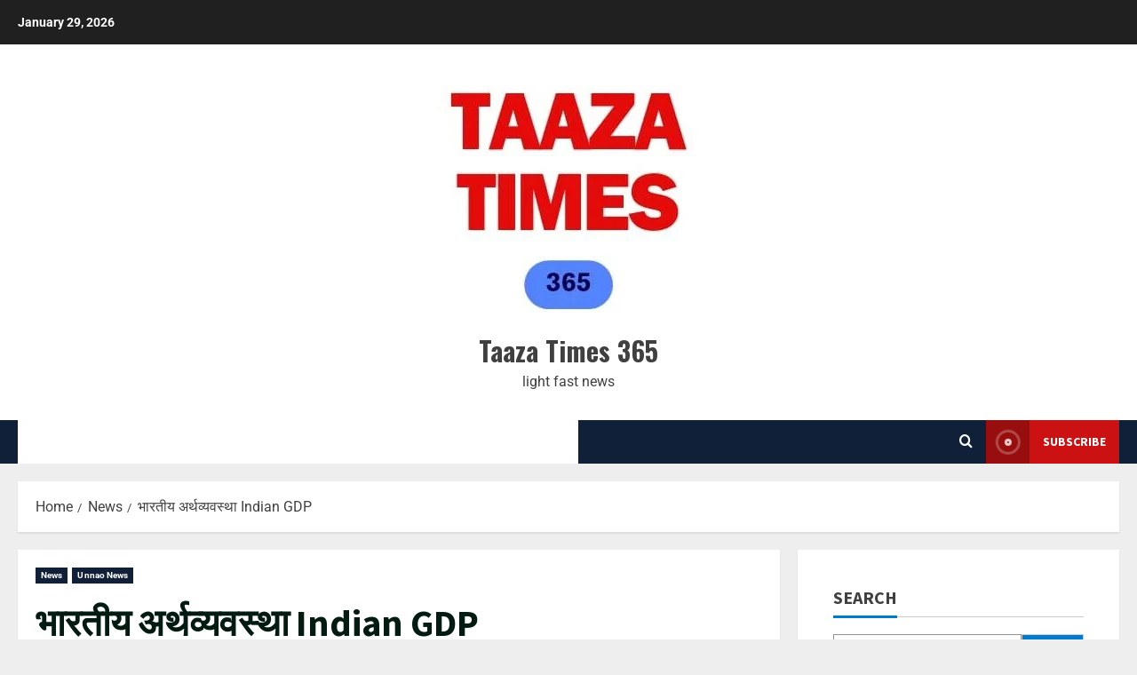

--- FILE ---
content_type: text/html; charset=UTF-8
request_url: https://taazatimes365.com/indian-gdp/
body_size: 62880
content:
<!doctype html><html lang="en-US" prefix="og: https://ogp.me/ns#"><head><script data-no-optimize="1">var litespeed_docref=sessionStorage.getItem("litespeed_docref");litespeed_docref&&(Object.defineProperty(document,"referrer",{get:function(){return litespeed_docref}}),sessionStorage.removeItem("litespeed_docref"));</script> <meta charset="UTF-8"><meta name="viewport" content="width=device-width, initial-scale=1"><link rel="profile" href="http://gmpg.org/xfn/11"> <script type="litespeed/javascript">(()=>{var e={};e.g=function(){if("object"==typeof globalThis)return globalThis;try{return this||new Function("return this")()}catch(e){if("object"==typeof window)return window}}(),function({ampUrl:n,isCustomizePreview:t,isAmpDevMode:r,noampQueryVarName:o,noampQueryVarValue:s,disabledStorageKey:i,mobileUserAgents:a,regexRegex:c}){if("undefined"==typeof sessionStorage)return;const d=new RegExp(c);if(!a.some((e=>{const n=e.match(d);return!(!n||!new RegExp(n[1],n[2]).test(navigator.userAgent))||navigator.userAgent.includes(e)})))return;e.g.addEventListener("DOMContentLiteSpeedLoaded",(()=>{const e=document.getElementById("amp-mobile-version-switcher");if(!e)return;e.hidden=!1;const n=e.querySelector("a[href]");n&&n.addEventListener("click",(()=>{sessionStorage.removeItem(i)}))}));const g=r&&["paired-browsing-non-amp","paired-browsing-amp"].includes(window.name);if(sessionStorage.getItem(i)||t||g)return;const u=new URL(location.href),m=new URL(n);m.hash=u.hash,u.searchParams.has(o)&&s===u.searchParams.get(o)?sessionStorage.setItem(i,"1"):m.href!==u.href&&(window.stop(),location.replace(m.href))}({"ampUrl":"https:\/\/taazatimes365.com\/indian-gdp\/?amp=1","noampQueryVarName":"noamp","noampQueryVarValue":"mobile","disabledStorageKey":"amp_mobile_redirect_disabled","mobileUserAgents":["Mobile","Android","Silk\/","Kindle","BlackBerry","Opera Mini","Opera Mobi"],"regexRegex":"^\\\/((?:.|\\n)+)\\\/([i]*)$","isCustomizePreview":!1,"isAmpDevMode":!1})})()</script> <link rel='preload' href='https://fonts.googleapis.com/css?family=Oswald:400,700|Roboto:400,700|Source+Sans+Pro:400,700&#038;subset=latin&#038;display=swap' as='style' onload="this.onload=null;this.rel='stylesheet'" type='text/css' media='all' crossorigin='anonymous'><link rel='preconnect' href='https://fonts.googleapis.com' crossorigin='anonymous'><link rel='preconnect' href='https://fonts.gstatic.com' crossorigin='anonymous'><title>भारतीय अर्थव्यवस्था Indian GDP - Taaza Times 365</title><meta name="description" content="भारतीय अर्थव्यवस्था Indian GDP दिसंबर तिमाही में भारतीय अर्थव्यवस्था 8.4% की आश्चर्यजनक वृद्धि के साथ आगे बढ़ी, निर्माण, बिजली और निर्माण क्षेत्र में एक मजबूत"/><meta name="robots" content="follow, index, max-snippet:-1, max-video-preview:-1, max-image-preview:large"/><link rel="canonical" href="https://taazatimes365.com/indian-gdp/" /><meta property="og:locale" content="en_US" /><meta property="og:type" content="article" /><meta property="og:title" content="भारतीय अर्थव्यवस्था Indian GDP - Taaza Times 365" /><meta property="og:description" content="भारतीय अर्थव्यवस्था Indian GDP दिसंबर तिमाही में भारतीय अर्थव्यवस्था 8.4% की आश्चर्यजनक वृद्धि के साथ आगे बढ़ी, निर्माण, बिजली और निर्माण क्षेत्र में एक मजबूत" /><meta property="og:url" content="https://taazatimes365.com/indian-gdp/" /><meta property="og:site_name" content="Taaza Times 360" /><meta property="article:section" content="News" /><meta property="og:updated_time" content="2024-03-01T14:50:30+05:30" /><meta property="og:image" content="https://i0.wp.com/taazatimes365.com/wp-content/uploads/2024/03/gdp-1.jpg" /><meta property="og:image:secure_url" content="https://i0.wp.com/taazatimes365.com/wp-content/uploads/2024/03/gdp-1.jpg" /><meta property="og:image:width" content="759" /><meta property="og:image:height" content="393" /><meta property="og:image:alt" content="Indian GDP" /><meta property="og:image:type" content="image/jpeg" /><meta property="article:published_time" content="2024-03-01T14:30:33+05:30" /><meta property="article:modified_time" content="2024-03-01T14:50:30+05:30" /><meta name="twitter:card" content="summary_large_image" /><meta name="twitter:title" content="भारतीय अर्थव्यवस्था Indian GDP - Taaza Times 365" /><meta name="twitter:description" content="भारतीय अर्थव्यवस्था Indian GDP दिसंबर तिमाही में भारतीय अर्थव्यवस्था 8.4% की आश्चर्यजनक वृद्धि के साथ आगे बढ़ी, निर्माण, बिजली और निर्माण क्षेत्र में एक मजबूत" /><meta name="twitter:image" content="https://i0.wp.com/taazatimes365.com/wp-content/uploads/2024/03/gdp-1.jpg" /><meta name="twitter:label1" content="Written by" /><meta name="twitter:data1" content="teetu" /><meta name="twitter:label2" content="Time to read" /><meta name="twitter:data2" content="9 minutes" /> <script type="application/ld+json" class="rank-math-schema">{"@context":"https://schema.org","@graph":[{"@type":["Organization","Person"],"@id":"https://taazatimes365.com/#person","name":"Taaza Times 360","url":"https://taazatimes365.com","logo":{"@type":"ImageObject","@id":"https://taazatimes365.com/#logo","url":"https://i0.wp.com/taazatimes365.com/wp-content/uploads/2024/03/cropped-WhatsApp-Image-2024-02-12-at-3.24.03-PM.jpeg?resize=150%2C150&amp;ssl=1","contentUrl":"https://i0.wp.com/taazatimes365.com/wp-content/uploads/2024/03/cropped-WhatsApp-Image-2024-02-12-at-3.24.03-PM.jpeg?resize=150%2C150&amp;ssl=1","caption":"Taaza Times 360","inLanguage":"en-US"},"image":{"@id":"https://taazatimes365.com/#logo"}},{"@type":"WebSite","@id":"https://taazatimes365.com/#website","url":"https://taazatimes365.com","name":"Taaza Times 360","publisher":{"@id":"https://taazatimes365.com/#person"},"inLanguage":"en-US"},{"@type":"ImageObject","@id":"https://i0.wp.com/taazatimes365.com/wp-content/uploads/2024/03/gdp-1.jpg?fit=759%2C393&amp;ssl=1","url":"https://i0.wp.com/taazatimes365.com/wp-content/uploads/2024/03/gdp-1.jpg?fit=759%2C393&amp;ssl=1","width":"759","height":"393","caption":"Indian GDP","inLanguage":"en-US"},{"@type":"BreadcrumbList","@id":"https://taazatimes365.com/indian-gdp/#breadcrumb","itemListElement":[{"@type":"ListItem","position":"1","item":{"@id":"https://taazatimes365.com","name":"Home"}},{"@type":"ListItem","position":"2","item":{"@id":"https://taazatimes365.com/category/news/","name":"News"}},{"@type":"ListItem","position":"3","item":{"@id":"https://taazatimes365.com/indian-gdp/","name":"\u092d\u093e\u0930\u0924\u0940\u092f \u0905\u0930\u094d\u0925\u0935\u094d\u092f\u0935\u0938\u094d\u0925\u093e Indian GDP"}}]},{"@type":"WebPage","@id":"https://taazatimes365.com/indian-gdp/#webpage","url":"https://taazatimes365.com/indian-gdp/","name":"\u092d\u093e\u0930\u0924\u0940\u092f \u0905\u0930\u094d\u0925\u0935\u094d\u092f\u0935\u0938\u094d\u0925\u093e Indian GDP - Taaza Times 365","datePublished":"2024-03-01T14:30:33+05:30","dateModified":"2024-03-01T14:50:30+05:30","isPartOf":{"@id":"https://taazatimes365.com/#website"},"primaryImageOfPage":{"@id":"https://i0.wp.com/taazatimes365.com/wp-content/uploads/2024/03/gdp-1.jpg?fit=759%2C393&amp;ssl=1"},"inLanguage":"en-US","breadcrumb":{"@id":"https://taazatimes365.com/indian-gdp/#breadcrumb"}},{"@type":"Person","@id":"https://taazatimes365.com/author/teetu/","name":"teetu","url":"https://taazatimes365.com/author/teetu/","image":{"@type":"ImageObject","@id":"https://taazatimes365.com/wp-content/litespeed/avatar/fee8a28ccd688828ad5d9d43a77cb919.jpg?ver=1769445602","url":"https://taazatimes365.com/wp-content/litespeed/avatar/fee8a28ccd688828ad5d9d43a77cb919.jpg?ver=1769445602","caption":"teetu","inLanguage":"en-US"},"sameAs":["https://taazatimes365.com"]},{"@type":"NewsArticle","headline":"\u092d\u093e\u0930\u0924\u0940\u092f \u0905\u0930\u094d\u0925\u0935\u094d\u092f\u0935\u0938\u094d\u0925\u093e Indian GDP - Taaza Times 365","keywords":"Indian GDP,\u092d\u093e\u0930\u0924\u0940\u092f \u0905\u0930\u094d\u0925\u0935\u094d\u092f\u0935\u0938\u094d\u0925\u093e","datePublished":"2024-03-01T14:30:33+05:30","dateModified":"2024-03-01T14:50:30+05:30","articleSection":"News, Unnao News","author":{"@id":"https://taazatimes365.com/author/teetu/","name":"teetu"},"publisher":{"@id":"https://taazatimes365.com/#person"},"description":"\u092d\u093e\u0930\u0924\u0940\u092f \u0905\u0930\u094d\u0925\u0935\u094d\u092f\u0935\u0938\u094d\u0925\u093e Indian GDP \u0926\u093f\u0938\u0902\u092c\u0930 \u0924\u093f\u092e\u093e\u0939\u0940 \u092e\u0947\u0902 \u092d\u093e\u0930\u0924\u0940\u092f \u0905\u0930\u094d\u0925\u0935\u094d\u092f\u0935\u0938\u094d\u0925\u093e 8.4% \u0915\u0940 \u0906\u0936\u094d\u091a\u0930\u094d\u092f\u091c\u0928\u0915 \u0935\u0943\u0926\u094d\u0927\u093f \u0915\u0947 \u0938\u093e\u0925 \u0906\u0917\u0947 \u092c\u0922\u093c\u0940, \u0928\u093f\u0930\u094d\u092e\u093e\u0923, \u092c\u093f\u091c\u0932\u0940 \u0914\u0930 \u0928\u093f\u0930\u094d\u092e\u093e\u0923 \u0915\u094d\u0937\u0947\u0924\u094d\u0930 \u092e\u0947\u0902 \u090f\u0915 \u092e\u091c\u092c\u0942\u0924","name":"\u092d\u093e\u0930\u0924\u0940\u092f \u0905\u0930\u094d\u0925\u0935\u094d\u092f\u0935\u0938\u094d\u0925\u093e Indian GDP - Taaza Times 365","@id":"https://taazatimes365.com/indian-gdp/#richSnippet","isPartOf":{"@id":"https://taazatimes365.com/indian-gdp/#webpage"},"image":{"@id":"https://i0.wp.com/taazatimes365.com/wp-content/uploads/2024/03/gdp-1.jpg?fit=759%2C393&amp;ssl=1"},"inLanguage":"en-US","mainEntityOfPage":{"@id":"https://taazatimes365.com/indian-gdp/#webpage"}}]}</script> <link rel='dns-prefetch' href='//www.googletagmanager.com' /><link rel='dns-prefetch' href='//stats.wp.com' /><link rel='dns-prefetch' href='//fonts.googleapis.com' /><link rel='dns-prefetch' href='//pagead2.googlesyndication.com' /><link rel='dns-prefetch' href='//fundingchoicesmessages.google.com' /><link rel='preconnect' href='https://fonts.googleapis.com' /><link rel='preconnect' href='https://fonts.gstatic.com' /><link rel='preconnect' href='//i0.wp.com' /><link rel="alternate" type="application/rss+xml" title="Taaza Times 365 &raquo; Feed" href="https://taazatimes365.com/feed/" /><link rel="alternate" type="application/rss+xml" title="Taaza Times 365 &raquo; Comments Feed" href="https://taazatimes365.com/comments/feed/" /><link rel="alternate" type="application/rss+xml" title="Taaza Times 365 &raquo; भारतीय अर्थव्यवस्था Indian GDP Comments Feed" href="https://taazatimes365.com/indian-gdp/feed/" /><link rel="alternate" title="oEmbed (JSON)" type="application/json+oembed" href="https://taazatimes365.com/wp-json/oembed/1.0/embed?url=https%3A%2F%2Ftaazatimes365.com%2Findian-gdp%2F" /><link rel="alternate" title="oEmbed (XML)" type="text/xml+oembed" href="https://taazatimes365.com/wp-json/oembed/1.0/embed?url=https%3A%2F%2Ftaazatimes365.com%2Findian-gdp%2F&#038;format=xml" /><link rel="alternate" type="application/rss+xml" title="Taaza Times 365 &raquo; Stories Feed" href="https://taazatimes365.com/web-stories/feed/"><style id='wp-img-auto-sizes-contain-inline-css' type='text/css'>img:is([sizes=auto i],[sizes^="auto," i]){contain-intrinsic-size:3000px 1500px}
/*# sourceURL=wp-img-auto-sizes-contain-inline-css */</style><style id="litespeed-ccss">.wp-block-group{box-sizing:border-box}.wp-block-latest-posts{box-sizing:border-box}.wp-block-latest-posts.wp-block-latest-posts__list{list-style:none;padding-left:0}.wp-block-latest-posts.wp-block-latest-posts__list li{clear:both}ul{box-sizing:border-box}.wp-block-search__button{margin-left:10px;word-break:normal}.wp-block-search__inside-wrapper{display:flex;flex:auto;flex-wrap:nowrap;max-width:100%}.wp-block-search__label{width:100%}.wp-block-search__input{-webkit-appearance:initial;appearance:none;border:1px solid #949494;flex-grow:1;margin-left:0;margin-right:0;min-width:3rem;padding:8px;text-decoration:unset!important}.entry-content{counter-reset:footnotes}:root{--wp--preset--font-size--normal:16px;--wp--preset--font-size--huge:42px}.screen-reader-text{border:0;clip:rect(1px,1px,1px,1px);-webkit-clip-path:inset(50%);clip-path:inset(50%);height:1px;margin:-1px;overflow:hidden;padding:0;position:absolute;width:1px;word-wrap:normal!important}body{--wp--preset--color--black:#000;--wp--preset--color--cyan-bluish-gray:#abb8c3;--wp--preset--color--white:#fff;--wp--preset--color--pale-pink:#f78da7;--wp--preset--color--vivid-red:#cf2e2e;--wp--preset--color--luminous-vivid-orange:#ff6900;--wp--preset--color--luminous-vivid-amber:#fcb900;--wp--preset--color--light-green-cyan:#7bdcb5;--wp--preset--color--vivid-green-cyan:#00d084;--wp--preset--color--pale-cyan-blue:#8ed1fc;--wp--preset--color--vivid-cyan-blue:#0693e3;--wp--preset--color--vivid-purple:#9b51e0;--wp--preset--color--contrast:var(--contrast);--wp--preset--color--contrast-2:var(--contrast-2);--wp--preset--color--contrast-3:var(--contrast-3);--wp--preset--color--base:var(--base);--wp--preset--color--base-2:var(--base-2);--wp--preset--color--base-3:var(--base-3);--wp--preset--color--accent:var(--accent);--wp--preset--gradient--vivid-cyan-blue-to-vivid-purple:linear-gradient(135deg,rgba(6,147,227,1) 0%,#9b51e0 100%);--wp--preset--gradient--light-green-cyan-to-vivid-green-cyan:linear-gradient(135deg,#7adcb4 0%,#00d082 100%);--wp--preset--gradient--luminous-vivid-amber-to-luminous-vivid-orange:linear-gradient(135deg,rgba(252,185,0,1) 0%,rgba(255,105,0,1) 100%);--wp--preset--gradient--luminous-vivid-orange-to-vivid-red:linear-gradient(135deg,rgba(255,105,0,1) 0%,#cf2e2e 100%);--wp--preset--gradient--very-light-gray-to-cyan-bluish-gray:linear-gradient(135deg,#eee 0%,#a9b8c3 100%);--wp--preset--gradient--cool-to-warm-spectrum:linear-gradient(135deg,#4aeadc 0%,#9778d1 20%,#cf2aba 40%,#ee2c82 60%,#fb6962 80%,#fef84c 100%);--wp--preset--gradient--blush-light-purple:linear-gradient(135deg,#ffceec 0%,#9896f0 100%);--wp--preset--gradient--blush-bordeaux:linear-gradient(135deg,#fecda5 0%,#fe2d2d 50%,#6b003e 100%);--wp--preset--gradient--luminous-dusk:linear-gradient(135deg,#ffcb70 0%,#c751c0 50%,#4158d0 100%);--wp--preset--gradient--pale-ocean:linear-gradient(135deg,#fff5cb 0%,#b6e3d4 50%,#33a7b5 100%);--wp--preset--gradient--electric-grass:linear-gradient(135deg,#caf880 0%,#71ce7e 100%);--wp--preset--gradient--midnight:linear-gradient(135deg,#020381 0%,#2874fc 100%);--wp--preset--font-size--small:13px;--wp--preset--font-size--medium:20px;--wp--preset--font-size--large:36px;--wp--preset--font-size--x-large:42px;--wp--preset--spacing--20:.44rem;--wp--preset--spacing--30:.67rem;--wp--preset--spacing--40:1rem;--wp--preset--spacing--50:1.5rem;--wp--preset--spacing--60:2.25rem;--wp--preset--spacing--70:3.38rem;--wp--preset--spacing--80:5.06rem;--wp--preset--shadow--natural:6px 6px 9px rgba(0,0,0,.2);--wp--preset--shadow--deep:12px 12px 50px rgba(0,0,0,.4);--wp--preset--shadow--sharp:6px 6px 0px rgba(0,0,0,.2);--wp--preset--shadow--outlined:6px 6px 0px -3px rgba(255,255,255,1),6px 6px rgba(0,0,0,1);--wp--preset--shadow--crisp:6px 6px 0px rgba(0,0,0,1)}#ez-toc-container{background:#f9f9f9;border:1px solid #aaa;border-radius:4px;-webkit-box-shadow:0 1px 1px rgba(0,0,0,.05);box-shadow:0 1px 1px rgba(0,0,0,.05);display:table;margin-bottom:1em;padding:10px 20px 10px 10px;position:relative;width:auto}.ez-toc-container-direction{direction:ltr}.comment-form input{margin-bottom:10px}#cancel-comment-reply-link{padding-left:10px}body,h1,h2,h3,html,li,ul{margin:0;padding:0;border:0}html{font-family:sans-serif;-webkit-text-size-adjust:100%;-ms-text-size-adjust:100%;-webkit-font-smoothing:antialiased;-moz-osx-font-smoothing:grayscale}main{display:block}html{box-sizing:border-box}*,:after,:before{box-sizing:inherit}button,input{font-family:inherit;font-size:100%;margin:0}[type=search]{-webkit-appearance:textfield;outline-offset:-2px}[type=search]::-webkit-search-decoration{-webkit-appearance:none}::-moz-focus-inner{border-style:none;padding:0}:-moz-focusring{outline:1px dotted ButtonText}body,button,input{font-family:-apple-system,system-ui,BlinkMacSystemFont,"Segoe UI",Helvetica,Arial,sans-serif,"Apple Color Emoji","Segoe UI Emoji","Segoe UI Symbol";font-weight:400;text-transform:none;font-size:17px;line-height:1.5}h1,h2,h3{font-family:inherit;font-size:100%;font-style:inherit;font-weight:inherit}h1{font-size:42px;margin-bottom:20px;line-height:1.2em;font-weight:400;text-transform:none}h2{font-size:35px;margin-bottom:20px;line-height:1.2em;font-weight:400;text-transform:none}h3{font-size:29px;margin-bottom:20px;line-height:1.2em;font-weight:400;text-transform:none}ul{margin:0 0 1.5em 3em}ul{list-style:disc}li>ul{margin-bottom:0;margin-left:1.5em}em{font-style:italic}img{height:auto;max-width:100%}button{background:#55555e;color:#fff;border:1px solid transparent;-webkit-appearance:button;padding:10px 20px}input[type=search]{border:1px solid;border-radius:0;padding:10px 15px;max-width:100%}a{text-decoration:none}.size-full{max-width:100%;height:auto}.screen-reader-text{border:0;clip:rect(1px,1px,1px,1px);-webkit-clip-path:inset(50%);clip-path:inset(50%);height:1px;margin:-1px;overflow:hidden;padding:0;position:absolute!important;width:1px;word-wrap:normal!important}.main-navigation{z-index:100;padding:0;clear:both;display:block}.main-navigation a{display:block;text-decoration:none;font-weight:400;text-transform:none;font-size:15px}.main-navigation ul{list-style:none;margin:0;padding-left:0}.main-navigation .main-nav ul li a{padding-left:20px;padding-right:20px;line-height:60px}.inside-navigation{position:relative}.main-navigation .inside-navigation{display:flex;align-items:center;flex-wrap:wrap;justify-content:space-between}.main-navigation .main-nav>ul{display:flex;flex-wrap:wrap;align-items:center}.main-navigation li{position:relative}.main-navigation ul ul{display:block;box-shadow:1px 1px 0 rgba(0,0,0,.1);float:left;position:absolute;left:-99999px;opacity:0;z-index:99999;width:200px;text-align:left;top:auto;height:0;overflow:hidden}.main-navigation ul ul a{display:block}.main-navigation ul ul li{width:100%}.main-navigation .main-nav ul ul li a{line-height:normal;padding:10px 20px;font-size:14px}.main-navigation .main-nav ul li.menu-item-has-children>a{padding-right:0;position:relative}.menu-item-has-children .dropdown-menu-toggle{display:inline-block;height:100%;clear:both;padding-right:20px;padding-left:10px}.site-header{position:relative}.inside-header{padding:20px 40px}.site-logo{display:inline-block;max-width:100%}.site-header .header-image{vertical-align:middle}.inside-header{display:flex;align-items:center}.nav-float-right #site-navigation{margin-left:auto}.byline,.single .byline{display:inline}.entry-content:not(:first-child){margin-top:2em}.entry-header,.site-content{word-wrap:break-word}.entry-title{margin-bottom:0}.entry-meta{font-size:85%;margin-top:.5em;line-height:1.5}.widget-area .widget{padding:40px}.sidebar .widget :last-child{margin-bottom:0}.widget ul{margin:0}.widget ul li{list-style-type:none;position:relative;margin-bottom:.5em}.site-content{display:flex}.grid-container{margin-left:auto;margin-right:auto;max-width:1200px}.sidebar .widget,.site-main>*{margin-bottom:20px}.separate-containers .inside-article{padding:40px}.separate-containers .site-main{margin:20px}.separate-containers.right-sidebar .site-main{margin-left:0}.separate-containers .inside-right-sidebar{margin-top:20px;margin-bottom:20px}.featured-image{line-height:0}.separate-containers .featured-image{margin-top:20px}.separate-containers .inside-article>.featured-image{margin-top:0;margin-bottom:2em}.gp-icon{display:inline-flex;align-self:center}.gp-icon svg{height:1em;width:1em;top:.125em;position:relative;fill:currentColor}.icon-menu-bars svg:nth-child(2){display:none}.container.grid-container{width:auto}.menu-toggle{display:none}.menu-toggle{padding:0 20px;line-height:60px;margin:0;font-weight:400;text-transform:none;font-size:15px}.menu-toggle .mobile-menu{padding-left:3px}.menu-toggle .gp-icon+.mobile-menu{padding-left:9px}button.menu-toggle{background-color:transparent;flex-grow:1;border:0;text-align:center}.mobile-menu-control-wrapper{display:none;margin-left:auto;align-items:center}@media (max-width:768px){.inside-header{flex-direction:column;text-align:center}.site-content{flex-direction:column}.container .site-content .content-area{width:auto}.is-right-sidebar.sidebar{width:auto;order:initial}#main{margin-left:0;margin-right:0}body:not(.no-sidebar) #main{margin-bottom:0}.entry-meta{font-size:inherit}.entry-meta a{line-height:1.8em}}body{background-color:var(--base-2);color:var(--contrast)}a{color:var(--accent)}a{text-decoration:underline}.main-navigation a{text-decoration:none}.wp-block-group__inner-container{max-width:1200px;margin-left:auto;margin-right:auto}.site-header .header-image{width:130px}:root{--contrast:#222;--contrast-2:#575760;--contrast-3:#b2b2be;--base:#f0f0f0;--base-2:#f7f8f9;--base-3:#fff;--accent:#1e73be}.site-header{background-color:var(--base-3)}.mobile-menu-control-wrapper .menu-toggle{background-color:rgba(0,0,0,.02)}.main-navigation,.main-navigation ul ul{background-color:var(--base-3)}.main-navigation .main-nav ul li a,.main-navigation .menu-toggle{color:var(--contrast)}.main-navigation .main-nav ul li[class*=current-menu-]>a{color:var(--accent)}.main-navigation ul ul{background-color:var(--base)}.separate-containers .inside-article{background-color:var(--base-3)}.entry-meta{color:var(--contrast-2)}.sidebar .widget{background-color:var(--base-3)}input[type=search]{color:var(--contrast);background-color:var(--base-2);border-color:var(--base)}button{color:#fff;background-color:#55555e}:root{--gp-search-modal-bg-color:var(--base-3);--gp-search-modal-text-color:var(--contrast);--gp-search-modal-overlay-bg-color:rgba(0,0,0,.2)}@media (max-width:768px){.separate-containers .inside-article{padding:30px}.inside-header{padding-right:30px;padding-left:30px}.widget-area .widget{padding-top:30px;padding-right:30px;padding-bottom:30px;padding-left:30px}}.is-right-sidebar{width:30%}.site-content .content-area{width:70%}@media (max-width:768px){.main-navigation .menu-toggle{display:block}.main-navigation ul,.main-navigation:not(.slideout-navigation):not(.toggled) .main-nav>ul,.has-inline-mobile-toggle #site-navigation .inside-navigation>*:not(.navigation-search):not(.main-nav){display:none}.has-inline-mobile-toggle .mobile-menu-control-wrapper{display:flex;flex-wrap:wrap}.has-inline-mobile-toggle .inside-header{flex-direction:row;text-align:left;flex-wrap:wrap}.has-inline-mobile-toggle #site-navigation{flex-basis:100%}}:root{--swiper-theme-color:#007aff}:root{--swiper-navigation-size:44px}:root{--jp-carousel-primary-color:#fff;--jp-carousel-primary-subtle-color:#999;--jp-carousel-bg-color:#000;--jp-carousel-bg-faded-color:#222;--jp-carousel-border-color:#3a3a3a}:root{--jetpack--contact-form--border:1px solid #8c8f94;--jetpack--contact-form--border-color:#8c8f94;--jetpack--contact-form--border-size:1px;--jetpack--contact-form--border-style:solid;--jetpack--contact-form--border-radius:0px;--jetpack--contact-form--input-padding:16px;--jetpack--contact-form--font-size:16px;--jetpack--contact-form--error-color:#b32d2e;--jetpack--contact-form--inverted-text-color:#fff}#jp-relatedposts{clear:both;display:none;margin:1em 0;padding-top:1em;position:relative}.jp-relatedposts:after{clear:both;content:"";display:block}#jp-relatedposts h3.jp-relatedposts-headline{display:inline-block;float:left;font-family:inherit;font-size:9pt;font-weight:700;margin:0 0 1em}#jp-relatedposts h3.jp-relatedposts-headline em:before{border-top:1px solid #0003;content:"";display:block;margin-bottom:1em;min-width:30px;width:100%}#jp-relatedposts h3.jp-relatedposts-headline em{font-style:normal;font-weight:700}.screen-reader-text{border:0;clip:rect(1px,1px,1px,1px);clip-path:inset(50%);height:1px;margin:-1px;overflow:hidden;padding:0;position:absolute!important;width:1px;word-wrap:normal!important}#amp-mobile-version-switcher{left:0;position:absolute;width:100%;z-index:100}#amp-mobile-version-switcher>a{background-color:#444;border:0;color:#eaeaea;display:block;font-family:-apple-system,BlinkMacSystemFont,Segoe UI,Roboto,Oxygen-Sans,Ubuntu,Cantarell,Helvetica Neue,sans-serif;font-size:16px;font-weight:600;padding:15px 0;text-align:center;-webkit-text-decoration:none;text-decoration:none}</style><link rel="preload" data-asynced="1" data-optimized="2" as="style" onload="this.onload=null;this.rel='stylesheet'" href="https://taazatimes365.com/wp-content/litespeed/ucss/eb4b6b0a4d0f31ac00bf42986dece030.css?ver=10979" /><script data-optimized="1" type="litespeed/javascript" data-src="https://taazatimes365.com/wp-content/plugins/litespeed-cache/assets/js/css_async.min.js"></script> <style id='wp-block-library-theme-inline-css' type='text/css'>.wp-block-audio :where(figcaption){color:#555;font-size:13px;text-align:center}.is-dark-theme .wp-block-audio :where(figcaption){color:#ffffffa6}.wp-block-audio{margin:0 0 1em}.wp-block-code{border:1px solid #ccc;border-radius:4px;font-family:Menlo,Consolas,monaco,monospace;padding:.8em 1em}.wp-block-embed :where(figcaption){color:#555;font-size:13px;text-align:center}.is-dark-theme .wp-block-embed :where(figcaption){color:#ffffffa6}.wp-block-embed{margin:0 0 1em}.blocks-gallery-caption{color:#555;font-size:13px;text-align:center}.is-dark-theme .blocks-gallery-caption{color:#ffffffa6}:root :where(.wp-block-image figcaption){color:#555;font-size:13px;text-align:center}.is-dark-theme :root :where(.wp-block-image figcaption){color:#ffffffa6}.wp-block-image{margin:0 0 1em}.wp-block-pullquote{border-bottom:4px solid;border-top:4px solid;color:currentColor;margin-bottom:1.75em}.wp-block-pullquote :where(cite),.wp-block-pullquote :where(footer),.wp-block-pullquote__citation{color:currentColor;font-size:.8125em;font-style:normal;text-transform:uppercase}.wp-block-quote{border-left:.25em solid;margin:0 0 1.75em;padding-left:1em}.wp-block-quote cite,.wp-block-quote footer{color:currentColor;font-size:.8125em;font-style:normal;position:relative}.wp-block-quote:where(.has-text-align-right){border-left:none;border-right:.25em solid;padding-left:0;padding-right:1em}.wp-block-quote:where(.has-text-align-center){border:none;padding-left:0}.wp-block-quote.is-large,.wp-block-quote.is-style-large,.wp-block-quote:where(.is-style-plain){border:none}.wp-block-search .wp-block-search__label{font-weight:700}.wp-block-search__button{border:1px solid #ccc;padding:.375em .625em}:where(.wp-block-group.has-background){padding:1.25em 2.375em}.wp-block-separator.has-css-opacity{opacity:.4}.wp-block-separator{border:none;border-bottom:2px solid;margin-left:auto;margin-right:auto}.wp-block-separator.has-alpha-channel-opacity{opacity:1}.wp-block-separator:not(.is-style-wide):not(.is-style-dots){width:100px}.wp-block-separator.has-background:not(.is-style-dots){border-bottom:none;height:1px}.wp-block-separator.has-background:not(.is-style-wide):not(.is-style-dots){height:2px}.wp-block-table{margin:0 0 1em}.wp-block-table td,.wp-block-table th{word-break:normal}.wp-block-table :where(figcaption){color:#555;font-size:13px;text-align:center}.is-dark-theme .wp-block-table :where(figcaption){color:#ffffffa6}.wp-block-video :where(figcaption){color:#555;font-size:13px;text-align:center}.is-dark-theme .wp-block-video :where(figcaption){color:#ffffffa6}.wp-block-video{margin:0 0 1em}:root :where(.wp-block-template-part.has-background){margin-bottom:0;margin-top:0;padding:1.25em 2.375em}
/*# sourceURL=/wp-includes/css/dist/block-library/theme.min.css */</style><style id='jetpack-sharing-buttons-style-inline-css' type='text/css'>.jetpack-sharing-buttons__services-list{display:flex;flex-direction:row;flex-wrap:wrap;gap:0;list-style-type:none;margin:5px;padding:0}.jetpack-sharing-buttons__services-list.has-small-icon-size{font-size:12px}.jetpack-sharing-buttons__services-list.has-normal-icon-size{font-size:16px}.jetpack-sharing-buttons__services-list.has-large-icon-size{font-size:24px}.jetpack-sharing-buttons__services-list.has-huge-icon-size{font-size:36px}@media print{.jetpack-sharing-buttons__services-list{display:none!important}}.editor-styles-wrapper .wp-block-jetpack-sharing-buttons{gap:0;padding-inline-start:0}ul.jetpack-sharing-buttons__services-list.has-background{padding:1.25em 2.375em}
/*# sourceURL=https://taazatimes365.com/wp-content/plugins/jetpack/_inc/blocks/sharing-buttons/view.css */</style><style id='global-styles-inline-css' type='text/css'>:root{--wp--preset--aspect-ratio--square: 1;--wp--preset--aspect-ratio--4-3: 4/3;--wp--preset--aspect-ratio--3-4: 3/4;--wp--preset--aspect-ratio--3-2: 3/2;--wp--preset--aspect-ratio--2-3: 2/3;--wp--preset--aspect-ratio--16-9: 16/9;--wp--preset--aspect-ratio--9-16: 9/16;--wp--preset--color--black: #000000;--wp--preset--color--cyan-bluish-gray: #abb8c3;--wp--preset--color--white: #ffffff;--wp--preset--color--pale-pink: #f78da7;--wp--preset--color--vivid-red: #cf2e2e;--wp--preset--color--luminous-vivid-orange: #ff6900;--wp--preset--color--luminous-vivid-amber: #fcb900;--wp--preset--color--light-green-cyan: #7bdcb5;--wp--preset--color--vivid-green-cyan: #00d084;--wp--preset--color--pale-cyan-blue: #8ed1fc;--wp--preset--color--vivid-cyan-blue: #0693e3;--wp--preset--color--vivid-purple: #9b51e0;--wp--preset--gradient--vivid-cyan-blue-to-vivid-purple: linear-gradient(135deg,rgb(6,147,227) 0%,rgb(155,81,224) 100%);--wp--preset--gradient--light-green-cyan-to-vivid-green-cyan: linear-gradient(135deg,rgb(122,220,180) 0%,rgb(0,208,130) 100%);--wp--preset--gradient--luminous-vivid-amber-to-luminous-vivid-orange: linear-gradient(135deg,rgb(252,185,0) 0%,rgb(255,105,0) 100%);--wp--preset--gradient--luminous-vivid-orange-to-vivid-red: linear-gradient(135deg,rgb(255,105,0) 0%,rgb(207,46,46) 100%);--wp--preset--gradient--very-light-gray-to-cyan-bluish-gray: linear-gradient(135deg,rgb(238,238,238) 0%,rgb(169,184,195) 100%);--wp--preset--gradient--cool-to-warm-spectrum: linear-gradient(135deg,rgb(74,234,220) 0%,rgb(151,120,209) 20%,rgb(207,42,186) 40%,rgb(238,44,130) 60%,rgb(251,105,98) 80%,rgb(254,248,76) 100%);--wp--preset--gradient--blush-light-purple: linear-gradient(135deg,rgb(255,206,236) 0%,rgb(152,150,240) 100%);--wp--preset--gradient--blush-bordeaux: linear-gradient(135deg,rgb(254,205,165) 0%,rgb(254,45,45) 50%,rgb(107,0,62) 100%);--wp--preset--gradient--luminous-dusk: linear-gradient(135deg,rgb(255,203,112) 0%,rgb(199,81,192) 50%,rgb(65,88,208) 100%);--wp--preset--gradient--pale-ocean: linear-gradient(135deg,rgb(255,245,203) 0%,rgb(182,227,212) 50%,rgb(51,167,181) 100%);--wp--preset--gradient--electric-grass: linear-gradient(135deg,rgb(202,248,128) 0%,rgb(113,206,126) 100%);--wp--preset--gradient--midnight: linear-gradient(135deg,rgb(2,3,129) 0%,rgb(40,116,252) 100%);--wp--preset--font-size--small: 13px;--wp--preset--font-size--medium: 20px;--wp--preset--font-size--large: 36px;--wp--preset--font-size--x-large: 42px;--wp--preset--spacing--20: 0.44rem;--wp--preset--spacing--30: 0.67rem;--wp--preset--spacing--40: 1rem;--wp--preset--spacing--50: 1.5rem;--wp--preset--spacing--60: 2.25rem;--wp--preset--spacing--70: 3.38rem;--wp--preset--spacing--80: 5.06rem;--wp--preset--shadow--natural: 6px 6px 9px rgba(0, 0, 0, 0.2);--wp--preset--shadow--deep: 12px 12px 50px rgba(0, 0, 0, 0.4);--wp--preset--shadow--sharp: 6px 6px 0px rgba(0, 0, 0, 0.2);--wp--preset--shadow--outlined: 6px 6px 0px -3px rgb(255, 255, 255), 6px 6px rgb(0, 0, 0);--wp--preset--shadow--crisp: 6px 6px 0px rgb(0, 0, 0);}:root { --wp--style--global--content-size: 740px;--wp--style--global--wide-size: 1300px; }:where(body) { margin: 0; }.wp-site-blocks > .alignleft { float: left; margin-right: 2em; }.wp-site-blocks > .alignright { float: right; margin-left: 2em; }.wp-site-blocks > .aligncenter { justify-content: center; margin-left: auto; margin-right: auto; }:where(.wp-site-blocks) > * { margin-block-start: 24px; margin-block-end: 0; }:where(.wp-site-blocks) > :first-child { margin-block-start: 0; }:where(.wp-site-blocks) > :last-child { margin-block-end: 0; }:root { --wp--style--block-gap: 24px; }:root :where(.is-layout-flow) > :first-child{margin-block-start: 0;}:root :where(.is-layout-flow) > :last-child{margin-block-end: 0;}:root :where(.is-layout-flow) > *{margin-block-start: 24px;margin-block-end: 0;}:root :where(.is-layout-constrained) > :first-child{margin-block-start: 0;}:root :where(.is-layout-constrained) > :last-child{margin-block-end: 0;}:root :where(.is-layout-constrained) > *{margin-block-start: 24px;margin-block-end: 0;}:root :where(.is-layout-flex){gap: 24px;}:root :where(.is-layout-grid){gap: 24px;}.is-layout-flow > .alignleft{float: left;margin-inline-start: 0;margin-inline-end: 2em;}.is-layout-flow > .alignright{float: right;margin-inline-start: 2em;margin-inline-end: 0;}.is-layout-flow > .aligncenter{margin-left: auto !important;margin-right: auto !important;}.is-layout-constrained > .alignleft{float: left;margin-inline-start: 0;margin-inline-end: 2em;}.is-layout-constrained > .alignright{float: right;margin-inline-start: 2em;margin-inline-end: 0;}.is-layout-constrained > .aligncenter{margin-left: auto !important;margin-right: auto !important;}.is-layout-constrained > :where(:not(.alignleft):not(.alignright):not(.alignfull)){max-width: var(--wp--style--global--content-size);margin-left: auto !important;margin-right: auto !important;}.is-layout-constrained > .alignwide{max-width: var(--wp--style--global--wide-size);}body .is-layout-flex{display: flex;}.is-layout-flex{flex-wrap: wrap;align-items: center;}.is-layout-flex > :is(*, div){margin: 0;}body .is-layout-grid{display: grid;}.is-layout-grid > :is(*, div){margin: 0;}body{padding-top: 0px;padding-right: 0px;padding-bottom: 0px;padding-left: 0px;}a:where(:not(.wp-element-button)){text-decoration: none;}:root :where(.wp-element-button, .wp-block-button__link){background-color: #32373c;border-width: 0;color: #fff;font-family: inherit;font-size: inherit;font-style: inherit;font-weight: inherit;letter-spacing: inherit;line-height: inherit;padding-top: calc(0.667em + 2px);padding-right: calc(1.333em + 2px);padding-bottom: calc(0.667em + 2px);padding-left: calc(1.333em + 2px);text-decoration: none;text-transform: inherit;}.has-black-color{color: var(--wp--preset--color--black) !important;}.has-cyan-bluish-gray-color{color: var(--wp--preset--color--cyan-bluish-gray) !important;}.has-white-color{color: var(--wp--preset--color--white) !important;}.has-pale-pink-color{color: var(--wp--preset--color--pale-pink) !important;}.has-vivid-red-color{color: var(--wp--preset--color--vivid-red) !important;}.has-luminous-vivid-orange-color{color: var(--wp--preset--color--luminous-vivid-orange) !important;}.has-luminous-vivid-amber-color{color: var(--wp--preset--color--luminous-vivid-amber) !important;}.has-light-green-cyan-color{color: var(--wp--preset--color--light-green-cyan) !important;}.has-vivid-green-cyan-color{color: var(--wp--preset--color--vivid-green-cyan) !important;}.has-pale-cyan-blue-color{color: var(--wp--preset--color--pale-cyan-blue) !important;}.has-vivid-cyan-blue-color{color: var(--wp--preset--color--vivid-cyan-blue) !important;}.has-vivid-purple-color{color: var(--wp--preset--color--vivid-purple) !important;}.has-black-background-color{background-color: var(--wp--preset--color--black) !important;}.has-cyan-bluish-gray-background-color{background-color: var(--wp--preset--color--cyan-bluish-gray) !important;}.has-white-background-color{background-color: var(--wp--preset--color--white) !important;}.has-pale-pink-background-color{background-color: var(--wp--preset--color--pale-pink) !important;}.has-vivid-red-background-color{background-color: var(--wp--preset--color--vivid-red) !important;}.has-luminous-vivid-orange-background-color{background-color: var(--wp--preset--color--luminous-vivid-orange) !important;}.has-luminous-vivid-amber-background-color{background-color: var(--wp--preset--color--luminous-vivid-amber) !important;}.has-light-green-cyan-background-color{background-color: var(--wp--preset--color--light-green-cyan) !important;}.has-vivid-green-cyan-background-color{background-color: var(--wp--preset--color--vivid-green-cyan) !important;}.has-pale-cyan-blue-background-color{background-color: var(--wp--preset--color--pale-cyan-blue) !important;}.has-vivid-cyan-blue-background-color{background-color: var(--wp--preset--color--vivid-cyan-blue) !important;}.has-vivid-purple-background-color{background-color: var(--wp--preset--color--vivid-purple) !important;}.has-black-border-color{border-color: var(--wp--preset--color--black) !important;}.has-cyan-bluish-gray-border-color{border-color: var(--wp--preset--color--cyan-bluish-gray) !important;}.has-white-border-color{border-color: var(--wp--preset--color--white) !important;}.has-pale-pink-border-color{border-color: var(--wp--preset--color--pale-pink) !important;}.has-vivid-red-border-color{border-color: var(--wp--preset--color--vivid-red) !important;}.has-luminous-vivid-orange-border-color{border-color: var(--wp--preset--color--luminous-vivid-orange) !important;}.has-luminous-vivid-amber-border-color{border-color: var(--wp--preset--color--luminous-vivid-amber) !important;}.has-light-green-cyan-border-color{border-color: var(--wp--preset--color--light-green-cyan) !important;}.has-vivid-green-cyan-border-color{border-color: var(--wp--preset--color--vivid-green-cyan) !important;}.has-pale-cyan-blue-border-color{border-color: var(--wp--preset--color--pale-cyan-blue) !important;}.has-vivid-cyan-blue-border-color{border-color: var(--wp--preset--color--vivid-cyan-blue) !important;}.has-vivid-purple-border-color{border-color: var(--wp--preset--color--vivid-purple) !important;}.has-vivid-cyan-blue-to-vivid-purple-gradient-background{background: var(--wp--preset--gradient--vivid-cyan-blue-to-vivid-purple) !important;}.has-light-green-cyan-to-vivid-green-cyan-gradient-background{background: var(--wp--preset--gradient--light-green-cyan-to-vivid-green-cyan) !important;}.has-luminous-vivid-amber-to-luminous-vivid-orange-gradient-background{background: var(--wp--preset--gradient--luminous-vivid-amber-to-luminous-vivid-orange) !important;}.has-luminous-vivid-orange-to-vivid-red-gradient-background{background: var(--wp--preset--gradient--luminous-vivid-orange-to-vivid-red) !important;}.has-very-light-gray-to-cyan-bluish-gray-gradient-background{background: var(--wp--preset--gradient--very-light-gray-to-cyan-bluish-gray) !important;}.has-cool-to-warm-spectrum-gradient-background{background: var(--wp--preset--gradient--cool-to-warm-spectrum) !important;}.has-blush-light-purple-gradient-background{background: var(--wp--preset--gradient--blush-light-purple) !important;}.has-blush-bordeaux-gradient-background{background: var(--wp--preset--gradient--blush-bordeaux) !important;}.has-luminous-dusk-gradient-background{background: var(--wp--preset--gradient--luminous-dusk) !important;}.has-pale-ocean-gradient-background{background: var(--wp--preset--gradient--pale-ocean) !important;}.has-electric-grass-gradient-background{background: var(--wp--preset--gradient--electric-grass) !important;}.has-midnight-gradient-background{background: var(--wp--preset--gradient--midnight) !important;}.has-small-font-size{font-size: var(--wp--preset--font-size--small) !important;}.has-medium-font-size{font-size: var(--wp--preset--font-size--medium) !important;}.has-large-font-size{font-size: var(--wp--preset--font-size--large) !important;}.has-x-large-font-size{font-size: var(--wp--preset--font-size--x-large) !important;}
:root :where(.wp-block-pullquote){font-size: 1.5em;line-height: 1.6;}
/*# sourceURL=global-styles-inline-css */</style><style id='ez-toc-inline-css' type='text/css'>div#ez-toc-container .ez-toc-title {font-size: 120%;}div#ez-toc-container .ez-toc-title {font-weight: 500;}div#ez-toc-container ul li , div#ez-toc-container ul li a {font-size: 95%;}div#ez-toc-container ul li , div#ez-toc-container ul li a {font-weight: 500;}div#ez-toc-container nav ul ul li {font-size: 90%;}.ez-toc-box-title {font-weight: bold; margin-bottom: 10px; text-align: center; text-transform: uppercase; letter-spacing: 1px; color: #666; padding-bottom: 5px;position:absolute;top:-4%;left:5%;background-color: inherit;transition: top 0.3s ease;}.ez-toc-box-title.toc-closed {top:-25%;}
.ez-toc-container-direction {direction: ltr;}.ez-toc-counter ul {direction: ltr;counter-reset: item ;}.ez-toc-counter nav ul li a::before {content: counter(item, numeric) '. ';margin-right: .2em; counter-increment: item;flex-grow: 0;flex-shrink: 0;float: left; }.ez-toc-widget-direction {direction: ltr;}.ez-toc-widget-container ul {direction: ltr;counter-reset: item ;}.ez-toc-widget-container nav ul li a::before {content: counter(item, numeric) '. ';margin-right: .2em; counter-increment: item;flex-grow: 0;flex-shrink: 0;float: left; }
/*# sourceURL=ez-toc-inline-css */</style><style id='morenews-style-inline-css' type='text/css'>body.aft-dark-mode #sidr,
        body.aft-dark-mode,
        body.aft-dark-mode.custom-background,
        body.aft-dark-mode #af-preloader {
            background-color: #000000;
        }
        
                    body.aft-default-mode #sidr,
            body.aft-default-mode #af-preloader,
            body.aft-default-mode {
                background-color: #eeeeee;
            }

        
                    .frm_style_formidable-style.with_frm_style .frm_compact .frm_dropzone.dz-clickable .dz-message, 
            .frm_style_formidable-style.with_frm_style input[type=submit], 
            .frm_style_formidable-style.with_frm_style .frm_submit input[type=button], 
            .frm_style_formidable-style.with_frm_style .frm_submit button, 
            .frm_form_submit_style, 
            .frm_style_formidable-style.with_frm_style .frm-edit-page-btn,

            .woocommerce #respond input#submit.disabled, 
            .woocommerce #respond input#submit:disabled, 
            .woocommerce #respond input#submit:disabled[disabled], 
            .woocommerce a.button.disabled, 
            .woocommerce a.button:disabled, 
            .woocommerce a.button:disabled[disabled], 
            .woocommerce button.button.disabled, 
            .woocommerce button.button:disabled, 
            .woocommerce button.button:disabled[disabled], 
            .woocommerce input.button.disabled, 
            .woocommerce input.button:disabled, 
            .woocommerce input.button:disabled[disabled],
            .woocommerce #respond input#submit, 
            .woocommerce a.button, 
            .woocommerce button.button, 
            .woocommerce input.button,
            .woocommerce #respond input#submit.alt, 
            .woocommerce a.button.alt, 
            .woocommerce button.button.alt, 
            .woocommerce input.button.alt,
            .woocommerce-account .addresses .title .edit,
            :root .wc-block-featured-product__link :where(.wp-element-button, .wp-block-button__link),
            :root .wc-block-featured-category__link :where(.wp-element-button, .wp-block-button__link),
            hustle-button,
            button.wc-block-mini-cart__button,
            .wc-block-checkout .wp-block-button__link,
            .wp-block-button.wc-block-components-product-button .wp-block-button__link,
            .wc-block-grid__product-add-to-cart.wp-block-button .wp-block-button__link,
            body .wc-block-components-button,
            .wc-block-grid .wp-block-button__link,
            .woocommerce-notices-wrapper .button,
            body .woocommerce-notices-wrapper .button:hover,
            body.woocommerce .single_add_to_cart_button.button:hover,
            body.woocommerce a.button.add_to_cart_button:hover,

            .widget-title-fill-and-border .wp-block-search__label,
            .widget-title-fill-and-border .wp-block-group .wp-block-heading,
            .widget-title-fill-and-no-border .wp-block-search__label,
            .widget-title-fill-and-no-border .wp-block-group .wp-block-heading,

            .widget-title-fill-and-border .wp_post_author_widget .widget-title .header-after,
            .widget-title-fill-and-border .widget-title .heading-line,
            .widget-title-fill-and-border .aft-posts-tabs-panel .nav-tabs>li>a.active,
            .widget-title-fill-and-border .aft-main-banner-wrapper .widget-title .heading-line ,
            .widget-title-fill-and-no-border .wp_post_author_widget .widget-title .header-after,
            .widget-title-fill-and-no-border .widget-title .heading-line,
            .widget-title-fill-and-no-border .aft-posts-tabs-panel .nav-tabs>li>a.active,
            .widget-title-fill-and-no-border .aft-main-banner-wrapper .widget-title .heading-line,
            a.sidr-class-sidr-button-close,
            body.widget-title-border-bottom .header-after1 .heading-line-before, 
            body.widget-title-border-bottom .widget-title .heading-line-before,

            .widget-title-border-center .wp-block-search__label::after,
            .widget-title-border-center .wp-block-group .wp-block-heading::after,
            .widget-title-border-center .wp_post_author_widget .widget-title .heading-line-before,
            .widget-title-border-center .aft-posts-tabs-panel .nav-tabs>li>a.active::after,
            .widget-title-border-center .wp_post_author_widget .widget-title .header-after::after, 
            .widget-title-border-center .widget-title .heading-line-after,

            .widget-title-border-bottom .wp-block-search__label::after,
            .widget-title-border-bottom .wp-block-group .wp-block-heading::after,
            .widget-title-border-bottom .heading-line::before, 
            .widget-title-border-bottom .wp-post-author-wrap .header-after::before,
            .widget-title-border-bottom .aft-posts-tabs-panel .nav-tabs>li>a.active span::after,

            .aft-dark-mode .is-style-fill a.wp-block-button__link:not(.has-background), 
            .aft-default-mode .is-style-fill a.wp-block-button__link:not(.has-background),

            a.comment-reply-link,
            body.aft-default-mode .reply a,
            body.aft-dark-mode .reply a,
            .aft-popular-taxonomies-lists span::before ,
            #loader-wrapper div,
            span.heading-line::before,
            .wp-post-author-wrap .header-after::before,
            body.aft-dark-mode input[type="button"],
            body.aft-dark-mode input[type="reset"],
            body.aft-dark-mode input[type="submit"],
            body.aft-dark-mode .inner-suscribe input[type=submit],
            body.aft-default-mode input[type="button"],
            body.aft-default-mode input[type="reset"],
            body.aft-default-mode input[type="submit"],
            body.aft-default-mode .inner-suscribe input[type=submit],
            .woocommerce-product-search button[type="submit"],
            input.search-submit,
            .wp-block-search__button,
            .af-youtube-slider .af-video-wrap .af-bg-play i,
            .af-youtube-video-list .entry-header-yt-video-wrapper .af-yt-video-play i,
            .af-post-format i,
            body .btn-style1 a:visited,
            body .btn-style1 a,
            body .morenews-pagination .nav-links .page-numbers.current,
            body #scroll-up,
            button,
            body article.sticky .read-single:before,
            .aft-readmore-wrapper a.aft-readmore:hover,
            body.aft-dark-mode .aft-readmore-wrapper a.aft-readmore:hover, 
            footer.site-footer .aft-readmore-wrapper a.aft-readmore:hover,
            .aft-readmore-wrapper a.aft-readmore:hover,
            body .trending-posts-vertical .trending-no{
            background-color: #cb1111;
            }

            div.wpforms-container-full button[type=submit]:hover,
            div.wpforms-container-full button[type=submit]:not(:hover):not(:active){
                background-color: #cb1111 !important;
            }

            .grid-design-texts-over-image .aft-readmore-wrapper a.aft-readmore:hover, 
            .aft-readmore-wrapper a.aft-readmore:hover,
            body.aft-dark-mode .aft-readmore-wrapper a.aft-readmore:hover, 
            body.aft-default-mode .aft-readmore-wrapper a.aft-readmore:hover, 

            body.single .entry-header .aft-post-excerpt-and-meta .post-excerpt,
            body.aft-dark-mode.single span.tags-links a:hover,
            .morenews-pagination .nav-links .page-numbers.current,
            .aft-readmore-wrapper a.aft-readmore:hover,
            p.awpa-more-posts a:hover{
            border-color: #cb1111;
            }
            .wp-post-author-meta .wp-post-author-meta-more-posts a.awpa-more-posts:hover{
                border-color: #cb1111;
            }
            body:not(.rtl) .aft-popular-taxonomies-lists span::after {
                border-left-color: #cb1111;
            }
            body.rtl .aft-popular-taxonomies-lists span::after {
                border-right-color: #cb1111;
            }
            .widget-title-fill-and-no-border .wp-block-search__label::after,
            .widget-title-fill-and-no-border .wp-block-group .wp-block-heading::after,
            .widget-title-fill-and-no-border .aft-posts-tabs-panel .nav-tabs>li a.active::after,
            .widget-title-fill-and-no-border .morenews-widget .widget-title::before,
            .widget-title-fill-and-no-border .morenews-customizer .widget-title::before{
                border-top-color: #cb1111;

            }
            .woocommerce div.product .woocommerce-tabs ul.tabs li.active,
            #scroll-up::after,
            .aft-dark-mode #loader,
            .aft-default-mode #loader {
                border-bottom-color: #cb1111;
            }
            footer.site-footer .wp-calendar-nav a:hover,
            footer.site-footer .wp-block-latest-comments__comment-meta a:hover,
            .aft-dark-mode .tagcloud a:hover, 
            .aft-dark-mode .widget ul.menu >li a:hover, 
            .aft-dark-mode .widget > ul > li a:hover,
            .banner-exclusive-posts-wrapper a:hover,
            .list-style .read-title h3 a:hover,
            .grid-design-default .read-title h3 a:hover,
            body.aft-dark-mode .banner-exclusive-posts-wrapper a:hover,
            body.aft-dark-mode .banner-exclusive-posts-wrapper a:visited:hover,
            body.aft-default-mode .banner-exclusive-posts-wrapper a:hover,
            body.aft-default-mode .banner-exclusive-posts-wrapper a:visited:hover,
            body.wp-post-author-meta .awpa-display-name a:hover,
            .widget_text a ,
            .post-description a:not(.aft-readmore), .post-description a:not(.aft-readmore):visited,

            .wp_post_author_widget .wp-post-author-meta .awpa-display-name a:hover, 
            .wp-post-author-meta .wp-post-author-meta-more-posts a.awpa-more-posts:hover,
            body.aft-default-mode .af-breadcrumbs a:hover,
            body.aft-dark-mode .af-breadcrumbs a:hover,
            body .wp-block-latest-comments li.wp-block-latest-comments__comment a:hover,

            body .site-footer .color-pad .read-title h3 a:hover,
            body.aft-default-mode .site-footer .tagcloud a:hover,
            body.aft-dark-mode .site-footer .tagcloud a:hover,
            body.aft-default-mode .site-footer .wp-block-tag-cloud a:hover,
            body.aft-dark-mode .site-footer .wp-block-tag-cloud a:hover,

            body.aft-dark-mode #secondary .morenews-widget ul[class*="wp-block-"] a:hover,
            body.aft-dark-mode #secondary .morenews-widget ol[class*="wp-block-"] a:hover,
            body.aft-dark-mode a.post-edit-link:hover,
            body.aft-default-mode #secondary .morenews-widget ul[class*="wp-block-"] a:hover,
            body.aft-default-mode #secondary .morenews-widget ol[class*="wp-block-"] a:hover,
            body.aft-default-mode a.post-edit-link:hover,
            body.aft-default-mode #secondary .widget > ul > li a:hover,

            body.aft-default-mode footer.comment-meta a:hover,
            body.aft-dark-mode footer.comment-meta a:hover,
            body.aft-default-mode .comment-form a:hover,
            body.aft-dark-mode .comment-form a:hover,
            body.aft-dark-mode .entry-content > .wp-block-tag-cloud a:not(.has-text-color):hover,
            body.aft-default-mode .entry-content > .wp-block-tag-cloud a:not(.has-text-color):hover,
            body.aft-dark-mode .entry-content .wp-block-archives-list.wp-block-archives a:not(.has-text-color):hover,
            body.aft-default-mode .entry-content .wp-block-archives-list.wp-block-archives a:not(.has-text-color):hover,
            body.aft-dark-mode .entry-content .wp-block-latest-posts a:not(.has-text-color):hover, 
            body.aft-dark-mode .entry-content .wp-block-categories-list.wp-block-categories a:not(.has-text-color):hover,
            body.aft-default-mode .entry-content .wp-block-latest-posts a:not(.has-text-color):hover, 
            body.aft-default-mode .entry-content .wp-block-categories-list.wp-block-categories a:not(.has-text-color):hover,

            .aft-default-mode .wp-block-archives-list.wp-block-archives a:not(.has-text-color):hover,
            .aft-default-mode .wp-block-latest-posts a:not(.has-text-color):hover, 
            .aft-default-mode .wp-block-categories-list.wp-block-categories a:not(.has-text-color):hover,
            .aft-default-mode .wp-block-latest-comments li.wp-block-latest-comments__comment a:hover,
            .aft-dark-mode .wp-block-archives-list.wp-block-archives a:not(.has-text-color):hover,
            .aft-dark-mode .wp-block-latest-posts a:not(.has-text-color):hover, 
            .aft-dark-mode .wp-block-categories-list.wp-block-categories a:not(.has-text-color):hover,
            .aft-dark-mode .wp-block-latest-comments li.wp-block-latest-comments__comment a:hover,

            body.aft-default-mode .site-footer .wp-block-latest-comments li.wp-block-latest-comments__comment a:hover,
            body.aft-dark-mode .site-footer .wp-block-latest-comments li.wp-block-latest-comments__comment a:hover,
            .aft-default-mode .site-footer .wp-block-archives-list.wp-block-archives a:not(.has-text-color):hover,
            .aft-default-mode .site-footer .wp-block-latest-posts a:not(.has-text-color):hover, 
            .aft-default-mode .site-footer .wp-block-categories-list.wp-block-categories a:not(.has-text-color):hover,
            .aft-dark-mode .site-footer .wp-block-archives-list.wp-block-archives a:not(.has-text-color):hover,
            .aft-dark-mode .site-footer .wp-block-latest-posts a:not(.has-text-color):hover, 
            .aft-dark-mode .site-footer .wp-block-categories-list.wp-block-categories a:not(.has-text-color):hover,

            body.aft-dark-mode .morenews-pagination .nav-links a.page-numbers:hover,
            body.aft-default-mode .morenews-pagination .nav-links a.page-numbers:hover,
            body .site-footer .secondary-footer a:hover,
            body.aft-default-mode .aft-popular-taxonomies-lists ul li a:hover ,
            body.aft-dark-mode .aft-popular-taxonomies-lists ul li a:hover,
            body.aft-dark-mode .wp-calendar-nav a,
            body .entry-content > .wp-block-heading a:not(.has-link-color),
            body .entry-content > ul a,
            body .entry-content > ol a,
            body .entry-content > p a ,
            body.aft-default-mode p.logged-in-as a,
            body.aft-dark-mode p.logged-in-as a,
            body.aft-dark-mode .woocommerce-loop-product__title:hover,
            body.aft-default-mode .woocommerce-loop-product__title:hover,
            a:hover,
            p a,
            .stars a:active,
            .stars a:focus,
            .morenews-widget.widget_text a,
            body.aft-default-mode .wp-block-latest-comments li.wp-block-latest-comments__comment a:hover,
            body.aft-dark-mode .wp-block-latest-comments li.wp-block-latest-comments__comment a:hover,
            .entry-content .wp-block-latest-comments a:not(.has-text-color):hover,
            .wc-block-grid__product .wc-block-grid__product-link:focus,

            body.aft-default-mode .entry-content h1:not(.has-link-color):not(.wp-block-post-title) a,
            body.aft-default-mode .entry-content h2:not(.has-link-color):not(.wp-block-post-title) a,
            body.aft-default-mode .entry-content h3:not(.has-link-color):not(.wp-block-post-title) a,
            body.aft-default-mode .entry-content h4:not(.has-link-color):not(.wp-block-post-title) a,
            body.aft-default-mode .entry-content h5:not(.has-link-color):not(.wp-block-post-title) a,
            body.aft-default-mode .entry-content h6:not(.has-link-color):not(.wp-block-post-title) a,
            body.aft-dark-mode .entry-content h1:not(.has-link-color):not(.wp-block-post-title) a,
            body.aft-dark-mode .entry-content h2:not(.has-link-color):not(.wp-block-post-title) a,
            body.aft-dark-mode .entry-content h3:not(.has-link-color):not(.wp-block-post-title) a,
            body.aft-dark-mode .entry-content h4:not(.has-link-color):not(.wp-block-post-title) a,
            body.aft-dark-mode .entry-content h5:not(.has-link-color):not(.wp-block-post-title) a,
            body.aft-dark-mode .entry-content h6:not(.has-link-color):not(.wp-block-post-title) a,

            body.aft-default-mode .comment-content a,
            body.aft-dark-mode .comment-content a,
            body.aft-default-mode .post-excerpt a,
            body.aft-dark-mode .post-excerpt a,
            body.aft-default-mode .wp-block-tag-cloud a:hover,
            body.aft-default-mode .tagcloud a:hover,
            body.aft-default-mode.single span.tags-links a:hover,
            body.aft-default-mode p.awpa-more-posts a:hover,
            body.aft-default-mode p.awpa-website a:hover ,
            body.aft-default-mode .wp-post-author-meta h4 a:hover,
            body.aft-default-mode .widget ul.menu >li a:hover,
            body.aft-default-mode .widget > ul > li a:hover,
            body.aft-default-mode .nav-links a:hover,
            body.aft-default-mode ul.trail-items li a:hover,
            body.aft-dark-mode .wp-block-tag-cloud a:hover,
            body.aft-dark-mode .tagcloud a:hover,
            body.aft-dark-mode.single span.tags-links a:hover,
            body.aft-dark-mode p.awpa-more-posts a:hover,
            body.aft-dark-mode p.awpa-website a:hover ,
            body.aft-dark-mode .widget ul.menu >li a:hover,
            body.aft-dark-mode .nav-links a:hover,
            body.aft-dark-mode ul.trail-items li a:hover{
            color:#cb1111;
            }

            @media only screen and (min-width: 992px){
                body.aft-default-mode .morenews-header .main-navigation .menu-desktop > ul > li:hover > a:before,
                body.aft-default-mode .morenews-header .main-navigation .menu-desktop > ul > li.current-menu-item > a:before {
                background-color: #cb1111;
                }
            }
        
                    .woocommerce-product-search button[type="submit"], input.search-submit{
                background-color: #cb1111;
            }
            .aft-dark-mode .entry-content a:hover, .aft-dark-mode .entry-content a:focus, .aft-dark-mode .entry-content a:active,
            .wp-calendar-nav a,
            #wp-calendar tbody td a,
            body.aft-dark-mode #wp-calendar tbody td#today,
            body.aft-default-mode #wp-calendar tbody td#today,
            body.aft-default-mode .entry-content > .wp-block-heading a:not(.has-link-color),
            body.aft-dark-mode .entry-content > .wp-block-heading a:not(.has-link-color),
            body .entry-content > ul a, body .entry-content > ul a:visited,
            body .entry-content > ol a, body .entry-content > ol a:visited,
            body .entry-content > p a, body .entry-content > p a:visited
            {
            color: #cb1111;
            }
            .woocommerce-product-search button[type="submit"], input.search-submit,
            body.single span.tags-links a:hover,
            body .entry-content > .wp-block-heading a:not(.has-link-color),
            body .entry-content > ul a, body .entry-content > ul a:visited,
            body .entry-content > ol a, body .entry-content > ol a:visited,
            body .entry-content > p a, body .entry-content > p a:visited{
            border-color: #cb1111;
            }

            @media only screen and (min-width: 993px){
                .main-navigation .menu-desktop > li.current-menu-item::after, 
                .main-navigation .menu-desktop > ul > li.current-menu-item::after, 
                .main-navigation .menu-desktop > li::after, .main-navigation .menu-desktop > ul > li::after{
                    background-color: #cb1111;
                }
            }
          


                    .site-title {
            font-family: Oswald , sans-serif;
            }
        
                    body,
            button,
            input,
            select,
            optgroup,
            .cat-links li a,
            .min-read,
            .af-social-contacts .social-widget-menu .screen-reader-text,
            textarea {
            font-family: Roboto;
            }
        
                    body span.hustle-title,
            .wp-block-blockspare-blockspare-tabs .bs-tabs-title-list li a.bs-tab-title,
            .navigation.post-navigation .nav-links a,
            div.custom-menu-link > a,
            .exclusive-posts .exclusive-now span,
            .aft-popular-taxonomies-lists span,
            .exclusive-posts a,
            .aft-posts-tabs-panel .nav-tabs>li>a,
            .widget-title-border-bottom .aft-posts-tabs-panel .nav-tabs>li>a,
            .nav-tabs>li,
            .widget ul ul li, 
            .widget ul.menu >li ,
            .widget > ul > li,
            .wp-block-search__label,
            .wp-block-latest-posts.wp-block-latest-posts__list li,
            .wp-block-latest-comments li.wp-block-latest-comments__comment,
            .wp-block-group ul li a,
            .main-navigation ul li a,
            h1, h2, h3, h4, h5, h6 {
            font-family: Source Sans Pro;
            }
        
        .elementor-page .elementor-section.elementor-section-full_width > .elementor-container,
        .elementor-page .elementor-section.elementor-section-boxed > .elementor-container,
        .elementor-default .elementor-section.elementor-section-full_width > .elementor-container,
        .elementor-default .elementor-section.elementor-section-boxed > .elementor-container{
            max-width: 1300px;
        }

        .container-wrapper .elementor {
            max-width: 100%;
        }
        .full-width-content .elementor-section-stretched,
        .align-content-left .elementor-section-stretched,
        .align-content-right .elementor-section-stretched {
            max-width: 100%;
            left: 0 !important;
        }

/*# sourceURL=morenews-style-inline-css */</style> <script id="jetpack_related-posts-js-extra" type="litespeed/javascript">var related_posts_js_options={"post_heading":"h4"}</script> <script type="litespeed/javascript" data-src="https://taazatimes365.com/wp-includes/js/jquery/jquery.min.js" id="jquery-core-js"></script> 
 <script type="litespeed/javascript" data-src="https://www.googletagmanager.com/gtag/js?id=GT-NFX8Z3M" id="google_gtagjs-js"></script> <script id="google_gtagjs-js-after" type="litespeed/javascript">window.dataLayer=window.dataLayer||[];function gtag(){dataLayer.push(arguments)}
gtag("set","linker",{"domains":["taazatimes365.com"]});gtag("js",new Date());gtag("set","developer_id.dZTNiMT",!0);gtag("config","GT-NFX8Z3M",{"googlesitekit_post_type":"post"})</script> <link rel="https://api.w.org/" href="https://taazatimes365.com/wp-json/" /><link rel="alternate" title="JSON" type="application/json" href="https://taazatimes365.com/wp-json/wp/v2/posts/854" /><link rel="EditURI" type="application/rsd+xml" title="RSD" href="https://taazatimes365.com/xmlrpc.php?rsd" /><meta name="generator" content="WordPress 6.9" /><link rel='shortlink' href='https://taazatimes365.com/?p=854' /><meta name="generator" content="Site Kit by Google 1.171.0" /><meta name="generator" content="performance-lab 4.0.1; plugins: "><link rel="alternate" type="text/html" media="only screen and (max-width: 640px)" href="https://taazatimes365.com/indian-gdp/?amp=1"><style>img#wpstats{display:none}</style><meta name="google-adsense-platform-account" content="ca-host-pub-2644536267352236"><meta name="google-adsense-platform-domain" content="sitekit.withgoogle.com"><meta name="generator" content="Elementor 3.34.1; features: e_font_icon_svg, additional_custom_breakpoints; settings: css_print_method-external, google_font-enabled, font_display-swap"><meta name="onesignal" content="wordpress-plugin"/> <script type="litespeed/javascript">window.OneSignalDeferred=window.OneSignalDeferred||[];OneSignalDeferred.push(function(OneSignal){var oneSignal_options={};window._oneSignalInitOptions=oneSignal_options;oneSignal_options.serviceWorkerParam={scope:'/wp-content/plugins/onesignal-free-web-push-notifications/sdk_files/push/onesignal/'};oneSignal_options.serviceWorkerPath='OneSignalSDKWorker.js';OneSignal.Notifications.setDefaultUrl("https://taazatimes365.com");oneSignal_options.wordpress=!0;oneSignal_options.appId='b07696b7-bfb9-490f-859d-1ff2d45a1c7e';oneSignal_options.allowLocalhostAsSecureOrigin=!0;oneSignal_options.welcomeNotification={};oneSignal_options.welcomeNotification.title="Latest News ke Liye Subscribe kare";oneSignal_options.welcomeNotification.message="";oneSignal_options.path="https://taazatimes365.com/wp-content/plugins/onesignal-free-web-push-notifications/sdk_files/";oneSignal_options.safari_web_id="web.onesignal.auto.18c45a69-7bf7-46f8-9483-0a7df130c3b6";oneSignal_options.persistNotification=!0;oneSignal_options.promptOptions={};oneSignal_options.notifyButton={};oneSignal_options.notifyButton.enable=!0;oneSignal_options.notifyButton.position='bottom-left';oneSignal_options.notifyButton.theme='default';oneSignal_options.notifyButton.size='medium';oneSignal_options.notifyButton.displayPredicate=function(){return!OneSignal.User.PushSubscription.optedIn};oneSignal_options.notifyButton.showCredit=!0;oneSignal_options.notifyButton.text={};oneSignal_options.notifyButton.offset={};OneSignal.init(window._oneSignalInitOptions);OneSignal.Slidedown.promptPush()});function documentInitOneSignal(){var oneSignal_elements=document.getElementsByClassName("OneSignal-prompt");var oneSignalLinkClickHandler=function(event){OneSignal.Notifications.requestPermission();event.preventDefault()};for(var i=0;i<oneSignal_elements.length;i++)
oneSignal_elements[i].addEventListener('click',oneSignalLinkClickHandler,!1);}
if(document.readyState==='complete'){documentInitOneSignal()}else{window.addEventListener("load",function(event){documentInitOneSignal()})}</script> <style>.e-con.e-parent:nth-of-type(n+4):not(.e-lazyloaded):not(.e-no-lazyload),
				.e-con.e-parent:nth-of-type(n+4):not(.e-lazyloaded):not(.e-no-lazyload) * {
					background-image: none !important;
				}
				@media screen and (max-height: 1024px) {
					.e-con.e-parent:nth-of-type(n+3):not(.e-lazyloaded):not(.e-no-lazyload),
					.e-con.e-parent:nth-of-type(n+3):not(.e-lazyloaded):not(.e-no-lazyload) * {
						background-image: none !important;
					}
				}
				@media screen and (max-height: 640px) {
					.e-con.e-parent:nth-of-type(n+2):not(.e-lazyloaded):not(.e-no-lazyload),
					.e-con.e-parent:nth-of-type(n+2):not(.e-lazyloaded):not(.e-no-lazyload) * {
						background-image: none !important;
					}
				}</style><style type="text/css">body .af-header-image.data-bg:before{
                opacity:0;
            }
                        .site-title a,
            .site-header .site-branding .site-title a:visited,
            .site-header .site-branding .site-title a:hover,
            .site-description {
                color: #404040;
            }

            .header-layout-3 .site-header .site-branding .site-title,
            .site-branding .site-title {
                font-size: 30px;
            }

            @media only screen and (max-width: 640px) {
                .site-branding .site-title {
                    font-size: 40px;

                }
              }   

           @media only screen and (max-width: 375px) {
                    .site-branding .site-title {
                        font-size: 32px;

                    }
                }</style><link rel="amphtml" href="https://taazatimes365.com/indian-gdp/?amp=1">
 <script type="litespeed/javascript" data-src="https://pagead2.googlesyndication.com/pagead/js/adsbygoogle.js?client=ca-pub-2806866329736984&amp;host=ca-host-pub-2644536267352236" crossorigin="anonymous"></script>  <script type="litespeed/javascript" data-src="https://fundingchoicesmessages.google.com/i/pub-2806866329736984?ers=1" nonce="ukZN_XZVSsVyWjGGI3Syug"></script><script nonce="ukZN_XZVSsVyWjGGI3Syug" type="litespeed/javascript">(function(){function signalGooglefcPresent(){if(!window.frames.googlefcPresent){if(document.body){const iframe=document.createElement('iframe');iframe.style='width: 0; height: 0; border: none; z-index: -1000; left: -1000px; top: -1000px;';iframe.style.display='none';iframe.name='googlefcPresent';document.body.appendChild(iframe)}else{setTimeout(signalGooglefcPresent,0)}}}signalGooglefcPresent()})()</script>  <script type="litespeed/javascript">(function(){'use strict';function aa(a){var b=0;return function(){return b<a.length?{done:!1,value:a[b++]}:{done:!0}}}var ba="function"==typeof Object.defineProperties?Object.defineProperty:function(a,b,c){if(a==Array.prototype||a==Object.prototype)return a;a[b]=c.value;return a};function ca(a){a=["object"==typeof globalThis&&globalThis,a,"object"==typeof window&&window,"object"==typeof self&&self,"object"==typeof global&&global];for(var b=0;b<a.length;++b){var c=a[b];if(c&&c.Math==Math)return c}throw Error("Cannot find global object");}var da=ca(this);function k(a,b){if(b)a:{var c=da;a=a.split(".");for(var d=0;d<a.length-1;d++){var e=a[d];if(!(e in c))break a;c=c[e]}a=a[a.length-1];d=c[a];b=b(d);b!=d&&null!=b&&ba(c,a,{configurable:!0,writable:!0,value:b})}}
function ea(a){return a.raw=a}function m(a){var b="undefined"!=typeof Symbol&&Symbol.iterator&&a[Symbol.iterator];if(b)return b.call(a);if("number"==typeof a.length)return{next:aa(a)};throw Error(String(a)+" is not an iterable or ArrayLike")}function fa(a){for(var b,c=[];!(b=a.next()).done;)c.push(b.value);return c}var ha="function"==typeof Object.create?Object.create:function(a){function b(){}b.prototype=a;return new b},n;if("function"==typeof Object.setPrototypeOf)n=Object.setPrototypeOf;else{var q;a:{var ia={a:!0},ja={};try{ja.__proto__=ia;q=ja.a;break a}catch(a){}q=!1}n=q?function(a,b){a.__proto__=b;if(a.__proto__!==b)throw new TypeError(a+" is not extensible");return a}:null}var ka=n;function r(a,b){a.prototype=ha(b.prototype);a.prototype.constructor=a;if(ka)ka(a,b);else for(var c in b)if("prototype"!=c)if(Object.defineProperties){var d=Object.getOwnPropertyDescriptor(b,c);d&&Object.defineProperty(a,c,d)}else a[c]=b[c];a.A=b.prototype}function la(){for(var a=Number(this),b=[],c=a;c<arguments.length;c++)b[c-a]=arguments[c];return b}k("Number.MAX_SAFE_INTEGER",function(){return 9007199254740991});k("Number.isFinite",function(a){return a?a:function(b){return"number"!==typeof b?!1:!isNaN(b)&&Infinity!==b&&-Infinity!==b}});k("Number.isInteger",function(a){return a?a:function(b){return Number.isFinite(b)?b===Math.floor(b):!1}});k("Number.isSafeInteger",function(a){return a?a:function(b){return Number.isInteger(b)&&Math.abs(b)<=Number.MAX_SAFE_INTEGER}});k("Math.trunc",function(a){return a?a:function(b){b=Number(b);if(isNaN(b)||Infinity===b||-Infinity===b||0===b)return b;var c=Math.floor(Math.abs(b));return 0>b?-c:c}});k("Object.is",function(a){return a?a:function(b,c){return b===c?0!==b||1/b===1/c:b!==b&&c!==c}});k("Array.prototype.includes",function(a){return a?a:function(b,c){var d=this;d instanceof String&&(d=String(d));var e=d.length;c=c||0;for(0>c&&(c=Math.max(c+e,0));c<e;c++){var f=d[c];if(f===b||Object.is(f,b))return!0}return!1}});k("String.prototype.includes",function(a){return a?a:function(b,c){if(null==this)throw new TypeError("The 'this' value for String.prototype.includes must not be null or undefined");if(b instanceof RegExp)throw new TypeError("First argument to String.prototype.includes must not be a regular expression");return-1!==this.indexOf(b,c||0)}});var t=this||self;function v(a){return a};var w,x;a:{for(var ma=["CLOSURE_FLAGS"],y=t,z=0;z<ma.length;z++)if(y=y[ma[z]],null==y){x=null;break a}x=y}var na=x&&x[610401301];w=null!=na?na:!1;var A,oa=t.navigator;A=oa?oa.userAgentData||null:null;function B(a){return w?A?A.brands.some(function(b){return(b=b.brand)&&-1!=b.indexOf(a)}):!1:!1}function C(a){var b;a:{if(b=t.navigator)if(b=b.userAgent)break a;b=""}return-1!=b.indexOf(a)};function D(){return w?!!A&&0<A.brands.length:!1}function E(){return D()?B("Chromium"):(C("Chrome")||C("CriOS"))&&!(D()?0:C("Edge"))||C("Silk")};var pa=D()?!1:C("Trident")||C("MSIE");!C("Android")||E();E();C("Safari")&&(E()||(D()?0:C("Coast"))||(D()?0:C("Opera"))||(D()?0:C("Edge"))||(D()?B("Microsoft Edge"):C("Edg/"))||D()&&B("Opera"));var qa={},F=null;var ra="undefined"!==typeof Uint8Array,sa=!pa&&"function"===typeof btoa;function G(){return"function"===typeof BigInt};var H=0,I=0;function ta(a){var b=0>a;a=Math.abs(a);var c=a>>>0;a=Math.floor((a-c)/4294967296);b&&(c=m(ua(c,a)),b=c.next().value,a=c.next().value,c=b);H=c>>>0;I=a>>>0}function va(a,b){b>>>=0;a>>>=0;if(2097151>=b)var c=""+(4294967296*b+a);else G()?c=""+(BigInt(b)<<BigInt(32)|BigInt(a)):(c=(a>>>24|b<<8)&16777215,b=b>>16&65535,a=(a&16777215)+6777216*c+6710656*b,c+=8147497*b,b*=2,1E7<=a&&(c+=Math.floor(a/1E7),a%=1E7),1E7<=c&&(b+=Math.floor(c/1E7),c%=1E7),c=b+wa(c)+wa(a));return c}
function wa(a){a=String(a);return"0000000".slice(a.length)+a}function ua(a,b){b=~b;a?a=~a+1:b+=1;return[a,b]};var J;J="function"===typeof Symbol&&"symbol"===typeof Symbol()?Symbol():void 0;var xa=J?function(a,b){a[J]|=b}:function(a,b){void 0!==a.g?a.g|=b:Object.defineProperties(a,{g:{value:b,configurable:!0,writable:!0,enumerable:!1}})},K=J?function(a){return a[J]|0}:function(a){return a.g|0},L=J?function(a){return a[J]}:function(a){return a.g},M=J?function(a,b){a[J]=b;return a}:function(a,b){void 0!==a.g?a.g=b:Object.defineProperties(a,{g:{value:b,configurable:!0,writable:!0,enumerable:!1}});return a};function ya(a,b){M(b,(a|0)&-14591)}function za(a,b){M(b,(a|34)&-14557)}
function Aa(a){a=a>>14&1023;return 0===a?536870912:a};var N={},Ba={};function Ca(a){return!(!a||"object"!==typeof a||a.g!==Ba)}function Da(a){return null!==a&&"object"===typeof a&&!Array.isArray(a)&&a.constructor===Object}function P(a,b,c){if(!Array.isArray(a)||a.length)return!1;var d=K(a);if(d&1)return!0;if(!(b&&(Array.isArray(b)?b.includes(c):b.has(c))))return!1;M(a,d|1);return!0}Object.freeze(new function(){});Object.freeze(new function(){});var Ea=/^-?([1-9][0-9]*|0)(\.[0-9]+)?$/;var Q;function Fa(a,b){Q=b;a=new a(b);Q=void 0;return a}
function R(a,b,c){null==a&&(a=Q);Q=void 0;if(null==a){var d=96;c?(a=[c],d|=512):a=[];b&&(d=d&-16760833|(b&1023)<<14)}else{if(!Array.isArray(a))throw Error();d=K(a);if(d&64)return a;d|=64;if(c&&(d|=512,c!==a[0]))throw Error();a:{c=a;var e=c.length;if(e){var f=e-1;if(Da(c[f])){d|=256;b=f-(+!!(d&512)-1);if(1024<=b)throw Error();d=d&-16760833|(b&1023)<<14;break a}}if(b){b=Math.max(b,e-(+!!(d&512)-1));if(1024<b)throw Error();d=d&-16760833|(b&1023)<<14}}}M(a,d);return a};function Ga(a){switch(typeof a){case "number":return isFinite(a)?a:String(a);case "boolean":return a?1:0;case "object":if(a)if(Array.isArray(a)){if(P(a,void 0,0))return}else if(ra&&null!=a&&a instanceof Uint8Array){if(sa){for(var b="",c=0,d=a.length-10240;c<d;)b+=String.fromCharCode.apply(null,a.subarray(c,c+=10240));b+=String.fromCharCode.apply(null,c?a.subarray(c):a);a=btoa(b)}else{void 0===b&&(b=0);if(!F){F={};c="ABCDEFGHIJKLMNOPQRSTUVWXYZabcdefghijklmnopqrstuvwxyz0123456789".split("");d=["+/=","+/","-_=","-_.","-_"];for(var e=0;5>e;e++){var f=c.concat(d[e].split(""));qa[e]=f;for(var g=0;g<f.length;g++){var h=f[g];void 0===F[h]&&(F[h]=g)}}}b=qa[b];c=Array(Math.floor(a.length/3));d=b[64]||"";for(e=f=0;f<a.length-2;f+=3){var l=a[f],p=a[f+1];h=a[f+2];g=b[l>>2];l=b[(l&3)<<4|p>>4];p=b[(p&15)<<2|h>>6];h=b[h&63];c[e++]=g+l+p+h}g=0;h=d;switch(a.length-f){case 2:g=a[f+1],h=b[(g&15)<<2]||d;case 1:a=a[f],c[e]=b[a>>2]+b[(a&3)<<4|g>>4]+h+d}a=c.join("")}return a}}return a};function Ha(a,b,c){a=Array.prototype.slice.call(a);var d=a.length,e=b&256?a[d-1]:void 0;d+=e?-1:0;for(b=b&512?1:0;b<d;b++)a[b]=c(a[b]);if(e){b=a[b]={};for(var f in e)Object.prototype.hasOwnProperty.call(e,f)&&(b[f]=c(e[f]))}return a}function Ia(a,b,c,d,e){if(null!=a){if(Array.isArray(a))a=P(a,void 0,0)?void 0:e&&K(a)&2?a:Ja(a,b,c,void 0!==d,e);else if(Da(a)){var f={},g;for(g in a)Object.prototype.hasOwnProperty.call(a,g)&&(f[g]=Ia(a[g],b,c,d,e));a=f}else a=b(a,d);return a}}
function Ja(a,b,c,d,e){var f=d||c?K(a):0;d=d?!!(f&32):void 0;a=Array.prototype.slice.call(a);for(var g=0;g<a.length;g++)a[g]=Ia(a[g],b,c,d,e);c&&c(f,a);return a}function Ka(a){return a.s===N?a.toJSON():Ga(a)};function La(a,b,c){c=void 0===c?za:c;if(null!=a){if(ra&&a instanceof Uint8Array)return b?a:new Uint8Array(a);if(Array.isArray(a)){var d=K(a);if(d&2)return a;b&&(b=0===d||!!(d&32)&&!(d&64||!(d&16)));return b?M(a,(d|34)&-12293):Ja(a,La,d&4?za:c,!0,!0)}a.s===N&&(c=a.h,d=L(c),a=d&2?a:Fa(a.constructor,Ma(c,d,!0)));return a}}function Ma(a,b,c){var d=c||b&2?za:ya,e=!!(b&32);a=Ha(a,b,function(f){return La(f,e,d)});xa(a,32|(c?2:0));return a};function Na(a,b){a=a.h;return Oa(a,L(a),b)}function Oa(a,b,c,d){if(-1===c)return null;if(c>=Aa(b)){if(b&256)return a[a.length-1][c]}else{var e=a.length;if(d&&b&256&&(d=a[e-1][c],null!=d))return d;b=c+(+!!(b&512)-1);if(b<e)return a[b]}}function Pa(a,b,c,d,e){var f=Aa(b);if(c>=f||e){var g=b;if(b&256)e=a[a.length-1];else{if(null==d)return;e=a[f+(+!!(b&512)-1)]={};g|=256}e[c]=d;c<f&&(a[c+(+!!(b&512)-1)]=void 0);g!==b&&M(a,g)}else a[c+(+!!(b&512)-1)]=d,b&256&&(a=a[a.length-1],c in a&&delete a[c])}
function Qa(a,b){var c=Ra;var d=void 0===d?!1:d;var e=a.h;var f=L(e),g=Oa(e,f,b,d);if(null!=g&&"object"===typeof g&&g.s===N)c=g;else if(Array.isArray(g)){var h=K(g),l=h;0===l&&(l|=f&32);l|=f&2;l!==h&&M(g,l);c=new c(g)}else c=void 0;c!==g&&null!=c&&Pa(e,f,b,c,d);e=c;if(null==e)return e;a=a.h;f=L(a);f&2||(g=e,c=g.h,h=L(c),g=h&2?Fa(g.constructor,Ma(c,h,!1)):g,g!==e&&(e=g,Pa(a,f,b,e,d)));return e}function Sa(a,b){a=Na(a,b);return null==a||"string"===typeof a?a:void 0}
function Ta(a,b){var c=void 0===c?0:c;a=Na(a,b);if(null!=a)if(b=typeof a,"number"===b?Number.isFinite(a):"string"!==b?0:Ea.test(a))if("number"===typeof a){if(a=Math.trunc(a),!Number.isSafeInteger(a)){ta(a);b=H;var d=I;if(a=d&2147483648)b=~b+1>>>0,d=~d>>>0,0==b&&(d=d+1>>>0);b=4294967296*d+(b>>>0);a=a?-b:b}}else if(b=Math.trunc(Number(a)),Number.isSafeInteger(b))a=String(b);else{if(b=a.indexOf("."),-1!==b&&(a=a.substring(0,b)),!("-"===a[0]?20>a.length||20===a.length&&-922337<Number(a.substring(0,7)):19>a.length||19===a.length&&922337>Number(a.substring(0,6)))){if(16>a.length)ta(Number(a));else if(G())a=BigInt(a),H=Number(a&BigInt(4294967295))>>>0,I=Number(a>>BigInt(32)&BigInt(4294967295));else{b=+("-"===a[0]);I=H=0;d=a.length;for(var e=b,f=(d-b)%6+b;f<=d;e=f,f+=6)e=Number(a.slice(e,f)),I*=1E6,H=1E6*H+e,4294967296<=H&&(I+=Math.trunc(H/4294967296),I>>>=0,H>>>=0);b&&(b=m(ua(H,I)),a=b.next().value,b=b.next().value,H=a,I=b)}a=H;b=I;b&2147483648?G()?a=""+(BigInt(b|0)<<BigInt(32)|BigInt(a>>>0)):(b=m(ua(a,b)),a=b.next().value,b=b.next().value,a="-"+va(a,b)):a=va(a,b)}}else a=void 0;return null!=a?a:c}function S(a,b){a=Sa(a,b);return null!=a?a:""};function T(a,b,c){this.h=R(a,b,c)}T.prototype.toJSON=function(){return Ua(this,Ja(this.h,Ka,void 0,void 0,!1),!0)};T.prototype.s=N;T.prototype.toString=function(){return Ua(this,this.h,!1).toString()};function Ua(a,b,c){var d=a.constructor.v,e=L(c?a.h:b);a=b.length;if(!a)return b;var f;if(Da(c=b[a-1])){a:{var g=c;var h={},l=!1,p;for(p in g)if(Object.prototype.hasOwnProperty.call(g,p)){var u=g[p];if(Array.isArray(u)){var jb=u;if(P(u,d,+p)||Ca(u)&&0===u.size)u=null;u!=jb&&(l=!0)}null!=u?h[p]=u:l=!0}if(l){for(var O in h){g=h;break a}g=null}}g!=c&&(f=!0);a--}for(p=+!!(e&512)-1;0<a;a--){O=a-1;c=b[O];O-=p;if(!(null==c||P(c,d,O)||Ca(c)&&0===c.size))break;var kb=!0}if(!f&&!kb)return b;b=Array.prototype.slice.call(b,0,a);g&&b.push(g);return b};function Va(a){return function(b){if(null==b||""==b)b=new a;else{b=JSON.parse(b);if(!Array.isArray(b))throw Error(void 0);xa(b,32);b=Fa(a,b)}return b}};function Wa(a){this.h=R(a)}r(Wa,T);var Xa=Va(Wa);var U;function V(a){this.g=a}V.prototype.toString=function(){return this.g+""};var Ya={};function Za(a){if(void 0===U){var b=null;var c=t.trustedTypes;if(c&&c.createPolicy){try{b=c.createPolicy("goog#html",{createHTML:v,createScript:v,createScriptURL:v})}catch(d){t.console&&t.console.error(d.message)}U=b}else U=b}a=(b=U)?b.createScriptURL(a):a;return new V(a,Ya)};function $a(){return Math.floor(2147483648*Math.random()).toString(36)+Math.abs(Math.floor(2147483648*Math.random())^Date.now()).toString(36)};function ab(a,b){b=String(b);"application/xhtml+xml"===a.contentType&&(b=b.toLowerCase());return a.createElement(b)}function bb(a){this.g=a||t.document||document};function cb(a,b){a.src=b instanceof V&&b.constructor===V?b.g:"type_error:TrustedResourceUrl";var c,d;(c=(b=null==(d=(c=(a.ownerDocument&&a.ownerDocument.defaultView||window).document).querySelector)?void 0:d.call(c,"script[nonce]"))?b.nonce||b.getAttribute("nonce")||"":"")&&a.setAttribute("nonce",c)};function db(a){a=void 0===a?document:a;return a.createElement("script")};function eb(a,b,c,d,e,f){try{var g=a.g,h=db(g);h.async=!0;cb(h,b);g.head.appendChild(h);h.addEventListener("load",function(){e();d&&g.head.removeChild(h)});h.addEventListener("error",function(){0<c?eb(a,b,c-1,d,e,f):(d&&g.head.removeChild(h),f())})}catch(l){f()}};var fb=t.atob("aHR0cHM6Ly93d3cuZ3N0YXRpYy5jb20vaW1hZ2VzL2ljb25zL21hdGVyaWFsL3N5c3RlbS8xeC93YXJuaW5nX2FtYmVyXzI0ZHAucG5n"),gb=t.atob("WW91IGFyZSBzZWVpbmcgdGhpcyBtZXNzYWdlIGJlY2F1c2UgYWQgb3Igc2NyaXB0IGJsb2NraW5nIHNvZnR3YXJlIGlzIGludGVyZmVyaW5nIHdpdGggdGhpcyBwYWdlLg=="),hb=t.atob("RGlzYWJsZSBhbnkgYWQgb3Igc2NyaXB0IGJsb2NraW5nIHNvZnR3YXJlLCB0aGVuIHJlbG9hZCB0aGlzIHBhZ2Uu");function ib(a,b,c){this.i=a;this.u=b;this.o=c;this.g=null;this.j=[];this.m=!1;this.l=new bb(this.i)}
function lb(a){if(a.i.body&&!a.m){var b=function(){mb(a);t.setTimeout(function(){nb(a,3)},50)};eb(a.l,a.u,2,!0,function(){t[a.o]||b()},b);a.m=!0}}
function mb(a){for(var b=W(1,5),c=0;c<b;c++){var d=X(a);a.i.body.appendChild(d);a.j.push(d)}b=X(a);b.style.bottom="0";b.style.left="0";b.style.position="fixed";b.style.width=W(100,110).toString()+"%";b.style.zIndex=W(2147483544,2147483644).toString();b.style.backgroundColor=ob(249,259,242,252,219,229);b.style.boxShadow="0 0 12px #888";b.style.color=ob(0,10,0,10,0,10);b.style.display="flex";b.style.justifyContent="center";b.style.fontFamily="Roboto, Arial";c=X(a);c.style.width=W(80,85).toString()+"%";c.style.maxWidth=W(750,775).toString()+"px";c.style.margin="24px";c.style.display="flex";c.style.alignItems="flex-start";c.style.justifyContent="center";d=ab(a.l.g,"IMG");d.className=$a();d.src=fb;d.alt="Warning icon";d.style.height="24px";d.style.width="24px";d.style.paddingRight="16px";var e=X(a),f=X(a);f.style.fontWeight="bold";f.textContent=gb;var g=X(a);g.textContent=hb;Y(a,e,f);Y(a,e,g);Y(a,c,d);Y(a,c,e);Y(a,b,c);a.g=b;a.i.body.appendChild(a.g);b=W(1,5);for(c=0;c<b;c++)d=X(a),a.i.body.appendChild(d),a.j.push(d)}function Y(a,b,c){for(var d=W(1,5),e=0;e<d;e++){var f=X(a);b.appendChild(f)}b.appendChild(c);c=W(1,5);for(d=0;d<c;d++)e=X(a),b.appendChild(e)}function W(a,b){return Math.floor(a+Math.random()*(b-a))}function ob(a,b,c,d,e,f){return"rgb("+W(Math.max(a,0),Math.min(b,255)).toString()+","+W(Math.max(c,0),Math.min(d,255)).toString()+","+W(Math.max(e,0),Math.min(f,255)).toString()+")"}function X(a){a=ab(a.l.g,"DIV");a.className=$a();return a}
function nb(a,b){0>=b||null!=a.g&&0!==a.g.offsetHeight&&0!==a.g.offsetWidth||(pb(a),mb(a),t.setTimeout(function(){nb(a,b-1)},50))}function pb(a){for(var b=m(a.j),c=b.next();!c.done;c=b.next())(c=c.value)&&c.parentNode&&c.parentNode.removeChild(c);a.j=[];(b=a.g)&&b.parentNode&&b.parentNode.removeChild(b);a.g=null};function qb(a,b,c,d,e){function f(l){document.body?g(document.body):0<l?t.setTimeout(function(){f(l-1)},e):b()}function g(l){l.appendChild(h);t.setTimeout(function(){h?(0!==h.offsetHeight&&0!==h.offsetWidth?b():a(),h.parentNode&&h.parentNode.removeChild(h)):a()},d)}var h=rb(c);f(3)}function rb(a){var b=document.createElement("div");b.className=a;b.style.width="1px";b.style.height="1px";b.style.position="absolute";b.style.left="-10000px";b.style.top="-10000px";b.style.zIndex="-10000";return b};function Ra(a){this.h=R(a)}r(Ra,T);function sb(a){this.h=R(a)}r(sb,T);var tb=Va(sb);function ub(a){var b=la.apply(1,arguments);if(0===b.length)return Za(a[0]);for(var c=a[0],d=0;d<b.length;d++)c+=encodeURIComponent(b[d])+a[d+1];return Za(c)};function vb(a){if(!a)return null;a=Sa(a,4);var b;null===a||void 0===a?b=null:b=Za(a);return b};var wb=ea([""]),xb=ea([""]);function yb(a,b){this.m=a;this.o=new bb(a.document);this.g=b;this.j=S(this.g,1);this.u=vb(Qa(this.g,2))||ub(wb);this.i=!1;b=vb(Qa(this.g,13))||ub(xb);this.l=new ib(a.document,b,S(this.g,12))}yb.prototype.start=function(){zb(this)};function zb(a){Ab(a);eb(a.o,a.u,3,!1,function(){a:{var b=a.j;var c=t.btoa(b);if(c=t[c]){try{var d=Xa(t.atob(c))}catch(e){b=!1;break a}b=b===Sa(d,1)}else b=!1}b?Z(a,S(a.g,14)):(Z(a,S(a.g,8)),lb(a.l))},function(){qb(function(){Z(a,S(a.g,7));lb(a.l)},function(){return Z(a,S(a.g,6))},S(a.g,9),Ta(a.g,10),Ta(a.g,11))})}function Z(a,b){a.i||(a.i=!0,a=new a.m.XMLHttpRequest,a.open("GET",b,!0),a.send())}function Ab(a){var b=t.btoa(a.j);a.m[b]&&Z(a,S(a.g,5))};(function(a,b){t[a]=function(){var c=la.apply(0,arguments);t[a]=function(){};b.call.apply(b,[null].concat(c instanceof Array?c:fa(m(c))))}})("__h82AlnkH6D91__",function(a){"function"===typeof window.atob&&(new yb(window,tb(window.atob(a)))).start()})}).call(this);window.__h82AlnkH6D91__("[base64]/[base64]/[base64]/[base64]")</script> <style>#amp-mobile-version-switcher{left:0;position:absolute;width:100%;z-index:100}#amp-mobile-version-switcher>a{background-color:#444;border:0;color:#eaeaea;display:block;font-family:-apple-system,BlinkMacSystemFont,Segoe UI,Roboto,Oxygen-Sans,Ubuntu,Cantarell,Helvetica Neue,sans-serif;font-size:16px;font-weight:600;padding:15px 0;text-align:center;-webkit-text-decoration:none;text-decoration:none}#amp-mobile-version-switcher>a:active,#amp-mobile-version-switcher>a:focus,#amp-mobile-version-switcher>a:hover{-webkit-text-decoration:underline;text-decoration:underline}</style><link rel="icon" href="https://i0.wp.com/taazatimes365.com/wp-content/uploads/2024/03/cropped-TAAZA.png?fit=32%2C32&#038;ssl=1" sizes="32x32" /><link rel="icon" href="https://i0.wp.com/taazatimes365.com/wp-content/uploads/2024/03/cropped-TAAZA.png?fit=192%2C192&#038;ssl=1" sizes="192x192" /><link rel="apple-touch-icon" href="https://i0.wp.com/taazatimes365.com/wp-content/uploads/2024/03/cropped-TAAZA.png?fit=180%2C180&#038;ssl=1" /><meta name="msapplication-TileImage" content="https://i0.wp.com/taazatimes365.com/wp-content/uploads/2024/03/cropped-TAAZA.png?fit=270%2C270&#038;ssl=1" /></head><body class="wp-singular post-template-default single single-post postid-854 single-format-standard wp-custom-logo wp-embed-responsive wp-theme-morenews wp-child-theme-moreblog aft-default-mode aft-header-layout-centered header-image-above widget-title-border-bottom default-content-layout single-content-mode-default single-post-title-boxed align-content-left af-wide-layout elementor-default elementor-kit-1310"><div id="page" class="site af-whole-wrapper">
<a class="skip-link screen-reader-text" href="#content">Skip to content</a><header id="masthead" class="header-layout-centered morenews-header"><div class="top-header"><div class="container-wrapper"><div class="top-bar-flex"><div class="top-bar-left col-2"><div class="date-bar-left">
<span class="topbar-date">
January 29, 2026      </span></div></div><div class="top-bar-right col-2"><div class="aft-small-social-menu"></div></div></div></div></div><div class="mid-header-wrapper " ><div class="mid-header"><div class="container-wrapper"><div class="mid-bar-flex"><div class="logo"><div class="site-branding ">
<a href="https://taazatimes365.com/" class="custom-logo-link" rel="home"><img data-lazyloaded="1" src="[data-uri]" loading="lazy" width="360" height="294" data-src="https://i0.wp.com/taazatimes365.com/wp-content/uploads/2024/03/cropped-WhatsApp-Image-2024-02-12-at-3.24.03-PM.jpeg?fit=360%2C294&amp;ssl=1" class="custom-logo" alt="Taaza Times 365" decoding="async" data-srcset="https://i0.wp.com/taazatimes365.com/wp-content/uploads/2024/03/cropped-WhatsApp-Image-2024-02-12-at-3.24.03-PM.jpeg?w=360&amp;ssl=1 360w, https://i0.wp.com/taazatimes365.com/wp-content/uploads/2024/03/cropped-WhatsApp-Image-2024-02-12-at-3.24.03-PM.jpeg?resize=300%2C245&amp;ssl=1 300w, https://i0.wp.com/taazatimes365.com/wp-content/uploads/2024/03/cropped-WhatsApp-Image-2024-02-12-at-3.24.03-PM.jpeg?resize=150%2C123&amp;ssl=1 150w" data-sizes="(max-width: 360px) 100vw, 360px" loading="lazy" data-attachment-id="4864" data-permalink="https://taazatimes365.com/whatsapp-image-2024-02-12-at-3-24-03-pm-2/cropped-whatsapp-image-2024-02-12-at-3-24-03-pm-jpeg-2/" data-orig-file="https://i0.wp.com/taazatimes365.com/wp-content/uploads/2024/03/cropped-WhatsApp-Image-2024-02-12-at-3.24.03-PM.jpeg?fit=360%2C294&amp;ssl=1" data-orig-size="360,294" data-comments-opened="1" data-image-meta="{&quot;aperture&quot;:&quot;0&quot;,&quot;credit&quot;:&quot;&quot;,&quot;camera&quot;:&quot;&quot;,&quot;caption&quot;:&quot;&quot;,&quot;created_timestamp&quot;:&quot;0&quot;,&quot;copyright&quot;:&quot;&quot;,&quot;focal_length&quot;:&quot;0&quot;,&quot;iso&quot;:&quot;0&quot;,&quot;shutter_speed&quot;:&quot;0&quot;,&quot;title&quot;:&quot;&quot;,&quot;orientation&quot;:&quot;0&quot;}" data-image-title="cropped-WhatsApp-Image-2024-02-12-at-3.24.03-PM.jpeg" data-image-description="&lt;p&gt;https://taazatimes365.com/wp-content/uploads/2024/03/cropped-WhatsApp-Image-2024-02-12-at-3.24.03-PM.jpeg&lt;/p&gt;
" data-image-caption="" data-medium-file="https://i0.wp.com/taazatimes365.com/wp-content/uploads/2024/03/cropped-WhatsApp-Image-2024-02-12-at-3.24.03-PM.jpeg?fit=300%2C245&amp;ssl=1" data-large-file="https://i0.wp.com/taazatimes365.com/wp-content/uploads/2024/03/cropped-WhatsApp-Image-2024-02-12-at-3.24.03-PM.jpeg?fit=360%2C294&amp;ssl=1" /></a><p class="site-title font-family-1">
<a href="https://taazatimes365.com/" class="site-title-anchor" rel="home">Taaza Times 365</a></p><p class="site-description">light fast news</p></div></div></div></div></div></div><div id="main-navigation-bar" class="bottom-header"><div class="container-wrapper"><div class="bottom-nav"><div class="offcanvas-navigaiton"><div class="navigation-container"><nav class="main-navigation clearfix"><span class="toggle-menu" aria-controls="primary-menu" aria-expanded="false">
<a href="#" role="button" class="aft-void-menu" aria-expanded="false">
<span class="screen-reader-text">
Primary Menu            </span>
<i class="ham"></i>
</a>
</span><div class="menu main-menu menu-desktop show-menu-border"><ul id="primary-menu" class="menu"><li id="menu-item-4716" class="menu-item menu-item-type-post_type menu-item-object-page menu-item-4716"><a href="https://taazatimes365.com/home/">Home</a></li><li id="menu-item-4717" class="menu-item menu-item-type-post_type menu-item-object-page current_page_parent menu-item-4717"><a href="https://taazatimes365.com/blog-2/">Blog</a></li><li id="menu-item-4767" class="menu-item menu-item-type-post_type menu-item-object-page menu-item-4767"><a href="https://taazatimes365.com/ai-tools/">AI TOOLS</a></li><li id="menu-item-4712" class="menu-item menu-item-type-post_type menu-item-object-page menu-item-4712"><a href="https://taazatimes365.com/about-us-2/">About us</a></li><li id="menu-item-4714" class="menu-item menu-item-type-post_type menu-item-object-page menu-item-4714"><a href="https://taazatimes365.com/contact-us/">Contact us</a></li><li id="menu-item-4715" class="menu-item menu-item-type-post_type menu-item-object-page menu-item-4715"><a href="https://taazatimes365.com/disclaimer/">Disclaimer</a></li><li id="menu-item-4718" class="menu-item menu-item-type-post_type menu-item-object-page menu-item-4718"><a href="https://taazatimes365.com/contact-us/">Contact us</a></li></ul></div></nav></div><div class="search-watch"><div class="af-search-wrap"><div class="search-overlay" aria-label="Open search form">
<a href="#" title="Search" class="search-icon" aria-label="Open search form">
<i class="fa fa-search"></i>
</a><div class="af-search-form"><form role="search" method="get" class="search-form" action="https://taazatimes365.com/">
<label>
<span class="screen-reader-text">Search for:</span>
<input type="search" class="search-field" placeholder="Search &hellip;" value="" name="s" />
</label>
<input type="submit" class="search-submit" value="Search" /></form></div></div></div><div class="custom-menu-link">
<a href="#" aria-label="View Subscribe">
<i class="fas fa-play"></i>
Subscribe          </a></div></div></div></div></div></div></header><div class="aft-main-breadcrumb-wrapper container-wrapper"><div class="af-breadcrumbs font-family-1 color-pad"><div role="navigation" aria-label="Breadcrumbs" class="breadcrumb-trail breadcrumbs" itemprop="breadcrumb"><ul class="trail-items" itemscope itemtype="http://schema.org/BreadcrumbList"><meta name="numberOfItems" content="3" /><meta name="itemListOrder" content="Ascending" /><li itemprop="itemListElement" itemscope itemtype="http://schema.org/ListItem" class="trail-item trail-begin"><a href="https://taazatimes365.com/" rel="home" itemprop="item"><span itemprop="name">Home</span></a><meta itemprop="position" content="1" /></li><li itemprop="itemListElement" itemscope itemtype="http://schema.org/ListItem" class="trail-item"><a href="https://taazatimes365.com/category/news/" itemprop="item"><span itemprop="name">News</span></a><meta itemprop="position" content="2" /></li><li itemprop="itemListElement" itemscope itemtype="http://schema.org/ListItem" class="trail-item trail-end"><a href="https://taazatimes365.com/indian-gdp/" itemprop="item"><span itemprop="name">भारतीय अर्थव्यवस्था Indian GDP</span></a><meta itemprop="position" content="3" /></li></ul></div></div></div><div id="content" class="container-wrapper"><div class="section-block-upper"><div id="primary" class="content-area"><main id="main" class="site-main"><article id="post-854" class="af-single-article post-854 post type-post status-publish format-standard has-post-thumbnail hentry category-news category-unnao-news"><div class="entry-content-wrap read-single social-after-title"><header class="entry-header pos-rel"><div class="read-details"><div class="entry-header-details af-cat-widget-carousel"><div class="figure-categories read-categories figure-categories-bg "><ul class="cat-links"><li class="meta-category">
<a class="morenews-categories category-color-1" href="https://taazatimes365.com/category/news/" aria-label="News">
News
</a></li><li class="meta-category">
<a class="morenews-categories category-color-1" href="https://taazatimes365.com/category/unnao-news/" aria-label="Unnao News">
Unnao News
</a></li></ul></div><h1 class="entry-title">भारतीय अर्थव्यवस्था Indian GDP</h1><div class="aft-post-excerpt-and-meta color-pad"><div class="entry-meta"><span class="item-metadata posts-author byline">
<i class="far fa-user-circle"></i>
<a href="https://taazatimes365.com/author/teetu/">
teetu      </a>
</span><span class="item-metadata posts-date">
<i class="far fa-clock" aria-hidden="true"></i>
March 1, 2024                </span><span class="min-read">1 min read</span><div class="aft-comment-view-share"></div></div></div></div></div></header><div class="read-img pos-rel"><div class="post-thumbnail full-width-image">
<img data-lazyloaded="1" src="[data-uri]" width="759" height="393" data-src="https://i0.wp.com/taazatimes365.com/wp-content/uploads/2024/03/gdp-1.jpg?fit=759%2C393&amp;ssl=1" class="attachment-morenews-featured size-morenews-featured wp-post-image" alt="Indian GDP" decoding="async" data-srcset="https://i0.wp.com/taazatimes365.com/wp-content/uploads/2024/03/gdp-1.jpg?w=759&amp;ssl=1 759w, https://i0.wp.com/taazatimes365.com/wp-content/uploads/2024/03/gdp-1.jpg?resize=300%2C155&amp;ssl=1 300w, https://i0.wp.com/taazatimes365.com/wp-content/uploads/2024/03/gdp-1.jpg?resize=150%2C78&amp;ssl=1 150w" data-sizes="(max-width: 759px) 100vw, 759px" loading="lazy" data-attachment-id="856" data-permalink="https://taazatimes365.com/indian-gdp/gdp-1/" data-orig-file="https://i0.wp.com/taazatimes365.com/wp-content/uploads/2024/03/gdp-1.jpg?fit=759%2C393&amp;ssl=1" data-orig-size="759,393" data-comments-opened="1" data-image-meta="{&quot;aperture&quot;:&quot;0&quot;,&quot;credit&quot;:&quot;Florida Computer&quot;,&quot;camera&quot;:&quot;&quot;,&quot;caption&quot;:&quot;&quot;,&quot;created_timestamp&quot;:&quot;1709303723&quot;,&quot;copyright&quot;:&quot;&quot;,&quot;focal_length&quot;:&quot;0&quot;,&quot;iso&quot;:&quot;0&quot;,&quot;shutter_speed&quot;:&quot;0&quot;,&quot;title&quot;:&quot;&quot;,&quot;orientation&quot;:&quot;0&quot;}" data-image-title="gdp-1" data-image-description="&lt;p&gt;Indian GDP&lt;/p&gt;
" data-image-caption="&lt;p&gt;Indian GDP&lt;/p&gt;
" data-medium-file="https://i0.wp.com/taazatimes365.com/wp-content/uploads/2024/03/gdp-1.jpg?fit=300%2C155&amp;ssl=1" data-large-file="https://i0.wp.com/taazatimes365.com/wp-content/uploads/2024/03/gdp-1.jpg?fit=640%2C331&amp;ssl=1" /></div>
<span class="aft-image-caption"><p>
Indian GDP</p>
</span></div><div class="color-pad"><div class="entry-content read-details"><div id="ez-toc-container" class="ez-toc-v2_0_80 counter-hierarchy ez-toc-counter ez-toc-grey ez-toc-container-direction"><div class="ez-toc-title-container"><p class="ez-toc-title" style="cursor:inherit">Table of Contents</p>
<span class="ez-toc-title-toggle"><a href="#" class="ez-toc-pull-right ez-toc-btn ez-toc-btn-xs ez-toc-btn-default ez-toc-toggle" aria-label="Toggle Table of Content"><span class="ez-toc-js-icon-con"><span class=""><span class="eztoc-hide" style="display:none;">Toggle</span><span class="ez-toc-icon-toggle-span"><svg style="fill: #999;color:#999" xmlns="http://www.w3.org/2000/svg" class="list-377408" width="20px" height="20px" viewBox="0 0 24 24" fill="none"><path d="M6 6H4v2h2V6zm14 0H8v2h12V6zM4 11h2v2H4v-2zm16 0H8v2h12v-2zM4 16h2v2H4v-2zm16 0H8v2h12v-2z" fill="currentColor"></path></svg><svg style="fill: #999;color:#999" class="arrow-unsorted-368013" xmlns="http://www.w3.org/2000/svg" width="10px" height="10px" viewBox="0 0 24 24" version="1.2" baseProfile="tiny"><path d="M18.2 9.3l-6.2-6.3-6.2 6.3c-.2.2-.3.4-.3.7s.1.5.3.7c.2.2.4.3.7.3h11c.3 0 .5-.1.7-.3.2-.2.3-.5.3-.7s-.1-.5-.3-.7zM5.8 14.7l6.2 6.3 6.2-6.3c.2-.2.3-.5.3-.7s-.1-.5-.3-.7c-.2-.2-.4-.3-.7-.3h-11c-.3 0-.5.1-.7.3-.2.2-.3.5-.3.7s.1.5.3.7z"/></svg></span></span></span></a></span></div><nav><ul class='ez-toc-list ez-toc-list-level-1 ' ><li class='ez-toc-page-1 ez-toc-heading-level-1'><a class="ez-toc-link ez-toc-heading-1" href="#%E0%A4%AD%E0%A4%BE%E0%A4%B0%E0%A4%A4%E0%A5%80%E0%A4%AF_%E0%A4%85%E0%A4%B0%E0%A5%8D%E0%A4%A5%E0%A4%B5%E0%A5%8D%E0%A4%AF%E0%A4%B5%E0%A4%B8%E0%A5%8D%E0%A4%A5%E0%A4%BE_Indian_GDP" >भारतीय अर्थव्यवस्था Indian GDP</a><ul class='ez-toc-list-level-2' ><li class='ez-toc-heading-level-2'><a class="ez-toc-link ez-toc-heading-2" href="#%E0%A4%AD%E0%A4%BE%E0%A4%B0%E0%A4%A4%E0%A5%80%E0%A4%AF_%E0%A4%85%E0%A4%B0%E0%A5%8D%E0%A4%A5%E0%A4%B5%E0%A5%8D%E0%A4%AF%E0%A4%B5%E0%A4%B8%E0%A5%8D%E0%A4%A5%E0%A4%BE_Indian_GDP_%E0%A4%89%E0%A4%9A%E0%A5%8D%E0%A4%9A_%E0%A4%B5%E0%A5%83%E0%A4%A6%E0%A5%8D%E0%A4%A7%E0%A4%BF_%E0%A4%B8%E0%A4%82%E0%A4%96%E0%A5%8D%E0%A4%AF%E0%A4%BE_%E0%A4%A8%E0%A5%87_%E0%A4%B0%E0%A4%BE%E0%A4%B7%E0%A5%8D%E0%A4%9F%E0%A5%8D%E0%A4%B0%E0%A5%80%E0%A4%AF_%E0%A4%B8%E0%A4%BE%E0%A4%82%E0%A4%96%E0%A5%8D%E0%A4%AF%E0%A4%BF%E0%A4%95%E0%A5%80%E0%A4%AF_%E0%A4%95%E0%A4%BE%E0%A4%B0%E0%A5%8D%E0%A4%AF%E0%A4%BE%E0%A4%B2%E0%A4%AF_%E0%A4%8F%E0%A4%A8%E0%A4%8F%E0%A4%B8%E0%A4%93_%E0%A4%A6%E0%A5%8D%E0%A4%B5%E0%A4%BE%E0%A4%B0%E0%A4%BE_FY24" >भारतीय अर्थव्यवस्था Indian GDP उच्च वृद्धि संख्या ने राष्ट्रीय सांख्यिकीय कार्यालय (एनएसओ) द्वारा FY24</a><ul class='ez-toc-list-level-3' ><li class='ez-toc-heading-level-3'><a class="ez-toc-link ez-toc-heading-3" href="#%E0%A4%AD%E0%A4%BE%E0%A4%B0%E0%A4%A4%E0%A5%80%E0%A4%AF_%E0%A4%85%E0%A4%B0%E0%A5%8D%E0%A4%A5%E0%A4%B5%E0%A5%8D%E0%A4%AF%E0%A4%B5%E0%A4%B8%E0%A5%8D%E0%A4%A5%E0%A4%BE_Indian_GDP_%E0%A4%95%E0%A4%88_%E0%A4%A6%E0%A5%87%E0%A4%B6%E0%A5%8B_%E0%A4%B8%E0%A5%87_%E0%A4%B0%E0%A4%B9%E0%A5%87%E0%A4%97%E0%A5%80_%E0%A4%86%E0%A4%97%E0%A5%87" >भारतीय अर्थव्यवस्था Indian GDP कई देशो से रहेगी आगे </a></li><li class='ez-toc-page-1 ez-toc-heading-level-3'><a class="ez-toc-link ez-toc-heading-4" href="#%E0%A4%AD%E0%A4%BE%E0%A4%B0%E0%A4%A4%E0%A5%80%E0%A4%AF_%E0%A4%85%E0%A4%B0%E0%A5%8D%E0%A4%A5%E0%A4%B5%E0%A5%8D%E0%A4%AF%E0%A4%B5%E0%A4%B8%E0%A5%8D%E0%A4%A5%E0%A4%BE_Indian_GDP_%E0%A4%AA%E0%A4%B0_%E0%A4%95%E0%A5%83%E0%A4%B7%E0%A4%BF_%E0%A4%94%E0%A4%B0_%E0%A4%AE%E0%A5%8C%E0%A4%B8%E0%A4%AE_%E0%A4%95%E0%A4%BE_%E0%A4%85%E0%A4%B8%E0%A4%B0" >भारतीय अर्थव्यवस्था Indian GDP पर कृषि और मौसम का असर</a></li><li class='ez-toc-page-1 ez-toc-heading-level-3'><a class="ez-toc-link ez-toc-heading-5" href="#i" > </a></li><li class='ez-toc-page-1 ez-toc-heading-level-3'><a class="ez-toc-link ez-toc-heading-6" href="#%E0%A4%AD%E0%A4%BE%E0%A4%B0%E0%A4%A4%E0%A5%80%E0%A4%AF_%E0%A4%85%E0%A4%B0%E0%A5%8D%E0%A4%A5%E0%A4%B5%E0%A5%8D%E0%A4%AF%E0%A4%B5%E0%A4%B8%E0%A5%8D%E0%A4%A5%E0%A4%BE_Indian_GDP_%E0%A4%95%E0%A5%8D%E0%A4%AF%E0%A4%BE_%E0%A4%B9%E0%A5%88_%E0%A4%8F%E0%A4%95%E0%A5%8D%E0%A4%B8%E0%A4%AA%E0%A4%B0%E0%A5%8D%E0%A4%9F_%E0%A4%95%E0%A5%80_%E0%A4%B0%E0%A4%BE%E0%A4%AF" >भारतीय अर्थव्यवस्था Indian GDP क्या है एक्सपर्ट की राय</a></li><li class='ez-toc-page-1 ez-toc-heading-level-3'><a class="ez-toc-link ez-toc-heading-7" href="#i-2" > </a></li><li class='ez-toc-page-1 ez-toc-heading-level-3'><a class="ez-toc-link ez-toc-heading-8" href="#%E0%A4%AD%E0%A4%BE%E0%A4%B0%E0%A4%A4%E0%A5%80%E0%A4%AF_%E0%A4%85%E0%A4%B0%E0%A5%8D%E0%A4%A5%E0%A4%B5%E0%A5%8D%E0%A4%AF%E0%A4%B5%E0%A4%B8%E0%A5%8D%E0%A4%A5%E0%A4%BE_Indian_GDP_%E0%A4%95%E0%A5%8B_%E0%A4%AC%E0%A4%A2%E0%A4%BC%E0%A4%BE%E0%A4%A8%E0%A5%87_%E0%A4%95%E0%A5%87_%E0%A4%B2%E0%A4%BF%E0%A4%AF%E0%A5%87_%E0%A4%95%E0%A5%8D%E0%A4%AF%E0%A4%BE_%E0%A4%B9%E0%A5%88_%E0%A4%B8%E0%A4%B0%E0%A4%95%E0%A4%BE%E0%A4%B0_%E0%A4%95%E0%A4%BE_%E0%A4%AA%E0%A5%8D%E0%A4%B0%E0%A4%AF%E0%A4%BE%E0%A4%B8" >भारतीय अर्थव्यवस्था Indian GDP को बढ़ाने के लिये क्या है सरकार का प्रयास ?</a></li><li class='ez-toc-page-1 ez-toc-heading-level-3'><a class="ez-toc-link ez-toc-heading-9" href="#Related" >Related</a></li></ul></li></ul></li></ul></nav></div><h1><span class="ez-toc-section" id="%E0%A4%AD%E0%A4%BE%E0%A4%B0%E0%A4%A4%E0%A5%80%E0%A4%AF_%E0%A4%85%E0%A4%B0%E0%A5%8D%E0%A4%A5%E0%A4%B5%E0%A5%8D%E0%A4%AF%E0%A4%B5%E0%A4%B8%E0%A5%8D%E0%A4%A5%E0%A4%BE_Indian_GDP"></span>भारतीय अर्थव्यवस्था Indian GDP<span class="ez-toc-section-end"></span></h1><p><img data-lazyloaded="1" src="[data-uri]" data-recalc-dims="1" fetchpriority="high" decoding="async" data-attachment-id="860" data-permalink="https://taazatimes365.com/indian-gdp/gdp-5/" data-orig-file="https://i0.wp.com/taazatimes365.com/wp-content/uploads/2024/03/gdp-5.jpg?fit=719%2C425&amp;ssl=1" data-orig-size="719,425" data-comments-opened="1" data-image-meta="{&quot;aperture&quot;:&quot;0&quot;,&quot;credit&quot;:&quot;Florida Computer&quot;,&quot;camera&quot;:&quot;&quot;,&quot;caption&quot;:&quot;&quot;,&quot;created_timestamp&quot;:&quot;1709304014&quot;,&quot;copyright&quot;:&quot;&quot;,&quot;focal_length&quot;:&quot;0&quot;,&quot;iso&quot;:&quot;0&quot;,&quot;shutter_speed&quot;:&quot;0&quot;,&quot;title&quot;:&quot;&quot;,&quot;orientation&quot;:&quot;0&quot;}" data-image-title="gdp-5" data-image-description="" data-image-caption="" data-medium-file="https://i0.wp.com/taazatimes365.com/wp-content/uploads/2024/03/gdp-5.jpg?fit=300%2C177&amp;ssl=1" data-large-file="https://i0.wp.com/taazatimes365.com/wp-content/uploads/2024/03/gdp-5.jpg?fit=640%2C378&amp;ssl=1" class="alignnone size-medium wp-image-860" data-src="https://i0.wp.com/taazatimes365.com/wp-content/uploads/2024/03/gdp-5.jpg?resize=300%2C177&#038;ssl=1" alt="" width="300" height="177" data-srcset="https://i0.wp.com/taazatimes365.com/wp-content/uploads/2024/03/gdp-5.jpg?resize=300%2C177&amp;ssl=1 300w, https://i0.wp.com/taazatimes365.com/wp-content/uploads/2024/03/gdp-5.jpg?resize=150%2C89&amp;ssl=1 150w, https://i0.wp.com/taazatimes365.com/wp-content/uploads/2024/03/gdp-5.jpg?w=719&amp;ssl=1 719w" data-sizes="(max-width: 300px) 100vw, 300px" /></p><p>भारतीय अर्थव्यवस्था Indian GDP दिसंबर तिमाही में भारतीय अर्थव्यवस्था 8.4% की आश्चर्यजनक वृद्धि के साथ आगे बढ़ी, निर्माण, बिजली और निर्माण क्षेत्र में एक मजबूत प्रदर्शन करने के भयों को भुलाते हुए। इस प्रक्रिया में, भारत ने दुनिया की सबसे तेजी से बढ़ती बड़ी अर्थव्यवस्था की शीर्षकीर्ति को भी बनाए रखा।</p><p>तिमाही Q3 की वृद्धि आंकड़ा लगभग दोगुना है जो कि आर्थिक वर्ष 23 के Q3 में दर्ज 4.3% की है।</p><div class="w-full text-token-text-primary sm:AIPRM__conversation__response" data-testid="conversation-turn-7"><div class="px-4 py-2 justify-center text-base md:gap-6 m-auto"><div class="flex flex-1 text-base mx-auto gap-3 md:px-5 lg:px-1 xl:px-5 md:max-w-3xl group final-completion"><div class="relative flex w-full flex-col agent-turn"><div class="flex-col gap-1 md:gap-3"><div class="flex flex-grow flex-col max-w-full"><div class="min-h-[20px] text-message flex flex-col items-start gap-3 whitespace-pre-wrap break-words [.text-message+&amp;]:mt-5 overflow-x-auto" data-message-author-role="assistant" data-message-id="e0e44c55-4a40-4bab-a3e7-0b342f3f5e08"><div class="markdown prose w-full break-words dark:prose-invert light AIPRM__conversation__response"><p>तिमाही Q3 का आंकड़ा जो कि सांख्यिकीय मंत्रालय द्वारा रिपोर्ट किया गया है, यह भी Q2 में रिपोर्ट किए गए 7.6% से अधिक है; यह संख्या गुरुवार को 8.1% में संशोधित की गई थी। Q1 में, जीडीपी वृद्धि को 7.8% के रूप में रिपोर्ट किया गया था।</p><h2><span class="ez-toc-section" id="%E0%A4%AD%E0%A4%BE%E0%A4%B0%E0%A4%A4%E0%A5%80%E0%A4%AF_%E0%A4%85%E0%A4%B0%E0%A5%8D%E0%A4%A5%E0%A4%B5%E0%A5%8D%E0%A4%AF%E0%A4%B5%E0%A4%B8%E0%A5%8D%E0%A4%A5%E0%A4%BE_Indian_GDP_%E0%A4%89%E0%A4%9A%E0%A5%8D%E0%A4%9A_%E0%A4%B5%E0%A5%83%E0%A4%A6%E0%A5%8D%E0%A4%A7%E0%A4%BF_%E0%A4%B8%E0%A4%82%E0%A4%96%E0%A5%8D%E0%A4%AF%E0%A4%BE_%E0%A4%A8%E0%A5%87_%E0%A4%B0%E0%A4%BE%E0%A4%B7%E0%A5%8D%E0%A4%9F%E0%A5%8D%E0%A4%B0%E0%A5%80%E0%A4%AF_%E0%A4%B8%E0%A4%BE%E0%A4%82%E0%A4%96%E0%A5%8D%E0%A4%AF%E0%A4%BF%E0%A4%95%E0%A5%80%E0%A4%AF_%E0%A4%95%E0%A4%BE%E0%A4%B0%E0%A5%8D%E0%A4%AF%E0%A4%BE%E0%A4%B2%E0%A4%AF_%E0%A4%8F%E0%A4%A8%E0%A4%8F%E0%A4%B8%E0%A4%93_%E0%A4%A6%E0%A5%8D%E0%A4%B5%E0%A4%BE%E0%A4%B0%E0%A4%BE_FY24"></span><strong>भारतीय अर्थव्यवस्था Indian GDP उच्च वृद्धि संख्या ने राष्ट्रीय सांख्यिकीय कार्यालय (एनएसओ) द्वारा FY24</strong><span class="ez-toc-section-end"></span></h2><p><img data-lazyloaded="1" src="[data-uri]" data-recalc-dims="1" decoding="async" data-attachment-id="857" data-permalink="https://taazatimes365.com/indian-gdp/gdp-2/" data-orig-file="https://i0.wp.com/taazatimes365.com/wp-content/uploads/2024/03/gdp-2.jpg?fit=914%2C367&amp;ssl=1" data-orig-size="914,367" data-comments-opened="1" data-image-meta="{&quot;aperture&quot;:&quot;0&quot;,&quot;credit&quot;:&quot;Florida Computer&quot;,&quot;camera&quot;:&quot;&quot;,&quot;caption&quot;:&quot;&quot;,&quot;created_timestamp&quot;:&quot;1709303800&quot;,&quot;copyright&quot;:&quot;&quot;,&quot;focal_length&quot;:&quot;0&quot;,&quot;iso&quot;:&quot;0&quot;,&quot;shutter_speed&quot;:&quot;0&quot;,&quot;title&quot;:&quot;&quot;,&quot;orientation&quot;:&quot;0&quot;}" data-image-title="gdp-2" data-image-description="" data-image-caption="" data-medium-file="https://i0.wp.com/taazatimes365.com/wp-content/uploads/2024/03/gdp-2.jpg?fit=300%2C120&amp;ssl=1" data-large-file="https://i0.wp.com/taazatimes365.com/wp-content/uploads/2024/03/gdp-2.jpg?fit=640%2C257&amp;ssl=1" class="alignnone size-medium wp-image-857" data-src="https://i0.wp.com/taazatimes365.com/wp-content/uploads/2024/03/gdp-2.jpg?resize=300%2C120&#038;ssl=1" alt="" width="300" height="120" data-srcset="https://i0.wp.com/taazatimes365.com/wp-content/uploads/2024/03/gdp-2.jpg?resize=300%2C120&amp;ssl=1 300w, https://i0.wp.com/taazatimes365.com/wp-content/uploads/2024/03/gdp-2.jpg?resize=768%2C308&amp;ssl=1 768w, https://i0.wp.com/taazatimes365.com/wp-content/uploads/2024/03/gdp-2.jpg?resize=150%2C60&amp;ssl=1 150w, https://i0.wp.com/taazatimes365.com/wp-content/uploads/2024/03/gdp-2.jpg?w=914&amp;ssl=1 914w" data-sizes="(max-width: 300px) 100vw, 300px" /></p><p><strong>भारतीय अर्थव्यवस्था Indian GDP उच्च वृद्धि संख्या ने राष्ट्रीय सांख्यिकीय कार्यालय (एनएसओ) द्वारा FY24 </strong>में जीडीपी वृद्धि के अनुमान में संशोधन करने का अर्थ भी निकाला है, पहले पूर्वानुमान में 7.3% से दूसरे संशोधित अनुमान में 7.6%। आरबीआई का FY24 के लिए अनुमान 7% है, जबकि आईएमएफ का पूर्वानुमान दोनों आरबीआई और एनएसओ के अनुमानों से कम है, जो 6.7% है।</p><p>&#8220;सांत्वना की बात यह है कि मजबूत विस्तार इस तथ्य पर आया कि भू-राजनीतिक टकराव के बावजूद यह वृद्धि हुई और निर्माण और निवेश में स्वस्थ डबल-डिजिट विस्तार पर बनी रही ,&#8221; सीआईआई के महानिदेशक चंद्रजीत बैनर्जी ने कहा, जबकि भारतीय अर्थव्यवस्था ने  &#8220;मध्यावधि में 7%+ वृद्धि दर के साथ आगे बढ़ने&#8221; की पूर्वानुमान करते हुए आत्मविश्वास बनाए रखा।</p><h3><span class="ez-toc-section" id="%E0%A4%AD%E0%A4%BE%E0%A4%B0%E0%A4%A4%E0%A5%80%E0%A4%AF_%E0%A4%85%E0%A4%B0%E0%A5%8D%E0%A4%A5%E0%A4%B5%E0%A5%8D%E0%A4%AF%E0%A4%B5%E0%A4%B8%E0%A5%8D%E0%A4%A5%E0%A4%BE_Indian_GDP_%E0%A4%95%E0%A4%88_%E0%A4%A6%E0%A5%87%E0%A4%B6%E0%A5%8B_%E0%A4%B8%E0%A5%87_%E0%A4%B0%E0%A4%B9%E0%A5%87%E0%A4%97%E0%A5%80_%E0%A4%86%E0%A4%97%E0%A5%87"></span><strong>भारतीय अर्थव्यवस्था Indian GDP कई देशो से रहेगी आगे </strong><span class="ez-toc-section-end"></span></h3><p><img data-lazyloaded="1" src="[data-uri]" data-recalc-dims="1" decoding="async" data-attachment-id="859" data-permalink="https://taazatimes365.com/indian-gdp/gdp-4/" data-orig-file="https://i0.wp.com/taazatimes365.com/wp-content/uploads/2024/03/gdp-4.jpg?fit=771%2C428&amp;ssl=1" data-orig-size="771,428" data-comments-opened="1" data-image-meta="{&quot;aperture&quot;:&quot;0&quot;,&quot;credit&quot;:&quot;Florida Computer&quot;,&quot;camera&quot;:&quot;&quot;,&quot;caption&quot;:&quot;&quot;,&quot;created_timestamp&quot;:&quot;1709303977&quot;,&quot;copyright&quot;:&quot;&quot;,&quot;focal_length&quot;:&quot;0&quot;,&quot;iso&quot;:&quot;0&quot;,&quot;shutter_speed&quot;:&quot;0&quot;,&quot;title&quot;:&quot;&quot;,&quot;orientation&quot;:&quot;0&quot;}" data-image-title="gdp-4" data-image-description="" data-image-caption="" data-medium-file="https://i0.wp.com/taazatimes365.com/wp-content/uploads/2024/03/gdp-4.jpg?fit=300%2C167&amp;ssl=1" data-large-file="https://i0.wp.com/taazatimes365.com/wp-content/uploads/2024/03/gdp-4.jpg?fit=640%2C355&amp;ssl=1" class="alignnone size-medium wp-image-859" data-src="https://i0.wp.com/taazatimes365.com/wp-content/uploads/2024/03/gdp-4.jpg?resize=300%2C167&#038;ssl=1" alt="" width="300" height="167" data-srcset="https://i0.wp.com/taazatimes365.com/wp-content/uploads/2024/03/gdp-4.jpg?resize=300%2C167&amp;ssl=1 300w, https://i0.wp.com/taazatimes365.com/wp-content/uploads/2024/03/gdp-4.jpg?resize=768%2C426&amp;ssl=1 768w, https://i0.wp.com/taazatimes365.com/wp-content/uploads/2024/03/gdp-4.jpg?resize=150%2C83&amp;ssl=1 150w, https://i0.wp.com/taazatimes365.com/wp-content/uploads/2024/03/gdp-4.jpg?w=771&amp;ssl=1 771w" data-sizes="(max-width: 300px) 100vw, 300px" /></p><p>भारत की मजबूत वृद्धि आंकड़े उस समय आये हैं जब प्रमुख वैश्विक अर्थव्यवस्थाएं धीमी वृद्धि और उच्च ब्याज दरों का सामना कर रही हैं। अंतरराष्ट्रीय मुद्रा कोष (आईएमएफ) ने भारतीय अर्थव्यवस्था का अनुमान लगाया है कि भारतीय अर्थव्यवस्था FY24 में मुख्य अर्थव्यवस्थाओं जैसे चीन (4.6%), संयुक्त राज्य अमेरिका (2.1%), जापान (0.9%), फ्रांस (1%), संयुक्त राज्य (0.6%) और जर्मनी (-0.5%) को पराजित करेगी।</p><p>विनिर्माण क्षेत्र, जो अर्थव्यवस्था का लगभग 17% का हिस्सा है, Q3 में वार्षिक आधार पर 11.6% की वृद्धि की, लेकिन वह पिछले वित्तीय वर्ष के Q3 में -4.8% की वृद्धि के बाद आई है।</p><h3><span class="ez-toc-section" id="%E0%A4%AD%E0%A4%BE%E0%A4%B0%E0%A4%A4%E0%A5%80%E0%A4%AF_%E0%A4%85%E0%A4%B0%E0%A5%8D%E0%A4%A5%E0%A4%B5%E0%A5%8D%E0%A4%AF%E0%A4%B5%E0%A4%B8%E0%A5%8D%E0%A4%A5%E0%A4%BE_Indian_GDP_%E0%A4%AA%E0%A4%B0_%E0%A4%95%E0%A5%83%E0%A4%B7%E0%A4%BF_%E0%A4%94%E0%A4%B0_%E0%A4%AE%E0%A5%8C%E0%A4%B8%E0%A4%AE_%E0%A4%95%E0%A4%BE_%E0%A4%85%E0%A4%B8%E0%A4%B0"></span><strong>भारतीय अर्थव्यवस्था Indian GDP पर कृषि और मौसम का असर</strong><span class="ez-toc-section-end"></span></h3><h3><strong><img data-lazyloaded="1" src="[data-uri]" data-recalc-dims="1" loading="lazy" decoding="async" data-attachment-id="861" data-permalink="https://taazatimes365.com/indian-gdp/gdp-6/" data-orig-file="https://i0.wp.com/taazatimes365.com/wp-content/uploads/2024/03/gdp-6.jpg?fit=779%2C426&amp;ssl=1" data-orig-size="779,426" data-comments-opened="1" data-image-meta="{&quot;aperture&quot;:&quot;0&quot;,&quot;credit&quot;:&quot;Florida Computer&quot;,&quot;camera&quot;:&quot;&quot;,&quot;caption&quot;:&quot;&quot;,&quot;created_timestamp&quot;:&quot;1709304045&quot;,&quot;copyright&quot;:&quot;&quot;,&quot;focal_length&quot;:&quot;0&quot;,&quot;iso&quot;:&quot;0&quot;,&quot;shutter_speed&quot;:&quot;0&quot;,&quot;title&quot;:&quot;&quot;,&quot;orientation&quot;:&quot;0&quot;}" data-image-title="gdp-6" data-image-description="" data-image-caption="" data-medium-file="https://i0.wp.com/taazatimes365.com/wp-content/uploads/2024/03/gdp-6.jpg?fit=300%2C164&amp;ssl=1" data-large-file="https://i0.wp.com/taazatimes365.com/wp-content/uploads/2024/03/gdp-6.jpg?fit=640%2C350&amp;ssl=1" class="alignnone size-medium wp-image-861" data-src="https://i0.wp.com/taazatimes365.com/wp-content/uploads/2024/03/gdp-6.jpg?resize=300%2C164&#038;ssl=1" alt="" width="300" height="164" data-srcset="https://i0.wp.com/taazatimes365.com/wp-content/uploads/2024/03/gdp-6.jpg?resize=300%2C164&amp;ssl=1 300w, https://i0.wp.com/taazatimes365.com/wp-content/uploads/2024/03/gdp-6.jpg?resize=768%2C420&amp;ssl=1 768w, https://i0.wp.com/taazatimes365.com/wp-content/uploads/2024/03/gdp-6.jpg?resize=150%2C82&amp;ssl=1 150w, https://i0.wp.com/taazatimes365.com/wp-content/uploads/2024/03/gdp-6.jpg?w=779&amp;ssl=1 779w" data-sizes="(max-width: 300px) 100vw, 300px" /> </strong></h3><p>कृषि क्षेत्र की वृद्धि इस वित्तीय वर्ष के दिसंबर तिमाही में 0.8%  गई, जो पिछले वर्ष के उसी तिमाही में 5.2% से नीचे आ गई थी क्योंकि देश के कुछ हिस्सों में अनियमित मॉनसून के कारण। &#8220;कृषि जीवीए वृद्धि गांवीय उपभोग डिमांड पर असर डालेगी, जो पहले ही FY24 में कुल उपभोग वृद्धि 3% में प्रतिबिंबित है। कृषि में निम्न वृद्धि की एक लंबी अवधि अर्थव्यवस्था में कमजोर उपभोग डिमांड में परिणामित हो सकती है,&#8221; भारत रेटिंग्स के मुख्य अर्थशास्त्री देवेंद्र कुमार पंत ने कहा, जो बढ़ती ग्रामीण उपभोग डिमांड को महत्वपूर्ण मानते हैं।</p><div class="react-scroll-to-bottom--css-nrjpy-1n7m0yu"><div class="flex flex-col text-sm pb-9"><div class="w-full text-token-text-primary sm:AIPRM__conversation__response" data-testid="conversation-turn-13"><div class="px-4 py-2 justify-center text-base md:gap-6 m-auto"><div class="flex flex-1 text-base mx-auto gap-3 md:px-5 lg:px-1 xl:px-5 md:max-w-3xl group final-completion"><div class="relative flex w-full flex-col agent-turn"><div class="flex-col gap-1 md:gap-3"><div class="flex flex-grow flex-col max-w-full"><div class="min-h-[20px] text-message flex flex-col items-start gap-3 whitespace-pre-wrap break-words [.text-message+&amp;]:mt-5 overflow-x-auto" data-message-author-role="assistant" data-message-id="05ca18cb-6235-472a-9ee5-f97c02884c91"><div class="markdown prose w-full break-words dark:prose-invert light AIPRM__conversation__response"><p>इसी बीच, कृषि और किसान कल्याण मंत्रालय ने गुरुवार शाम को 2023-24 फसल वर्ष (जुलाई-जून) के लिए खाद्यान्न उत्पादन को 309 मिलियन टन में तय किया, जो वर्ष के ऊपरी वृद्धि की दृष्टि से 6.1% की गिरावट है।</p><p>कुल स्थिर पूंजी निर्माण (जीएफसीएफ), जो देश में निवेशों के स्तर का संकेतक है, दिसंबर तिमाही में वार्षिक आधार पर 32.4% की गति से बढ़ी। लेकिन यह पिछले तिमाही में रिपोर्ट की गई 34.3% से थोड़ी धीमी रही।</p><p>सरकार का अंतिम खपत व्यय Q3 के दौरान ₹3,41,625 करोड़ रहा, जो पिछले साल के उसी अवधि के 3,52,789 करोड़ से कम है, वर्षांतर पर एक थोड़ी गिरावट दर्ज करते हुए। घरेलू खपत या निजी अंतिम खपत Q3 में 4.4% की गिरावट देखी गई।</p><p>तिमाही के दौरान, जीडीपी में निर्यात का हिस्सा 22.2% था, जो पिछले वर्ष के उसी तिमाही के 23.3% से कम था।</p><h3><span class="ez-toc-section" id="%E0%A4%AD%E0%A4%BE%E0%A4%B0%E0%A4%A4%E0%A5%80%E0%A4%AF_%E0%A4%85%E0%A4%B0%E0%A5%8D%E0%A4%A5%E0%A4%B5%E0%A5%8D%E0%A4%AF%E0%A4%B5%E0%A4%B8%E0%A5%8D%E0%A4%A5%E0%A4%BE_Indian_GDP_%E0%A4%95%E0%A5%8D%E0%A4%AF%E0%A4%BE_%E0%A4%B9%E0%A5%88_%E0%A4%8F%E0%A4%95%E0%A5%8D%E0%A4%B8%E0%A4%AA%E0%A4%B0%E0%A5%8D%E0%A4%9F_%E0%A4%95%E0%A5%80_%E0%A4%B0%E0%A4%BE%E0%A4%AF"></span><strong>भारतीय अर्थव्यवस्था Indian GDP क्या है एक्सपर्ट की राय</strong><span class="ez-toc-section-end"></span></h3><h3><strong><img data-lazyloaded="1" src="[data-uri]" data-recalc-dims="1" loading="lazy" decoding="async" data-attachment-id="858" data-permalink="https://taazatimes365.com/indian-gdp/gdp-3/" data-orig-file="https://i0.wp.com/taazatimes365.com/wp-content/uploads/2024/03/gdp-3.jpg?fit=706%2C404&amp;ssl=1" data-orig-size="706,404" data-comments-opened="1" data-image-meta="{&quot;aperture&quot;:&quot;0&quot;,&quot;credit&quot;:&quot;Florida Computer&quot;,&quot;camera&quot;:&quot;&quot;,&quot;caption&quot;:&quot;&quot;,&quot;created_timestamp&quot;:&quot;1709303939&quot;,&quot;copyright&quot;:&quot;&quot;,&quot;focal_length&quot;:&quot;0&quot;,&quot;iso&quot;:&quot;0&quot;,&quot;shutter_speed&quot;:&quot;0&quot;,&quot;title&quot;:&quot;&quot;,&quot;orientation&quot;:&quot;0&quot;}" data-image-title="gdp-3" data-image-description="" data-image-caption="" data-medium-file="https://i0.wp.com/taazatimes365.com/wp-content/uploads/2024/03/gdp-3.jpg?fit=300%2C172&amp;ssl=1" data-large-file="https://i0.wp.com/taazatimes365.com/wp-content/uploads/2024/03/gdp-3.jpg?fit=640%2C366&amp;ssl=1" class="alignnone size-medium wp-image-858" data-src="https://i0.wp.com/taazatimes365.com/wp-content/uploads/2024/03/gdp-3.jpg?resize=300%2C172&#038;ssl=1" alt="" width="300" height="172" data-srcset="https://i0.wp.com/taazatimes365.com/wp-content/uploads/2024/03/gdp-3.jpg?resize=300%2C172&amp;ssl=1 300w, https://i0.wp.com/taazatimes365.com/wp-content/uploads/2024/03/gdp-3.jpg?resize=150%2C86&amp;ssl=1 150w, https://i0.wp.com/taazatimes365.com/wp-content/uploads/2024/03/gdp-3.jpg?w=706&amp;ssl=1 706w" data-sizes="(max-width: 300px) 100vw, 300px" /> </strong></h3><p><strong>विवेक राठी, नेशनल डायरेक्टर रिसर्च</strong>, नाइट फ्रैंक इंडिया, ने कहा कि जीडीपी वृद्धि संख्याएं मजबूत आर्थिक गति को दर्शाती हैं, विशेष रूप से जब वर्तमान वैश्विक आर्थिक परिदृश्य अब भी अस्थिर है।</p><p>“घरेलू विनिर्माण में वृद्धि और वास्तुकला क्षेत्र में चल रही उत्तरोत्तरी दिशा में वृद्धि और बढ़ी हुई बुनियादी संरचना गतिविधियों की वृद्धि की उम्मीद है। हालांकि, घरेलू निजी खपत में मध्यम वृद्धि का अंकित होना चिंताजनक हो सकता है क्योंकि यह आर्थिक वृद्धि का प्रमुख इंजन है। अधिकांश घरेलू खपत के लिए अत्यधिक मुद्रास्फीति के कारण तनाव में रही थी,&#8221; <strong>राठी ने कहा</strong>।</p><p>कुछ अर्थशास्त्री, हालांकि, आगे बढ़ने में संख्याओं का धीमी होने की उम्मीद करते हैं। “हालांकि संख्याएं स्वस्थ वृद्धि दर दिखा रही हैं, लेकिन आगे जाने की हमें कई प्रकार की विपरीत प्रवृत्तियों की वजह से आंकड़े में धीमी वृद्धि की उम्मीद है, जैसे कि प्रभावित खरीफ फसलों से आने वाली मुद्रास्फीति, कमजोर ग्रामीण मांग, उद्योगों के खराब प्रदर्शन, और वैश्विक प्रवाहों,&#8221; <strong>रघुवेंद्र नाथ, एमडी, लैडरअप वेल्थ मैनेजमेंट ने कहा।</strong></p><p><strong>उपासना भारद्वाज</strong>, कोटक महिंद्रा बैंक की मुख्य अर्थशास्त्री ने कहा, &#8220;जीडीपी में तेजी से ऊपरी संशोधन FY23 की आंकड़ों के निचे और FY24 में मजबूत निवेश और नेट निर्यात के संशोधन के साथ होती है लेकिन खपत में हिचकिचाहट। अधिक रोचक यह है कि FY24 जीवीए अनुमानों को अपरिवर्तित छोड़ दिया गया है जबकि जीडीपी तेजी से ऊपर है।&#8221;</p><p><strong>मनोरंजन शर्मा,</strong> इनफोमेरिक्स रेटिंग्स के मुख्य अर्थशास्त्री, ने कहा कि Q3 में जीडीपी वृद्धि और Q2 के संशोधित आंकड़े में वृद्धि मनुफैक्चरिंग क्षेत्र में डबल-डिजिट की वृद्धि के कारण हुई है।</p><h3><span class="ez-toc-section" id="%E0%A4%AD%E0%A4%BE%E0%A4%B0%E0%A4%A4%E0%A5%80%E0%A4%AF_%E0%A4%85%E0%A4%B0%E0%A5%8D%E0%A4%A5%E0%A4%B5%E0%A5%8D%E0%A4%AF%E0%A4%B5%E0%A4%B8%E0%A5%8D%E0%A4%A5%E0%A4%BE_Indian_GDP_%E0%A4%95%E0%A5%8B_%E0%A4%AC%E0%A4%A2%E0%A4%BC%E0%A4%BE%E0%A4%A8%E0%A5%87_%E0%A4%95%E0%A5%87_%E0%A4%B2%E0%A4%BF%E0%A4%AF%E0%A5%87_%E0%A4%95%E0%A5%8D%E0%A4%AF%E0%A4%BE_%E0%A4%B9%E0%A5%88_%E0%A4%B8%E0%A4%B0%E0%A4%95%E0%A4%BE%E0%A4%B0_%E0%A4%95%E0%A4%BE_%E0%A4%AA%E0%A5%8D%E0%A4%B0%E0%A4%AF%E0%A4%BE%E0%A4%B8"></span><strong>भारतीय अर्थव्यवस्था <a href="https://www.imf.org/en/Publications/fandd/issues/Series/Back-to-Basics/gross-domestic-product-GDP" target="_blank" rel="noopener">Indian GDP</a> को बढ़ाने के लिये क्या है सरकार</strong><strong> का प्रयास ?</strong><span class="ez-toc-section-end"></span></h3><p><img data-lazyloaded="1" src="[data-uri]" data-recalc-dims="1" loading="lazy" decoding="async" data-attachment-id="56" data-permalink="https://taazatimes365.com/indian-gdp/single-sm-3/" data-orig-file="https://i0.wp.com/taazatimes365.com/wp-content/uploads/2023/10/single-sm-3.jpg?fit=800%2C795&amp;ssl=1" data-orig-size="800,795" data-comments-opened="1" data-image-meta="{&quot;aperture&quot;:&quot;0&quot;,&quot;credit&quot;:&quot;&quot;,&quot;camera&quot;:&quot;&quot;,&quot;caption&quot;:&quot;&quot;,&quot;created_timestamp&quot;:&quot;0&quot;,&quot;copyright&quot;:&quot;&quot;,&quot;focal_length&quot;:&quot;0&quot;,&quot;iso&quot;:&quot;0&quot;,&quot;shutter_speed&quot;:&quot;0&quot;,&quot;title&quot;:&quot;&quot;,&quot;orientation&quot;:&quot;0&quot;}" data-image-title="single-sm-3" data-image-description="" data-image-caption="" data-medium-file="https://i0.wp.com/taazatimes365.com/wp-content/uploads/2023/10/single-sm-3.jpg?fit=300%2C298&amp;ssl=1" data-large-file="https://i0.wp.com/taazatimes365.com/wp-content/uploads/2023/10/single-sm-3.jpg?fit=640%2C636&amp;ssl=1" class="alignnone size-medium wp-image-56" data-src="https://i0.wp.com/taazatimes365.com/wp-content/uploads/2023/10/single-sm-3.jpg?resize=300%2C298&#038;ssl=1" alt="" width="300" height="298" data-srcset="https://i0.wp.com/taazatimes365.com/wp-content/uploads/2023/10/single-sm-3.jpg?resize=300%2C298&amp;ssl=1 300w, https://i0.wp.com/taazatimes365.com/wp-content/uploads/2023/10/single-sm-3.jpg?resize=150%2C149&amp;ssl=1 150w, https://i0.wp.com/taazatimes365.com/wp-content/uploads/2023/10/single-sm-3.jpg?resize=768%2C763&amp;ssl=1 768w, https://i0.wp.com/taazatimes365.com/wp-content/uploads/2023/10/single-sm-3.jpg?resize=96%2C96&amp;ssl=1 96w, https://i0.wp.com/taazatimes365.com/wp-content/uploads/2023/10/single-sm-3.jpg?w=800&amp;ssl=1 800w" data-sizes="(max-width: 300px) 100vw, 300px" /></p><p>सरकार अपने निवेशों को बढ़ावा देकर अर्थव्यवस्था में पूंजी निवेश चक्र को उठाने का प्रयास कर रही है। सरकारी पूंजी व्यय अप्रैल-जनवरी FY24 के दौरान ₹7.21 ट्रिलियन में बढ़ा, जो संशोधित वार्षिक अनुमान का 75.9% है, ₹5.70 ट्रिलियन में FY23 के उसी अवधि के दौरान से।</p><p>तीसरे तिमाही में स्थिर निवेशों और सरकारी खपत के 7.8% की वृद्धि हुई, जबकि घरेलू खपत ने 58.6% की अच्छी गति बनाई रखी, जो कि FY23 के उसी तिमाही के 61.3% के उच्च आधार की अल्पता से नीचे थी।</p><p>खनन में 7.5% की वृद्धि हुई, जो पिछले तिमाही के 11.1% से ऊपर था, और विनिर्माण 11.6% बढ़ा, जिसके विपरीत पिछले तिमाही में 14.4% था। विद्युत और अन्य सार्वजनिक सुविधाओं की 9% वृद्धि हुई बनाम 10.5%।</p><p><a href="https://taazatimes365.com/anant-ambani-pre-wedding-celebration-jamnagar/"><b>Read</b><strong> More Page</strong></a></p></div></div></div></div></div></div></div></div></div></div></div></div></div></div></div></div></div></div><div id='jp-relatedposts' class='jp-relatedposts' ><h3 class="jp-relatedposts-headline"><span class="ez-toc-section" id="Related"></span><em>Related</em><span class="ez-toc-section-end"></span></h3></div><div class="post-item-metadata entry-meta author-links"></div><nav class="navigation post-navigation" aria-label="Continue Reading"><h2 class="screen-reader-text">Continue Reading</h2><div class="nav-links"><div class="nav-previous"><a href="https://taazatimes365.com/anant-ambani-pre-wedding-celebration-jamnagar/" rel="prev"><span class="em-post-navigation">Previous:</span> Anant Ambani Pre-Wedding Celebration Jamnagar Gujarat अनंत अंबानी का प्री- वेडिंग सेलिब्रेशन गुजरात</a></div><div class="nav-next"><a href="https://taazatimes365.com/rpf-constable-sub-inspector-exam-2024/" rel="next"><span class="em-post-navigation">Next:</span> RPF Constable &#038; Sub Inspector Exam 2024 भारतीय रेलवे (रेलवे सुरक्षा बल आरपीएफ) ने सब इंस्पेक्टर और कांस्टेबल भर्ती 2024</a></div></div></nav></div></div></div><div id="comments" class="comments-area"><div id="respond" class="comment-respond"><h3 id="reply-title" class="comment-reply-title">Leave a Reply <small><a rel="nofollow" id="cancel-comment-reply-link" href="/indian-gdp/#respond" style="display:none;">Cancel reply</a></small></h3><form action="https://taazatimes365.com/wp-comments-post.php" method="post" id="commentform" class="comment-form"><p class="comment-notes"><span id="email-notes">Your email address will not be published.</span> <span class="required-field-message">Required fields are marked <span class="required">*</span></span></p><p class="comment-form-comment"><label for="comment">Comment <span class="required">*</span></label><textarea id="comment" name="comment" cols="45" rows="8" maxlength="65525" required></textarea></p><p class="comment-form-author"><label for="author">Name <span class="required">*</span></label> <input id="author" name="author" type="text" value="" size="30" maxlength="245" autocomplete="name" required /></p><p class="comment-form-email"><label for="email">Email <span class="required">*</span></label> <input id="email" name="email" type="email" value="" size="30" maxlength="100" aria-describedby="email-notes" autocomplete="email" required /></p><p class="comment-form-url"><label for="url">Website</label> <input id="url" name="url" type="url" value="" size="30" maxlength="200" autocomplete="url" /></p><p class="comment-form-cookies-consent"><input id="wp-comment-cookies-consent" name="wp-comment-cookies-consent" type="checkbox" value="yes" /> <label for="wp-comment-cookies-consent">Save my name, email, and website in this browser for the next time I comment.</label></p><p class="comment-subscription-form"><input type="checkbox" name="subscribe_comments" id="subscribe_comments" value="subscribe" style="width: auto; -moz-appearance: checkbox; -webkit-appearance: checkbox;" /> <label class="subscribe-label" id="subscribe-label" for="subscribe_comments">Notify me of follow-up comments by email.</label></p><p class="comment-subscription-form"><input type="checkbox" name="subscribe_blog" id="subscribe_blog" value="subscribe" style="width: auto; -moz-appearance: checkbox; -webkit-appearance: checkbox;" /> <label class="subscribe-label" id="subscribe-blog-label" for="subscribe_blog">Notify me of new posts by email.</label></p><p class="form-submit"><input name="submit" type="submit" id="submit" class="submit" value="Post Comment" /> <input type='hidden' name='comment_post_ID' value='854' id='comment_post_ID' />
<input type='hidden' name='comment_parent' id='comment_parent' value='0' /></p></form></div></div><div class="promotionspace enable-promotionspace"><div class="af-reated-posts morenews-customizer"><div class="af-title-subtitle-wrap"><h2 class="widget-title header-after1 ">
<span class="heading-line-before"></span>
<span class="heading-line">Related Stories</span>
<span class="heading-line-after"></span></h2></div><div class="af-container-row clearfix"><div class="col-3 float-l pad latest-posts-grid af-sec-post"><div class="pos-rel read-single color-pad clearfix af-cat-widget-carousel grid-design-default has-post-image"><div class="read-img pos-rel read-bg-img">
<a class="aft-post-image-link" aria-label="Hurry up Germany’s Game-Changing Skilled Visa Surge: Unlocking Global Talent in 2024" href="https://taazatimes365.com/germanys-game-changing-skilled-visa-surge/"></a>
<img data-lazyloaded="1" src="[data-uri]" width="612" height="393" data-src="https://i0.wp.com/taazatimes365.com/wp-content/uploads/2024/11/istockphoto-1209731610-612x612-1.jpg?fit=612%2C393&amp;ssl=1" class="attachment-medium_large size-medium_large wp-post-image" alt="Germany’s Skilled Visa Surge in 2024" decoding="async" data-srcset="https://i0.wp.com/taazatimes365.com/wp-content/uploads/2024/11/istockphoto-1209731610-612x612-1.jpg?w=612&amp;ssl=1 612w, https://i0.wp.com/taazatimes365.com/wp-content/uploads/2024/11/istockphoto-1209731610-612x612-1.jpg?resize=300%2C193&amp;ssl=1 300w, https://i0.wp.com/taazatimes365.com/wp-content/uploads/2024/11/istockphoto-1209731610-612x612-1.jpg?resize=150%2C96&amp;ssl=1 150w" data-sizes="(max-width: 612px) 100vw, 612px" loading="lazy" data-attachment-id="4349" data-permalink="https://taazatimes365.com/germanys-game-changing-skilled-visa-surge/istockphoto-1209731610-612x612/" data-orig-file="https://i0.wp.com/taazatimes365.com/wp-content/uploads/2024/11/istockphoto-1209731610-612x612-1.jpg?fit=612%2C393&amp;ssl=1" data-orig-size="612,393" data-comments-opened="1" data-image-meta="{&quot;aperture&quot;:&quot;0&quot;,&quot;credit&quot;:&quot;Getty Images&quot;,&quot;camera&quot;:&quot;&quot;,&quot;caption&quot;:&quot;Visa stamp in passport close-up. German visitor visa at border control. Macro view of Schengen visa for tourism and travel in EU. Document for multiple entry. Legal immigration to Germany and Europe.&quot;,&quot;created_timestamp&quot;:&quot;0&quot;,&quot;copyright&quot;:&quot;&quot;,&quot;focal_length&quot;:&quot;0&quot;,&quot;iso&quot;:&quot;0&quot;,&quot;shutter_speed&quot;:&quot;0&quot;,&quot;title&quot;:&quot;&quot;,&quot;orientation&quot;:&quot;0&quot;}" data-image-title="istockphoto-1209731610-612&amp;#215;612" data-image-description="&lt;p&gt;Germany’s Skilled Visa Surge in 2024&lt;/p&gt;
" data-image-caption="&lt;p&gt;Visa stamp in passport close-up. German visitor visa at border control. Macro view of Schengen visa for tourism and travel in EU. Document for multiple entry. Legal immigration to Germany and Europe.&lt;/p&gt;
" data-medium-file="https://i0.wp.com/taazatimes365.com/wp-content/uploads/2024/11/istockphoto-1209731610-612x612-1.jpg?fit=300%2C193&amp;ssl=1" data-large-file="https://i0.wp.com/taazatimes365.com/wp-content/uploads/2024/11/istockphoto-1209731610-612x612-1.jpg?fit=612%2C393&amp;ssl=1" /><div class="post-format-and-min-read-wrap">
<span class="min-read">5 min read</span></div><div class="category-min-read-wrap"><div class="read-categories"><ul class="cat-links"><li class="meta-category">
<a class="morenews-categories category-color-1" href="https://taazatimes365.com/category/news/" aria-label="News">
News
</a></li><li class="meta-category">
<a class="morenews-categories category-color-1" href="https://taazatimes365.com/category/current-affairs/" aria-label="Current Affairs">
Current Affairs
</a></li><li class="meta-category">
<a class="morenews-categories category-color-1" href="https://taazatimes365.com/category/unnao-news/" aria-label="Unnao News">
Unnao News
</a></li></ul></div></div></div><div class="pad read-details color-tp-pad"><div class="read-title"><h3>
<a href="https://taazatimes365.com/germanys-game-changing-skilled-visa-surge/">Hurry up Germany’s Game-Changing Skilled Visa Surge: Unlocking Global Talent in 2024</a></h3></div><div class="post-item-metadata entry-meta author-links"><span class="item-metadata posts-author byline">
<i class="far fa-user-circle"></i>
<a href="https://taazatimes365.com/author/teetu/">
teetu      </a>
</span><span class="item-metadata posts-date">
<i class="far fa-clock" aria-hidden="true"></i>
November 21, 2024                </span><span class="aft-comment-view-share">
</span></div></div></div></div><div class="col-3 float-l pad latest-posts-grid af-sec-post"><div class="pos-rel read-single color-pad clearfix af-cat-widget-carousel grid-design-default has-post-image"><div class="read-img pos-rel read-bg-img">
<a class="aft-post-image-link" aria-label="The Future of SEO in a ChatGPT-Dominated World: What Happens If Search Engines Die?" href="https://taazatimes365.com/the-future-of-seo-in-a-chatgpt-dominated-world/"></a>
<img data-lazyloaded="1" src="[data-uri]" width="640" height="640" data-src="https://i0.wp.com/taazatimes365.com/wp-content/uploads/2024/11/DALL%C2%B7E-2024-11-15-13.17.52-A-futuristic-scene-illustrating-the-concept-of-ChatGPT-AI-dominating-over-traditional-search-engines.-The-image-shows-a-large-glowing-AI-chatbot-inte.webp?fit=640%2C640&amp;ssl=1" class="attachment-medium_large size-medium_large wp-post-image" alt="ChatGPT" decoding="async" loading="lazy" data-attachment-id="4340" data-permalink="https://taazatimes365.com/the-future-of-seo-in-a-chatgpt-dominated-world/dall%c2%b7e-2024-11-15-13-17-52-a-futuristic-scene-illustrating-the-concept-of-chatgpt-ai-dominating-over-traditional-search-engines-the-image-shows-a-large-glowing-ai-chatbot-inte/" data-orig-file="https://i0.wp.com/taazatimes365.com/wp-content/uploads/2024/11/DALL%C2%B7E-2024-11-15-13.17.52-A-futuristic-scene-illustrating-the-concept-of-ChatGPT-AI-dominating-over-traditional-search-engines.-The-image-shows-a-large-glowing-AI-chatbot-inte.webp?fit=1024%2C1024&amp;ssl=1" data-orig-size="1024,1024" data-comments-opened="1" data-image-meta="{&quot;aperture&quot;:&quot;0&quot;,&quot;credit&quot;:&quot;&quot;,&quot;camera&quot;:&quot;&quot;,&quot;caption&quot;:&quot;&quot;,&quot;created_timestamp&quot;:&quot;0&quot;,&quot;copyright&quot;:&quot;&quot;,&quot;focal_length&quot;:&quot;0&quot;,&quot;iso&quot;:&quot;0&quot;,&quot;shutter_speed&quot;:&quot;0&quot;,&quot;title&quot;:&quot;&quot;,&quot;orientation&quot;:&quot;0&quot;}" data-image-title="ChatGPT" data-image-description="&lt;p&gt;ChatGPT&lt;/p&gt;
" data-image-caption="&lt;p&gt;ChatGPT&lt;/p&gt;
" data-medium-file="https://i0.wp.com/taazatimes365.com/wp-content/uploads/2024/11/DALL%C2%B7E-2024-11-15-13.17.52-A-futuristic-scene-illustrating-the-concept-of-ChatGPT-AI-dominating-over-traditional-search-engines.-The-image-shows-a-large-glowing-AI-chatbot-inte.webp?fit=300%2C300&amp;ssl=1" data-large-file="https://i0.wp.com/taazatimes365.com/wp-content/uploads/2024/11/DALL%C2%B7E-2024-11-15-13.17.52-A-futuristic-scene-illustrating-the-concept-of-ChatGPT-AI-dominating-over-traditional-search-engines.-The-image-shows-a-large-glowing-AI-chatbot-inte.webp?fit=640%2C640&amp;ssl=1" /><div class="post-format-and-min-read-wrap">
<span class="min-read">6 min read</span></div><div class="category-min-read-wrap"><div class="read-categories"><ul class="cat-links"><li class="meta-category">
<a class="morenews-categories category-color-1" href="https://taazatimes365.com/category/current-affairs/" aria-label="Current Affairs">
Current Affairs
</a></li><li class="meta-category">
<a class="morenews-categories category-color-1" href="https://taazatimes365.com/category/uncategorized/news-blog/" aria-label="news">
news
</a></li><li class="meta-category">
<a class="morenews-categories category-color-1" href="https://taazatimes365.com/category/unnao-news/" aria-label="Unnao News">
Unnao News
</a></li></ul></div></div></div><div class="pad read-details color-tp-pad"><div class="read-title"><h3>
<a href="https://taazatimes365.com/the-future-of-seo-in-a-chatgpt-dominated-world/">The Future of SEO in a ChatGPT-Dominated World: What Happens If Search Engines Die?</a></h3></div><div class="post-item-metadata entry-meta author-links"><span class="item-metadata posts-author byline">
<i class="far fa-user-circle"></i>
<a href="https://taazatimes365.com/author/teetu/">
teetu      </a>
</span><span class="item-metadata posts-date">
<i class="far fa-clock" aria-hidden="true"></i>
November 15, 2024                </span><span class="aft-comment-view-share">
</span></div></div></div></div><div class="col-3 float-l pad latest-posts-grid af-sec-post"><div class="pos-rel read-single color-pad clearfix af-cat-widget-carousel grid-design-default has-post-image"><div class="read-img pos-rel read-bg-img">
<a class="aft-post-image-link" aria-label="Arvind Kejriwal Breaks Silence After Attack, Targets BJP" href="https://taazatimes365.com/arvind-kejriwal-breaks-silence-after-attack/"></a>
<img data-lazyloaded="1" src="[data-uri]" width="640" height="337" data-src="https://i0.wp.com/taazatimes365.com/wp-content/uploads/2024/10/aravind.png?fit=640%2C337&amp;ssl=1" class="attachment-medium_large size-medium_large wp-post-image" alt="Arvind Kejriwal" decoding="async" data-srcset="https://i0.wp.com/taazatimes365.com/wp-content/uploads/2024/10/aravind.png?w=676&amp;ssl=1 676w, https://i0.wp.com/taazatimes365.com/wp-content/uploads/2024/10/aravind.png?resize=300%2C158&amp;ssl=1 300w, https://i0.wp.com/taazatimes365.com/wp-content/uploads/2024/10/aravind.png?resize=150%2C79&amp;ssl=1 150w" data-sizes="(max-width: 640px) 100vw, 640px" loading="lazy" data-attachment-id="4270" data-permalink="https://taazatimes365.com/arvind-kejriwal-breaks-silence-after-attack/aravind/" data-orig-file="https://i0.wp.com/taazatimes365.com/wp-content/uploads/2024/10/aravind.png?fit=676%2C356&amp;ssl=1" data-orig-size="676,356" data-comments-opened="1" data-image-meta="{&quot;aperture&quot;:&quot;0&quot;,&quot;credit&quot;:&quot;&quot;,&quot;camera&quot;:&quot;&quot;,&quot;caption&quot;:&quot;&quot;,&quot;created_timestamp&quot;:&quot;0&quot;,&quot;copyright&quot;:&quot;&quot;,&quot;focal_length&quot;:&quot;0&quot;,&quot;iso&quot;:&quot;0&quot;,&quot;shutter_speed&quot;:&quot;0&quot;,&quot;title&quot;:&quot;&quot;,&quot;orientation&quot;:&quot;0&quot;}" data-image-title="aravind" data-image-description="&lt;p&gt;Arvind Kejriwal&lt;/p&gt;
" data-image-caption="&lt;p&gt;Arvind Kejriwal&lt;/p&gt;
" data-medium-file="https://i0.wp.com/taazatimes365.com/wp-content/uploads/2024/10/aravind.png?fit=300%2C158&amp;ssl=1" data-large-file="https://i0.wp.com/taazatimes365.com/wp-content/uploads/2024/10/aravind.png?fit=640%2C337&amp;ssl=1" /><div class="post-format-and-min-read-wrap">
<span class="min-read">1 min read</span></div><div class="category-min-read-wrap"><div class="read-categories"><ul class="cat-links"><li class="meta-category">
<a class="morenews-categories category-color-1" href="https://taazatimes365.com/category/uncategorized/news-blog/" aria-label="news">
news
</a></li><li class="meta-category">
<a class="morenews-categories category-color-1" href="https://taazatimes365.com/category/unnao-news/" aria-label="Unnao News">
Unnao News
</a></li></ul></div></div></div><div class="pad read-details color-tp-pad"><div class="read-title"><h3>
<a href="https://taazatimes365.com/arvind-kejriwal-breaks-silence-after-attack/">Arvind Kejriwal Breaks Silence After Attack, Targets BJP</a></h3></div><div class="post-item-metadata entry-meta author-links"><span class="item-metadata posts-author byline">
<i class="far fa-user-circle"></i>
<a href="https://taazatimes365.com/author/teetu/">
teetu      </a>
</span><span class="item-metadata posts-date">
<i class="far fa-clock" aria-hidden="true"></i>
October 27, 2024                </span><span class="aft-comment-view-share">
</span></div></div></div></div></div></div></div></article></main></div><div id="secondary" class="sidebar-area sidebar-sticky-top"><aside class="widget-area color-pad"><div id="block-14" class="widget morenews-widget widget_block widget_search"><form role="search" method="get" action="https://taazatimes365.com/" class="wp-block-search__button-outside wp-block-search__text-button wp-block-search"    ><label class="wp-block-search__label" for="wp-block-search__input-1" >Search</label><div class="wp-block-search__inside-wrapper" ><input class="wp-block-search__input" id="wp-block-search__input-1" placeholder="" value="" type="search" name="s" required /><button aria-label="Search" class="wp-block-search__button wp-element-button" type="submit" >Search</button></div></form></div><div id="block-15" class="widget morenews-widget widget_block"><div class="wp-block-group is-layout-flow wp-block-group-is-layout-flow"><h2 class="wp-block-heading">Recent Posts</h2><ul class="wp-block-latest-posts__list wp-block-latest-posts"><li><a class="wp-block-latest-posts__post-title" href="https://taazatimes365.com/upsssc-lekhpal-recruitment-2026/">UPSSSC Lekhpal Recruitment 2026</a></li><li><a class="wp-block-latest-posts__post-title" href="https://taazatimes365.com/up-police-constable-bharti-2026-upprpb/">UP Police Constable Bharti 2026-UPPRPB</a></li><li><a class="wp-block-latest-posts__post-title" href="https://taazatimes365.com/up-police-recruitment-2025-apply-online-for/">UP Police Recruitment 2025: Apply Online for 26,596 Constable, Jail Warden, and SI Posts</a></li><li><a class="wp-block-latest-posts__post-title" href="https://taazatimes365.com/join-indian-navy-agniveer-ssr-medical-assistant/">Join Indian Navy Agniveer SSR Medical Assistant Recruitment 2025: Apply Online Now!</a></li><li><a class="wp-block-latest-posts__post-title" href="https://taazatimes365.com/ncrtc-various-post-recruitment-2025-apply-online/">NCRTC Various Post Recruitment 2025: Apply Online for 72 Posts</a></li></ul></div></div><div id="block-16" class="widget morenews-widget widget_block"><div class="wp-block-group is-layout-flow wp-block-group-is-layout-flow"><h2 class="wp-block-heading">Recent Comments</h2><div class="no-comments wp-block-latest-comments">No comments to show.</div></div></div><div id="block-17" class="widget morenews-widget widget_block"><div class="wp-block-group is-layout-flow wp-block-group-is-layout-flow"><h2 class="wp-block-heading">Archives</h2><ul class="wp-block-archives-list wp-block-archives"><li><a href='https://taazatimes365.com/2026/01/'>January 2026</a></li><li><a href='https://taazatimes365.com/2025/03/'>March 2025</a></li><li><a href='https://taazatimes365.com/2025/02/'>February 2025</a></li><li><a href='https://taazatimes365.com/2025/01/'>January 2025</a></li><li><a href='https://taazatimes365.com/2024/12/'>December 2024</a></li><li><a href='https://taazatimes365.com/2024/11/'>November 2024</a></li><li><a href='https://taazatimes365.com/2024/10/'>October 2024</a></li><li><a href='https://taazatimes365.com/2024/09/'>September 2024</a></li><li><a href='https://taazatimes365.com/2024/08/'>August 2024</a></li><li><a href='https://taazatimes365.com/2024/07/'>July 2024</a></li><li><a href='https://taazatimes365.com/2024/06/'>June 2024</a></li><li><a href='https://taazatimes365.com/2024/05/'>May 2024</a></li><li><a href='https://taazatimes365.com/2024/04/'>April 2024</a></li><li><a href='https://taazatimes365.com/2024/03/'>March 2024</a></li><li><a href='https://taazatimes365.com/2024/02/'>February 2024</a></li></ul></div></div><div id="block-18" class="widget morenews-widget widget_block"><div class="wp-block-group is-layout-flow wp-block-group-is-layout-flow"><h2 class="wp-block-heading">Categories</h2><ul class="wp-block-categories-list wp-block-categories"><li class="cat-item cat-item-52"><a href="https://taazatimes365.com/category/admission/">Admission</a></li><li class="cat-item cat-item-49"><a href="https://taazatimes365.com/category/admit-card/">Admit card</a></li><li class="cat-item cat-item-406"><a href="https://taazatimes365.com/category/business/">Business</a></li><li class="cat-item cat-item-53"><a href="https://taazatimes365.com/category/certificate-verification/">Certificate Verification</a></li><li class="cat-item cat-item-70"><a href="https://taazatimes365.com/category/current-affairs/">Current Affairs</a></li><li class="cat-item cat-item-36"><a href="https://taazatimes365.com/category/uncategorized/news-blog/entertainment/">Entertainment</a></li><li class="cat-item cat-item-54"><a href="https://taazatimes365.com/category/important/">Important</a></li><li class="cat-item cat-item-63"><a href="https://taazatimes365.com/category/latest-job/">Latest Job</a></li><li class="cat-item cat-item-41"><a href="https://taazatimes365.com/category/uncategorized/learn-share-market/">Learn Share Market</a></li><li class="cat-item cat-item-14"><a href="https://taazatimes365.com/category/lifestyle/">Lifestyle</a></li><li class="cat-item cat-item-1"><a href="https://taazatimes365.com/category/uncategorized/news-blog/">news</a></li><li class="cat-item cat-item-42"><a href="https://taazatimes365.com/category/news/">News</a></li><li class="cat-item cat-item-407"><a href="https://taazatimes365.com/category/newsbeat/">Newsbeat</a></li><li class="cat-item cat-item-50"><a href="https://taazatimes365.com/category/result/">Result</a></li><li class="cat-item cat-item-69"><a href="https://taazatimes365.com/category/sports/">Sports</a></li><li class="cat-item cat-item-408"><a href="https://taazatimes365.com/category/stories/">Stories</a></li><li class="cat-item cat-item-55"><a href="https://taazatimes365.com/category/syllabus/">Syllabus</a></li><li class="cat-item cat-item-409"><a href="https://taazatimes365.com/category/tech/">Tech</a></li><li class="cat-item cat-item-16"><a href="https://taazatimes365.com/category/technology/">Technology</a></li><li class="cat-item cat-item-17"><a href="https://taazatimes365.com/category/travel/">Travel</a></li><li class="cat-item cat-item-43"><a href="https://taazatimes365.com/category/unnao-news/">Unnao News</a></li><li class="cat-item cat-item-410"><a href="https://taazatimes365.com/category/world/">World</a></li><li class="cat-item cat-item-44"><a href="https://taazatimes365.com/category/sarkari-result/">सरकारी रिजल्ट</a></li></ul></div></div><div id="custom_html-1" class="widget_text widget morenews-widget widget_custom_html"><h2 class="widget-title widget-title-1"><span class="heading-line-before"></span><span class="heading-line">AF themes</span><span class="heading-line-after"></span></h2><div class="textwidget custom-html-widget">The most flexible WordPress themes and plugins crafted for the future web.Focused on quality code and elegant design with incredible support. Kickstart your next project with AF themes, start building modern creative websites today!</div></div><div id="recent-posts-1" class="widget morenews-widget widget_recent_entries"><h2 class="widget-title widget-title-1"><span class="heading-line-before"></span><span class="heading-line">Recent Posts</span><span class="heading-line-after"></span></h2><ul><li>
<a href="https://taazatimes365.com/upsssc-lekhpal-recruitment-2026/">UPSSSC Lekhpal Recruitment 2026</a></li><li>
<a href="https://taazatimes365.com/up-police-constable-bharti-2026-upprpb/">UP Police Constable Bharti 2026-UPPRPB</a></li><li>
<a href="https://taazatimes365.com/up-police-recruitment-2025-apply-online-for/">UP Police Recruitment 2025: Apply Online for 26,596 Constable, Jail Warden, and SI Posts</a></li><li>
<a href="https://taazatimes365.com/join-indian-navy-agniveer-ssr-medical-assistant/">Join Indian Navy Agniveer SSR Medical Assistant Recruitment 2025: Apply Online Now!</a></li><li>
<a href="https://taazatimes365.com/ncrtc-various-post-recruitment-2025-apply-online/">NCRTC Various Post Recruitment 2025: Apply Online for 72 Posts</a></li></ul></div><div id="tag_cloud-1" class="widget morenews-widget widget_tag_cloud"><h2 class="widget-title widget-title-1"><span class="heading-line-before"></span><span class="heading-line">Categories</span><span class="heading-line-after"></span></h2><div class="tagcloud"><a href="https://taazatimes365.com/category/admission/" class="tag-cloud-link tag-link-52 tag-link-position-1" style="font-size: 17.243243243243pt;" aria-label="Admission (50 items)">Admission</a>
<a href="https://taazatimes365.com/category/admit-card/" class="tag-cloud-link tag-link-49 tag-link-position-2" style="font-size: 18.054054054054pt;" aria-label="Admit card (72 items)">Admit card</a>
<a href="https://taazatimes365.com/category/business/" class="tag-cloud-link tag-link-406 tag-link-position-3" style="font-size: 11.783783783784pt;" aria-label="Business (4 items)">Business</a>
<a href="https://taazatimes365.com/category/certificate-verification/" class="tag-cloud-link tag-link-53 tag-link-position-4" style="font-size: 9.6216216216216pt;" aria-label="Certificate Verification (1 item)">Certificate Verification</a>
<a href="https://taazatimes365.com/category/current-affairs/" class="tag-cloud-link tag-link-70 tag-link-position-5" style="font-size: 12.594594594595pt;" aria-label="Current Affairs (6 items)">Current Affairs</a>
<a href="https://taazatimes365.com/category/uncategorized/news-blog/entertainment/" class="tag-cloud-link tag-link-36 tag-link-position-6" style="font-size: 13.621621621622pt;" aria-label="Entertainment (10 items)">Entertainment</a>
<a href="https://taazatimes365.com/category/important/" class="tag-cloud-link tag-link-54 tag-link-position-7" style="font-size: 12.594594594595pt;" aria-label="Important (6 items)">Important</a>
<a href="https://taazatimes365.com/category/latest-job/" class="tag-cloud-link tag-link-63 tag-link-position-8" style="font-size: 21.027027027027pt;" aria-label="Latest Job (258 items)">Latest Job</a>
<a href="https://taazatimes365.com/category/uncategorized/learn-share-market/" class="tag-cloud-link tag-link-41 tag-link-position-9" style="font-size: 11.243243243243pt;" aria-label="Learn Share Market (3 items)">Learn Share Market</a>
<a href="https://taazatimes365.com/category/lifestyle/" class="tag-cloud-link tag-link-14 tag-link-position-10" style="font-size: 11.243243243243pt;" aria-label="Lifestyle (3 items)">Lifestyle</a>
<a href="https://taazatimes365.com/category/uncategorized/news-blog/" class="tag-cloud-link tag-link-1 tag-link-position-11" style="font-size: 22pt;" aria-label="news (384 items)">news</a>
<a href="https://taazatimes365.com/category/news/" class="tag-cloud-link tag-link-42 tag-link-position-12" style="font-size: 14.648648648649pt;" aria-label="News (16 items)">News</a>
<a href="https://taazatimes365.com/category/newsbeat/" class="tag-cloud-link tag-link-407 tag-link-position-13" style="font-size: 11.783783783784pt;" aria-label="Newsbeat (4 items)">Newsbeat</a>
<a href="https://taazatimes365.com/category/result/" class="tag-cloud-link tag-link-50 tag-link-position-14" style="font-size: 17.405405405405pt;" aria-label="Result (54 items)">Result</a>
<a href="https://taazatimes365.com/category/sports/" class="tag-cloud-link tag-link-69 tag-link-position-15" style="font-size: 12.864864864865pt;" aria-label="Sports (7 items)">Sports</a>
<a href="https://taazatimes365.com/category/stories/" class="tag-cloud-link tag-link-408 tag-link-position-16" style="font-size: 10.594594594595pt;" aria-label="Stories (2 items)">Stories</a>
<a href="https://taazatimes365.com/category/syllabus/" class="tag-cloud-link tag-link-55 tag-link-position-17" style="font-size: 9.6216216216216pt;" aria-label="Syllabus (1 item)">Syllabus</a>
<a href="https://taazatimes365.com/category/tech/" class="tag-cloud-link tag-link-409 tag-link-position-18" style="font-size: 10.594594594595pt;" aria-label="Tech (2 items)">Tech</a>
<a href="https://taazatimes365.com/category/technology/" class="tag-cloud-link tag-link-16 tag-link-position-19" style="font-size: 16.162162162162pt;" aria-label="Technology (31 items)">Technology</a>
<a href="https://taazatimes365.com/category/travel/" class="tag-cloud-link tag-link-17 tag-link-position-20" style="font-size: 11.243243243243pt;" aria-label="Travel (3 items)">Travel</a>
<a href="https://taazatimes365.com/category/uncategorized/" class="tag-cloud-link tag-link-18 tag-link-position-21" style="font-size: 8pt;" aria-label="Uncategorized (0 items)">Uncategorized</a>
<a href="https://taazatimes365.com/category/unnao-news/" class="tag-cloud-link tag-link-43 tag-link-position-22" style="font-size: 21.891891891892pt;" aria-label="Unnao News (374 items)">Unnao News</a>
<a href="https://taazatimes365.com/category/world/" class="tag-cloud-link tag-link-410 tag-link-position-23" style="font-size: 11.243243243243pt;" aria-label="World (3 items)">World</a>
<a href="https://taazatimes365.com/category/sarkari-result/" class="tag-cloud-link tag-link-44 tag-link-position-24" style="font-size: 21.621621621622pt;" aria-label="सरकारी रिजल्ट (329 items)">सरकारी रिजल्ट</a></div></div></aside></div></div></div><section class="aft-blocks above-footer-widget-section"><div class="af-main-banner-latest-posts grid-layout morenews-customizer"><div class="container-wrapper"><div class="widget-title-section"><div class="af-title-subtitle-wrap"><h2 class="widget-title header-after1 ">
<span class="heading-line-before"></span>
<span class="heading-line">You may have missed</span>
<span class="heading-line-after"></span></h2></div></div><div class="af-container-row clearfix"><div class="col-4 pad float-l"><div class="pos-rel read-single color-pad clearfix af-cat-widget-carousel grid-design-default has-post-image"><div class="read-img pos-rel read-bg-img">
<a class="aft-post-image-link" aria-label="UPSSSC Lekhpal Recruitment 2026" href="https://taazatimes365.com/upsssc-lekhpal-recruitment-2026/"></a>
<img data-lazyloaded="1" src="[data-uri]" width="311" height="162" data-src="https://i0.wp.com/taazatimes365.com/wp-content/uploads/2026/01/lekhpal.png?fit=311%2C162&amp;ssl=1" class="attachment-medium_large size-medium_large wp-post-image" alt="UPSSSC Lekhpal Recruitment 2026" decoding="async" data-srcset="https://i0.wp.com/taazatimes365.com/wp-content/uploads/2026/01/lekhpal.png?w=311&amp;ssl=1 311w, https://i0.wp.com/taazatimes365.com/wp-content/uploads/2026/01/lekhpal.png?resize=300%2C156&amp;ssl=1 300w, https://i0.wp.com/taazatimes365.com/wp-content/uploads/2026/01/lekhpal.png?resize=150%2C78&amp;ssl=1 150w" data-sizes="(max-width: 311px) 100vw, 311px" loading="lazy" data-attachment-id="4883" data-permalink="https://taazatimes365.com/upsssc-lekhpal-recruitment-2026/lekhpal/" data-orig-file="https://i0.wp.com/taazatimes365.com/wp-content/uploads/2026/01/lekhpal.png?fit=311%2C162&amp;ssl=1" data-orig-size="311,162" data-comments-opened="1" data-image-meta="{&quot;aperture&quot;:&quot;0&quot;,&quot;credit&quot;:&quot;&quot;,&quot;camera&quot;:&quot;&quot;,&quot;caption&quot;:&quot;&quot;,&quot;created_timestamp&quot;:&quot;0&quot;,&quot;copyright&quot;:&quot;&quot;,&quot;focal_length&quot;:&quot;0&quot;,&quot;iso&quot;:&quot;0&quot;,&quot;shutter_speed&quot;:&quot;0&quot;,&quot;title&quot;:&quot;&quot;,&quot;orientation&quot;:&quot;0&quot;}" data-image-title="lekhpal" data-image-description="&lt;p&gt;UPSSSC Lekhpal Recruitment 2026&lt;/p&gt;
" data-image-caption="&lt;p&gt;UPSSSC Lekhpal Recruitment 2026&lt;/p&gt;
" data-medium-file="https://i0.wp.com/taazatimes365.com/wp-content/uploads/2026/01/lekhpal.png?fit=300%2C156&amp;ssl=1" data-large-file="https://i0.wp.com/taazatimes365.com/wp-content/uploads/2026/01/lekhpal.png?fit=311%2C162&amp;ssl=1" /><div class="post-format-and-min-read-wrap">
<span class="min-read">6 min read</span></div><div class="category-min-read-wrap"><div class="read-categories"><ul class="cat-links"><li class="meta-category">
<a class="morenews-categories category-color-1" href="https://taazatimes365.com/category/latest-job/" aria-label="Latest Job">
Latest Job
</a></li></ul></div></div></div><div class="pad read-details color-tp-pad"><div class="read-title"><h3>
<a href="https://taazatimes365.com/upsssc-lekhpal-recruitment-2026/">UPSSSC Lekhpal Recruitment 2026</a></h3></div><div class="post-item-metadata entry-meta author-links"><span class="item-metadata posts-author byline">
<i class="far fa-user-circle"></i>
<a href="https://taazatimes365.com/author/teetu/">
teetu      </a>
</span><span class="item-metadata posts-date">
<i class="far fa-clock" aria-hidden="true"></i>
January 10, 2026                </span><span class="aft-comment-view-share">
</span></div></div></div></div><div class="col-4 pad float-l"><div class="pos-rel read-single color-pad clearfix af-cat-widget-carousel grid-design-default has-post-image"><div class="read-img pos-rel read-bg-img">
<a class="aft-post-image-link" aria-label="UP Police Constable Bharti 2026-UPPRPB" href="https://taazatimes365.com/up-police-constable-bharti-2026-upprpb/"></a>
<img data-lazyloaded="1" src="[data-uri]" width="300" height="168" data-src="https://i0.wp.com/taazatimes365.com/wp-content/uploads/2026/01/upp.jpg?fit=300%2C168&amp;ssl=1" class="attachment-medium_large size-medium_large wp-post-image" alt="UP Police Constable Exam 2026" decoding="async" data-srcset="https://i0.wp.com/taazatimes365.com/wp-content/uploads/2026/01/upp.jpg?w=300&amp;ssl=1 300w, https://i0.wp.com/taazatimes365.com/wp-content/uploads/2026/01/upp.jpg?resize=150%2C84&amp;ssl=1 150w" data-sizes="(max-width: 300px) 100vw, 300px" loading="lazy" data-attachment-id="4877" data-permalink="https://taazatimes365.com/up-police-constable-bharti-2026-upprpb/upp-2/" data-orig-file="https://i0.wp.com/taazatimes365.com/wp-content/uploads/2026/01/upp.jpg?fit=300%2C168&amp;ssl=1" data-orig-size="300,168" data-comments-opened="1" data-image-meta="{&quot;aperture&quot;:&quot;0&quot;,&quot;credit&quot;:&quot;&quot;,&quot;camera&quot;:&quot;&quot;,&quot;caption&quot;:&quot;&quot;,&quot;created_timestamp&quot;:&quot;0&quot;,&quot;copyright&quot;:&quot;&quot;,&quot;focal_length&quot;:&quot;0&quot;,&quot;iso&quot;:&quot;0&quot;,&quot;shutter_speed&quot;:&quot;0&quot;,&quot;title&quot;:&quot;&quot;,&quot;orientation&quot;:&quot;0&quot;}" data-image-title="upp" data-image-description="&lt;p&gt;UP Police Constable Exam 2026&lt;/p&gt;
" data-image-caption="&lt;p&gt;UP Police Constable Exam 2026&lt;/p&gt;
" data-medium-file="https://i0.wp.com/taazatimes365.com/wp-content/uploads/2026/01/upp.jpg?fit=300%2C168&amp;ssl=1" data-large-file="https://i0.wp.com/taazatimes365.com/wp-content/uploads/2026/01/upp.jpg?fit=300%2C168&amp;ssl=1" /><div class="post-format-and-min-read-wrap">
<span class="min-read">6 min read</span></div><div class="category-min-read-wrap"><div class="read-categories"><ul class="cat-links"><li class="meta-category">
<a class="morenews-categories category-color-1" href="https://taazatimes365.com/category/latest-job/" aria-label="Latest Job">
Latest Job
</a></li></ul></div></div></div><div class="pad read-details color-tp-pad"><div class="read-title"><h3>
<a href="https://taazatimes365.com/up-police-constable-bharti-2026-upprpb/">UP Police Constable Bharti 2026-UPPRPB</a></h3></div><div class="post-item-metadata entry-meta author-links"><span class="item-metadata posts-author byline">
<i class="far fa-user-circle"></i>
<a href="https://taazatimes365.com/author/teetu/">
teetu      </a>
</span><span class="item-metadata posts-date">
<i class="far fa-clock" aria-hidden="true"></i>
January 10, 2026                </span><span class="aft-comment-view-share">
</span></div></div></div></div><div class="col-4 pad float-l"><div class="pos-rel read-single color-pad clearfix af-cat-widget-carousel grid-design-default has-post-image"><div class="read-img pos-rel read-bg-img">
<a class="aft-post-image-link" aria-label="UP Police Recruitment 2025: Apply Online for 26,596 Constable, Jail Warden, and SI Posts" href="https://taazatimes365.com/up-police-recruitment-2025-apply-online-for/"></a>
<img data-lazyloaded="1" src="[data-uri]" width="640" height="94" data-src="https://i0.wp.com/taazatimes365.com/wp-content/uploads/2025/03/upp.png?fit=640%2C94&amp;ssl=1" class="attachment-medium_large size-medium_large wp-post-image" alt="UP Police Recruitment 2025: Apply Online for 26,596 Constable, Jail Warden, and SI Posts" decoding="async" data-srcset="https://i0.wp.com/taazatimes365.com/wp-content/uploads/2025/03/upp.png?w=1429&amp;ssl=1 1429w, https://i0.wp.com/taazatimes365.com/wp-content/uploads/2025/03/upp.png?resize=300%2C44&amp;ssl=1 300w, https://i0.wp.com/taazatimes365.com/wp-content/uploads/2025/03/upp.png?resize=1024%2C150&amp;ssl=1 1024w, https://i0.wp.com/taazatimes365.com/wp-content/uploads/2025/03/upp.png?resize=768%2C113&amp;ssl=1 768w, https://i0.wp.com/taazatimes365.com/wp-content/uploads/2025/03/upp.png?resize=150%2C22&amp;ssl=1 150w, https://i0.wp.com/taazatimes365.com/wp-content/uploads/2025/03/upp.png?w=1280&amp;ssl=1 1280w" data-sizes="(max-width: 640px) 100vw, 640px" loading="lazy" data-attachment-id="4851" data-permalink="https://taazatimes365.com/up-police-recruitment-2025-apply-online-for/upp/" data-orig-file="https://i0.wp.com/taazatimes365.com/wp-content/uploads/2025/03/upp.png?fit=1429%2C210&amp;ssl=1" data-orig-size="1429,210" data-comments-opened="1" data-image-meta="{&quot;aperture&quot;:&quot;0&quot;,&quot;credit&quot;:&quot;&quot;,&quot;camera&quot;:&quot;&quot;,&quot;caption&quot;:&quot;&quot;,&quot;created_timestamp&quot;:&quot;0&quot;,&quot;copyright&quot;:&quot;&quot;,&quot;focal_length&quot;:&quot;0&quot;,&quot;iso&quot;:&quot;0&quot;,&quot;shutter_speed&quot;:&quot;0&quot;,&quot;title&quot;:&quot;&quot;,&quot;orientation&quot;:&quot;0&quot;}" data-image-title="upp" data-image-description="&lt;p&gt;UP Police Recruitment 2025: Apply Online for 26,596 Constable, Jail Warden, and SI Posts&lt;/p&gt;
" data-image-caption="&lt;p&gt;UP Police Recruitment 2025: Apply Online for 26,596 Constable, Jail Warden, and SI Posts&lt;/p&gt;
" data-medium-file="https://i0.wp.com/taazatimes365.com/wp-content/uploads/2025/03/upp.png?fit=300%2C44&amp;ssl=1" data-large-file="https://i0.wp.com/taazatimes365.com/wp-content/uploads/2025/03/upp.png?fit=640%2C94&amp;ssl=1" /><div class="post-format-and-min-read-wrap">
<span class="min-read">4 min read</span></div><div class="category-min-read-wrap"><div class="read-categories"><ul class="cat-links"><li class="meta-category">
<a class="morenews-categories category-color-1" href="https://taazatimes365.com/category/latest-job/" aria-label="Latest Job">
Latest Job
</a></li></ul></div></div></div><div class="pad read-details color-tp-pad"><div class="read-title"><h3>
<a href="https://taazatimes365.com/up-police-recruitment-2025-apply-online-for/">UP Police Recruitment 2025: Apply Online for 26,596 Constable, Jail Warden, and SI Posts</a></h3></div><div class="post-item-metadata entry-meta author-links"><span class="item-metadata posts-author byline">
<i class="far fa-user-circle"></i>
<a href="https://taazatimes365.com/author/teetu/">
teetu      </a>
</span><span class="item-metadata posts-date">
<i class="far fa-clock" aria-hidden="true"></i>
March 31, 2025                </span><span class="aft-comment-view-share">
</span></div></div></div></div><div class="col-4 pad float-l"><div class="pos-rel read-single color-pad clearfix af-cat-widget-carousel grid-design-default has-post-image"><div class="read-img pos-rel read-bg-img">
<a class="aft-post-image-link" aria-label="Join Indian Navy Agniveer SSR Medical Assistant Recruitment 2025: Apply Online Now!" href="https://taazatimes365.com/join-indian-navy-agniveer-ssr-medical-assistant/"></a>
<img data-lazyloaded="1" src="[data-uri]" width="640" height="401" data-src="https://i0.wp.com/taazatimes365.com/wp-content/uploads/2025/03/indiannavy.png?fit=640%2C401&amp;ssl=1" class="attachment-medium_large size-medium_large wp-post-image" alt="Join Indian Navy Agniveer SSR Medical Assistant Recruitment 2025: Apply Online Now!" decoding="async" data-srcset="https://i0.wp.com/taazatimes365.com/wp-content/uploads/2025/03/indiannavy.png?w=693&amp;ssl=1 693w, https://i0.wp.com/taazatimes365.com/wp-content/uploads/2025/03/indiannavy.png?resize=300%2C188&amp;ssl=1 300w, https://i0.wp.com/taazatimes365.com/wp-content/uploads/2025/03/indiannavy.png?resize=150%2C94&amp;ssl=1 150w" data-sizes="(max-width: 640px) 100vw, 640px" loading="lazy" data-attachment-id="4847" data-permalink="https://taazatimes365.com/join-indian-navy-agniveer-ssr-medical-assistant/indiannavy/" data-orig-file="https://i0.wp.com/taazatimes365.com/wp-content/uploads/2025/03/indiannavy.png?fit=693%2C434&amp;ssl=1" data-orig-size="693,434" data-comments-opened="1" data-image-meta="{&quot;aperture&quot;:&quot;0&quot;,&quot;credit&quot;:&quot;&quot;,&quot;camera&quot;:&quot;&quot;,&quot;caption&quot;:&quot;&quot;,&quot;created_timestamp&quot;:&quot;0&quot;,&quot;copyright&quot;:&quot;&quot;,&quot;focal_length&quot;:&quot;0&quot;,&quot;iso&quot;:&quot;0&quot;,&quot;shutter_speed&quot;:&quot;0&quot;,&quot;title&quot;:&quot;&quot;,&quot;orientation&quot;:&quot;0&quot;}" data-image-title="indiannavy" data-image-description="&lt;p&gt;Join Indian Navy Agniveer SSR Medical Assistant Recruitment 2025: Apply Online Now!&lt;/p&gt;
" data-image-caption="&lt;p&gt;Join Indian Navy Agniveer SSR Medical Assistant Recruitment 2025: Apply Online Now!&lt;/p&gt;
" data-medium-file="https://i0.wp.com/taazatimes365.com/wp-content/uploads/2025/03/indiannavy.png?fit=300%2C188&amp;ssl=1" data-large-file="https://i0.wp.com/taazatimes365.com/wp-content/uploads/2025/03/indiannavy.png?fit=640%2C401&amp;ssl=1" /><div class="post-format-and-min-read-wrap">
<span class="min-read">4 min read</span></div><div class="category-min-read-wrap"><div class="read-categories"><ul class="cat-links"><li class="meta-category">
<a class="morenews-categories category-color-1" href="https://taazatimes365.com/category/latest-job/" aria-label="Latest Job">
Latest Job
</a></li></ul></div></div></div><div class="pad read-details color-tp-pad"><div class="read-title"><h3>
<a href="https://taazatimes365.com/join-indian-navy-agniveer-ssr-medical-assistant/">Join Indian Navy Agniveer SSR Medical Assistant Recruitment 2025: Apply Online Now!</a></h3></div><div class="post-item-metadata entry-meta author-links"><span class="item-metadata posts-author byline">
<i class="far fa-user-circle"></i>
<a href="https://taazatimes365.com/author/teetu/">
teetu      </a>
</span><span class="item-metadata posts-date">
<i class="far fa-clock" aria-hidden="true"></i>
March 31, 2025                </span><span class="aft-comment-view-share">
</span></div></div></div></div></div></div></div></section><footer class="site-footer aft-footer-sidebar-col-0" data-background=""><div class="site-info"><div class="container-wrapper"><div class="af-container-row"><div class="col-1 color-pad">
Copyright &copy; All rights reserved.                                                                                    <span class="sep"> | </span>
<a href="https://afthemes.com/products/morenews/" target="_blank">MoreNews</a> by AF themes.</div></div></div></div></footer></div><a id="scroll-up" class="secondary-color right">
</a> <script type="speculationrules">{"prefetch":[{"source":"document","where":{"and":[{"href_matches":"/*"},{"not":{"href_matches":["/wp-*.php","/wp-admin/*","/wp-content/uploads/*","/wp-content/*","/wp-content/plugins/*","/wp-content/themes/moreblog/*","/wp-content/themes/morenews/*","/*\\?(.+)"]}},{"not":{"selector_matches":"a[rel~=\"nofollow\"]"}},{"not":{"selector_matches":".no-prefetch, .no-prefetch a"}}]},"eagerness":"conservative"}]}</script> <script type="litespeed/javascript">function blockspareBlocksShare(url,title,w,h){var left=(window.innerWidth/2)-(w/2);var top=(window.innerHeight/2)-(h/2);return window.open(url,title,'toolbar=no, location=no, directories=no, status=no, menubar=no, scrollbars=no, resizable=no, copyhistory=no, width=600, height=600, top='+top+', left='+left)}</script> <script type="litespeed/javascript">const lazyloadRunObserver=()=>{const lazyloadBackgrounds=document.querySelectorAll(`.e-con.e-parent:not(.e-lazyloaded)`);const lazyloadBackgroundObserver=new IntersectionObserver((entries)=>{entries.forEach((entry)=>{if(entry.isIntersecting){let lazyloadBackground=entry.target;if(lazyloadBackground){lazyloadBackground.classList.add('e-lazyloaded')}
lazyloadBackgroundObserver.unobserve(entry.target)}})},{rootMargin:'200px 0px 200px 0px'});lazyloadBackgrounds.forEach((lazyloadBackground)=>{lazyloadBackgroundObserver.observe(lazyloadBackground)})};const events=['DOMContentLiteSpeedLoaded','elementor/lazyload/observe',];events.forEach((event)=>{document.addEventListener(event,lazyloadRunObserver)})</script> <style>.googlesitekit-sign-in-with-google__frontend-output-button{max-width:320px}</style> <script type="litespeed/javascript" data-src="https://accounts.google.com/gsi/client"></script> <script type="litespeed/javascript">(()=>{async function handleCredentialResponse(response){try{const res=await fetch('https://taazatimes365.com/wp-login.php?action=googlesitekit_auth',{method:'POST',headers:{'Content-Type':'application/x-www-form-urlencoded'},body:new URLSearchParams(response)});const commentText=document.querySelector('#comment')?.value;const postId=document.querySelectorAll('.googlesitekit-sign-in-with-google__comments-form-button')?.[0]?.className?.match(/googlesitekit-sign-in-with-google__comments-form-button-postid-(\d+)/)?.[1];if(!!commentText?.length){sessionStorage.setItem(`siwg-comment-text-${postId}`,commentText)}location.reload()}catch(error){console.error(error)}}if(typeof google!=='undefined'){google.accounts.id.initialize({client_id:'608901632130-ok7b43o4hp3pal5gm95euggnpvdu7hhc.apps.googleusercontent.com',callback:handleCredentialResponse,library_name:'Site-Kit'})}const defaultButtonOptions={"theme":"outline","text":"signin_with","shape":"rectangular"};document.querySelectorAll('.googlesitekit-sign-in-with-google__frontend-output-button').forEach((siwgButtonDiv)=>{const buttonOptions={shape:siwgButtonDiv.getAttribute('data-googlesitekit-siwg-shape')||defaultButtonOptions.shape,text:siwgButtonDiv.getAttribute('data-googlesitekit-siwg-text')||defaultButtonOptions.text,theme:siwgButtonDiv.getAttribute('data-googlesitekit-siwg-theme')||defaultButtonOptions.theme,};if(typeof google!=='undefined'){google.accounts.id.renderButton(siwgButtonDiv,buttonOptions)}});const postId=document.body.className.match(/postid-(\d+)/)?.[1];const commentField=document.querySelector('#comment');const commentText=sessionStorage.getItem(`siwg-comment-text-${postId}`);if(commentText?.length&&commentField&&!!postId){commentField.value=commentText;sessionStorage.removeItem(`siwg-comment-text-${postId}`)}})()</script> <div id="amp-mobile-version-switcher" hidden>
<a rel="" href="https://taazatimes365.com/indian-gdp/?amp=1">
Go to mobile version			</a></div><div id="jp-carousel-loading-overlay"><div id="jp-carousel-loading-wrapper">
<span id="jp-carousel-library-loading">&nbsp;</span></div></div><div class="jp-carousel-overlay" style="display: none;"><div class="jp-carousel-container"><div
class="jp-carousel-wrap swiper jp-carousel-swiper-container jp-carousel-transitions"
itemscope
itemtype="https://schema.org/ImageGallery"><div class="jp-carousel swiper-wrapper"></div><div class="jp-swiper-button-prev swiper-button-prev">
<svg width="25" height="24" viewBox="0 0 25 24" fill="none" xmlns="http://www.w3.org/2000/svg">
<mask id="maskPrev" mask-type="alpha" maskUnits="userSpaceOnUse" x="8" y="6" width="9" height="12">
<path d="M16.2072 16.59L11.6496 12L16.2072 7.41L14.8041 6L8.8335 12L14.8041 18L16.2072 16.59Z" fill="white"/>
</mask>
<g mask="url(#maskPrev)">
<rect x="0.579102" width="23.8823" height="24" fill="#FFFFFF"/>
</g>
</svg></div><div class="jp-swiper-button-next swiper-button-next">
<svg width="25" height="24" viewBox="0 0 25 24" fill="none" xmlns="http://www.w3.org/2000/svg">
<mask id="maskNext" mask-type="alpha" maskUnits="userSpaceOnUse" x="8" y="6" width="8" height="12">
<path d="M8.59814 16.59L13.1557 12L8.59814 7.41L10.0012 6L15.9718 12L10.0012 18L8.59814 16.59Z" fill="white"/>
</mask>
<g mask="url(#maskNext)">
<rect x="0.34375" width="23.8822" height="24" fill="#FFFFFF"/>
</g>
</svg></div></div><div class="jp-carousel-close-hint">
<svg width="25" height="24" viewBox="0 0 25 24" fill="none" xmlns="http://www.w3.org/2000/svg">
<mask id="maskClose" mask-type="alpha" maskUnits="userSpaceOnUse" x="5" y="5" width="15" height="14">
<path d="M19.3166 6.41L17.9135 5L12.3509 10.59L6.78834 5L5.38525 6.41L10.9478 12L5.38525 17.59L6.78834 19L12.3509 13.41L17.9135 19L19.3166 17.59L13.754 12L19.3166 6.41Z" fill="white"/>
</mask>
<g mask="url(#maskClose)">
<rect x="0.409668" width="23.8823" height="24" fill="#FFFFFF"/>
</g>
</svg></div><div class="jp-carousel-info"><div class="jp-carousel-info-footer"><div class="jp-carousel-pagination-container"><div class="jp-swiper-pagination swiper-pagination"></div><div class="jp-carousel-pagination"></div></div><div class="jp-carousel-photo-title-container"><h2 class="jp-carousel-photo-caption"></h2></div><div class="jp-carousel-photo-icons-container">
<a href="#" class="jp-carousel-icon-btn jp-carousel-icon-info" aria-label="Toggle photo metadata visibility">
<span class="jp-carousel-icon">
<svg width="25" height="24" viewBox="0 0 25 24" fill="none" xmlns="http://www.w3.org/2000/svg">
<mask id="maskInfo" mask-type="alpha" maskUnits="userSpaceOnUse" x="2" y="2" width="21" height="20">
<path fill-rule="evenodd" clip-rule="evenodd" d="M12.7537 2C7.26076 2 2.80273 6.48 2.80273 12C2.80273 17.52 7.26076 22 12.7537 22C18.2466 22 22.7046 17.52 22.7046 12C22.7046 6.48 18.2466 2 12.7537 2ZM11.7586 7V9H13.7488V7H11.7586ZM11.7586 11V17H13.7488V11H11.7586ZM4.79292 12C4.79292 16.41 8.36531 20 12.7537 20C17.142 20 20.7144 16.41 20.7144 12C20.7144 7.59 17.142 4 12.7537 4C8.36531 4 4.79292 7.59 4.79292 12Z" fill="white"/>
</mask>
<g mask="url(#maskInfo)">
<rect x="0.8125" width="23.8823" height="24" fill="#FFFFFF"/>
</g>
</svg>
</span>
</a>
<a href="#" class="jp-carousel-icon-btn jp-carousel-icon-comments" aria-label="Toggle photo comments visibility">
<span class="jp-carousel-icon">
<svg width="25" height="24" viewBox="0 0 25 24" fill="none" xmlns="http://www.w3.org/2000/svg">
<mask id="maskComments" mask-type="alpha" maskUnits="userSpaceOnUse" x="2" y="2" width="21" height="20">
<path fill-rule="evenodd" clip-rule="evenodd" d="M4.3271 2H20.2486C21.3432 2 22.2388 2.9 22.2388 4V16C22.2388 17.1 21.3432 18 20.2486 18H6.31729L2.33691 22V4C2.33691 2.9 3.2325 2 4.3271 2ZM6.31729 16H20.2486V4H4.3271V18L6.31729 16Z" fill="white"/>
</mask>
<g mask="url(#maskComments)">
<rect x="0.34668" width="23.8823" height="24" fill="#FFFFFF"/>
</g>
</svg><span class="jp-carousel-has-comments-indicator" aria-label="This image has comments."></span>
</span>
</a></div></div><div class="jp-carousel-info-extra"><div class="jp-carousel-info-content-wrapper"><div class="jp-carousel-photo-title-container"><h2 class="jp-carousel-photo-title"></h2></div><div class="jp-carousel-comments-wrapper"><div id="jp-carousel-comments-loading">
<span>Loading Comments...</span></div><div class="jp-carousel-comments"></div><div id="jp-carousel-comment-form-container">
<span id="jp-carousel-comment-form-spinner">&nbsp;</span><div id="jp-carousel-comment-post-results"></div><form id="jp-carousel-comment-form">
<label for="jp-carousel-comment-form-comment-field" class="screen-reader-text">Write a Comment...</label><textarea
													name="comment"
													class="jp-carousel-comment-form-field jp-carousel-comment-form-textarea"
													id="jp-carousel-comment-form-comment-field"
													placeholder="Write a Comment..."
												></textarea><div id="jp-carousel-comment-form-submit-and-info-wrapper"><div id="jp-carousel-comment-form-commenting-as"><fieldset>
<label for="jp-carousel-comment-form-email-field">Email (Required)</label>
<input type="text" name="email" class="jp-carousel-comment-form-field jp-carousel-comment-form-text-field" id="jp-carousel-comment-form-email-field" /></fieldset><fieldset>
<label for="jp-carousel-comment-form-author-field">Name (Required)</label>
<input type="text" name="author" class="jp-carousel-comment-form-field jp-carousel-comment-form-text-field" id="jp-carousel-comment-form-author-field" /></fieldset><fieldset>
<label for="jp-carousel-comment-form-url-field">Website</label>
<input type="text" name="url" class="jp-carousel-comment-form-field jp-carousel-comment-form-text-field" id="jp-carousel-comment-form-url-field" /></fieldset></div>
<input
type="submit"
name="submit"
class="jp-carousel-comment-form-button"
id="jp-carousel-comment-form-button-submit"
value="Post Comment" /></div></form></div></div><div class="jp-carousel-image-meta"><div class="jp-carousel-title-and-caption"><div class="jp-carousel-photo-info"><h3 class="jp-carousel-caption" itemprop="caption description"></h3></div><div class="jp-carousel-photo-description"></div></div><ul class="jp-carousel-image-exif" style="display: none;"></ul>
<a class="jp-carousel-image-download" href="#" target="_blank" style="display: none;">
<svg width="25" height="24" viewBox="0 0 25 24" fill="none" xmlns="http://www.w3.org/2000/svg">
<mask id="mask0" mask-type="alpha" maskUnits="userSpaceOnUse" x="3" y="3" width="19" height="18">
<path fill-rule="evenodd" clip-rule="evenodd" d="M5.84615 5V19H19.7775V12H21.7677V19C21.7677 20.1 20.8721 21 19.7775 21H5.84615C4.74159 21 3.85596 20.1 3.85596 19V5C3.85596 3.9 4.74159 3 5.84615 3H12.8118V5H5.84615ZM14.802 5V3H21.7677V10H19.7775V6.41L9.99569 16.24L8.59261 14.83L18.3744 5H14.802Z" fill="white"/>
</mask>
<g mask="url(#mask0)">
<rect x="0.870605" width="23.8823" height="24" fill="#FFFFFF"/>
</g>
</svg>
<span class="jp-carousel-download-text"></span>
</a><div class="jp-carousel-image-map" style="display: none;"></div></div></div></div></div></div></div> <script id="ez-toc-scroll-scriptjs-js-extra" type="litespeed/javascript">var eztoc_smooth_local={"scroll_offset":"30","add_request_uri":"","add_self_reference_link":""}</script> <script id="ez-toc-js-js-extra" type="litespeed/javascript">var ezTOC={"smooth_scroll":"1","visibility_hide_by_default":"","scroll_offset":"30","fallbackIcon":"\u003Cspan class=\"\"\u003E\u003Cspan class=\"eztoc-hide\" style=\"display:none;\"\u003EToggle\u003C/span\u003E\u003Cspan class=\"ez-toc-icon-toggle-span\"\u003E\u003Csvg style=\"fill: #999;color:#999\" xmlns=\"http://www.w3.org/2000/svg\" class=\"list-377408\" width=\"20px\" height=\"20px\" viewBox=\"0 0 24 24\" fill=\"none\"\u003E\u003Cpath d=\"M6 6H4v2h2V6zm14 0H8v2h12V6zM4 11h2v2H4v-2zm16 0H8v2h12v-2zM4 16h2v2H4v-2zm16 0H8v2h12v-2z\" fill=\"currentColor\"\u003E\u003C/path\u003E\u003C/svg\u003E\u003Csvg style=\"fill: #999;color:#999\" class=\"arrow-unsorted-368013\" xmlns=\"http://www.w3.org/2000/svg\" width=\"10px\" height=\"10px\" viewBox=\"0 0 24 24\" version=\"1.2\" baseProfile=\"tiny\"\u003E\u003Cpath d=\"M18.2 9.3l-6.2-6.3-6.2 6.3c-.2.2-.3.4-.3.7s.1.5.3.7c.2.2.4.3.7.3h11c.3 0 .5-.1.7-.3.2-.2.3-.5.3-.7s-.1-.5-.3-.7zM5.8 14.7l6.2 6.3 6.2-6.3c.2-.2.3-.5.3-.7s-.1-.5-.3-.7c-.2-.2-.4-.3-.7-.3h-11c-.3 0-.5.1-.7.3-.2.2-.3.5-.3.7s.1.5.3.7z\"/\u003E\u003C/svg\u003E\u003C/span\u003E\u003C/span\u003E","chamomile_theme_is_on":""}</script> <script id="jetpack-stats-js-before" type="litespeed/javascript">_stq=window._stq||[];_stq.push(["view",{"v":"ext","blog":"229289683","post":"854","tz":"5.5","srv":"taazatimes365.com","j":"1:15.4"}]);_stq.push(["clickTrackerInit","229289683","854"])</script> <script type="text/javascript" src="https://stats.wp.com/e-202605.js" id="jetpack-stats-js" defer="defer" data-wp-strategy="defer"></script> <script type="text/javascript" src="https://cdn.onesignal.com/sdks/web/v16/OneSignalSDK.page.js?ver=1.0.0" id="remote_sdk-js" defer="defer" data-wp-strategy="defer"></script> <script id="jetpack-carousel-js-extra" type="litespeed/javascript">var jetpackSwiperLibraryPath={"url":"https://taazatimes365.com/wp-content/plugins/jetpack/_inc/blocks/swiper.js"};var jetpackCarouselStrings={"widths":[370,700,1000,1200,1400,2000],"is_logged_in":"","lang":"en","ajaxurl":"https://taazatimes365.com/wp-admin/admin-ajax.php","nonce":"92668d6be9","display_exif":"1","display_comments":"1","single_image_gallery":"1","single_image_gallery_media_file":"","background_color":"black","comment":"Comment","post_comment":"Post Comment","write_comment":"Write a Comment...","loading_comments":"Loading Comments...","image_label":"Open image in full-screen.","download_original":"View full size \u003Cspan class=\"photo-size\"\u003E{0}\u003Cspan class=\"photo-size-times\"\u003E\u00d7\u003C/span\u003E{1}\u003C/span\u003E","no_comment_text":"Please be sure to submit some text with your comment.","no_comment_email":"Please provide an email address to comment.","no_comment_author":"Please provide your name to comment.","comment_post_error":"Sorry, but there was an error posting your comment. Please try again later.","comment_approved":"Your comment was approved.","comment_unapproved":"Your comment is in moderation.","camera":"Camera","aperture":"Aperture","shutter_speed":"Shutter Speed","focal_length":"Focal Length","copyright":"Copyright","comment_registration":"0","require_name_email":"1","login_url":"https://taazatimes365.com/wp-login.php?redirect_to=https%3A%2F%2Ftaazatimes365.com%2Findian-gdp%2F","blog_id":"1","meta_data":["camera","aperture","shutter_speed","focal_length","copyright"]}</script> <script id="wp-i18n-js-after" type="litespeed/javascript">wp.i18n.setLocaleData({'text direction\u0004ltr':['ltr']})</script> <script data-no-optimize="1">window.lazyLoadOptions=Object.assign({},{threshold:300},window.lazyLoadOptions||{});!function(t,e){"object"==typeof exports&&"undefined"!=typeof module?module.exports=e():"function"==typeof define&&define.amd?define(e):(t="undefined"!=typeof globalThis?globalThis:t||self).LazyLoad=e()}(this,function(){"use strict";function e(){return(e=Object.assign||function(t){for(var e=1;e<arguments.length;e++){var n,a=arguments[e];for(n in a)Object.prototype.hasOwnProperty.call(a,n)&&(t[n]=a[n])}return t}).apply(this,arguments)}function o(t){return e({},at,t)}function l(t,e){return t.getAttribute(gt+e)}function c(t){return l(t,vt)}function s(t,e){return function(t,e,n){e=gt+e;null!==n?t.setAttribute(e,n):t.removeAttribute(e)}(t,vt,e)}function i(t){return s(t,null),0}function r(t){return null===c(t)}function u(t){return c(t)===_t}function d(t,e,n,a){t&&(void 0===a?void 0===n?t(e):t(e,n):t(e,n,a))}function f(t,e){et?t.classList.add(e):t.className+=(t.className?" ":"")+e}function _(t,e){et?t.classList.remove(e):t.className=t.className.replace(new RegExp("(^|\\s+)"+e+"(\\s+|$)")," ").replace(/^\s+/,"").replace(/\s+$/,"")}function g(t){return t.llTempImage}function v(t,e){!e||(e=e._observer)&&e.unobserve(t)}function b(t,e){t&&(t.loadingCount+=e)}function p(t,e){t&&(t.toLoadCount=e)}function n(t){for(var e,n=[],a=0;e=t.children[a];a+=1)"SOURCE"===e.tagName&&n.push(e);return n}function h(t,e){(t=t.parentNode)&&"PICTURE"===t.tagName&&n(t).forEach(e)}function a(t,e){n(t).forEach(e)}function m(t){return!!t[lt]}function E(t){return t[lt]}function I(t){return delete t[lt]}function y(e,t){var n;m(e)||(n={},t.forEach(function(t){n[t]=e.getAttribute(t)}),e[lt]=n)}function L(a,t){var o;m(a)&&(o=E(a),t.forEach(function(t){var e,n;e=a,(t=o[n=t])?e.setAttribute(n,t):e.removeAttribute(n)}))}function k(t,e,n){f(t,e.class_loading),s(t,st),n&&(b(n,1),d(e.callback_loading,t,n))}function A(t,e,n){n&&t.setAttribute(e,n)}function O(t,e){A(t,rt,l(t,e.data_sizes)),A(t,it,l(t,e.data_srcset)),A(t,ot,l(t,e.data_src))}function w(t,e,n){var a=l(t,e.data_bg_multi),o=l(t,e.data_bg_multi_hidpi);(a=nt&&o?o:a)&&(t.style.backgroundImage=a,n=n,f(t=t,(e=e).class_applied),s(t,dt),n&&(e.unobserve_completed&&v(t,e),d(e.callback_applied,t,n)))}function x(t,e){!e||0<e.loadingCount||0<e.toLoadCount||d(t.callback_finish,e)}function M(t,e,n){t.addEventListener(e,n),t.llEvLisnrs[e]=n}function N(t){return!!t.llEvLisnrs}function z(t){if(N(t)){var e,n,a=t.llEvLisnrs;for(e in a){var o=a[e];n=e,o=o,t.removeEventListener(n,o)}delete t.llEvLisnrs}}function C(t,e,n){var a;delete t.llTempImage,b(n,-1),(a=n)&&--a.toLoadCount,_(t,e.class_loading),e.unobserve_completed&&v(t,n)}function R(i,r,c){var l=g(i)||i;N(l)||function(t,e,n){N(t)||(t.llEvLisnrs={});var a="VIDEO"===t.tagName?"loadeddata":"load";M(t,a,e),M(t,"error",n)}(l,function(t){var e,n,a,o;n=r,a=c,o=u(e=i),C(e,n,a),f(e,n.class_loaded),s(e,ut),d(n.callback_loaded,e,a),o||x(n,a),z(l)},function(t){var e,n,a,o;n=r,a=c,o=u(e=i),C(e,n,a),f(e,n.class_error),s(e,ft),d(n.callback_error,e,a),o||x(n,a),z(l)})}function T(t,e,n){var a,o,i,r,c;t.llTempImage=document.createElement("IMG"),R(t,e,n),m(c=t)||(c[lt]={backgroundImage:c.style.backgroundImage}),i=n,r=l(a=t,(o=e).data_bg),c=l(a,o.data_bg_hidpi),(r=nt&&c?c:r)&&(a.style.backgroundImage='url("'.concat(r,'")'),g(a).setAttribute(ot,r),k(a,o,i)),w(t,e,n)}function G(t,e,n){var a;R(t,e,n),a=e,e=n,(t=Et[(n=t).tagName])&&(t(n,a),k(n,a,e))}function D(t,e,n){var a;a=t,(-1<It.indexOf(a.tagName)?G:T)(t,e,n)}function S(t,e,n){var a;t.setAttribute("loading","lazy"),R(t,e,n),a=e,(e=Et[(n=t).tagName])&&e(n,a),s(t,_t)}function V(t){t.removeAttribute(ot),t.removeAttribute(it),t.removeAttribute(rt)}function j(t){h(t,function(t){L(t,mt)}),L(t,mt)}function F(t){var e;(e=yt[t.tagName])?e(t):m(e=t)&&(t=E(e),e.style.backgroundImage=t.backgroundImage)}function P(t,e){var n;F(t),n=e,r(e=t)||u(e)||(_(e,n.class_entered),_(e,n.class_exited),_(e,n.class_applied),_(e,n.class_loading),_(e,n.class_loaded),_(e,n.class_error)),i(t),I(t)}function U(t,e,n,a){var o;n.cancel_on_exit&&(c(t)!==st||"IMG"===t.tagName&&(z(t),h(o=t,function(t){V(t)}),V(o),j(t),_(t,n.class_loading),b(a,-1),i(t),d(n.callback_cancel,t,e,a)))}function $(t,e,n,a){var o,i,r=(i=t,0<=bt.indexOf(c(i)));s(t,"entered"),f(t,n.class_entered),_(t,n.class_exited),o=t,i=a,n.unobserve_entered&&v(o,i),d(n.callback_enter,t,e,a),r||D(t,n,a)}function q(t){return t.use_native&&"loading"in HTMLImageElement.prototype}function H(t,o,i){t.forEach(function(t){return(a=t).isIntersecting||0<a.intersectionRatio?$(t.target,t,o,i):(e=t.target,n=t,a=o,t=i,void(r(e)||(f(e,a.class_exited),U(e,n,a,t),d(a.callback_exit,e,n,t))));var e,n,a})}function B(e,n){var t;tt&&!q(e)&&(n._observer=new IntersectionObserver(function(t){H(t,e,n)},{root:(t=e).container===document?null:t.container,rootMargin:t.thresholds||t.threshold+"px"}))}function J(t){return Array.prototype.slice.call(t)}function K(t){return t.container.querySelectorAll(t.elements_selector)}function Q(t){return c(t)===ft}function W(t,e){return e=t||K(e),J(e).filter(r)}function X(e,t){var n;(n=K(e),J(n).filter(Q)).forEach(function(t){_(t,e.class_error),i(t)}),t.update()}function t(t,e){var n,a,t=o(t);this._settings=t,this.loadingCount=0,B(t,this),n=t,a=this,Y&&window.addEventListener("online",function(){X(n,a)}),this.update(e)}var Y="undefined"!=typeof window,Z=Y&&!("onscroll"in window)||"undefined"!=typeof navigator&&/(gle|ing|ro)bot|crawl|spider/i.test(navigator.userAgent),tt=Y&&"IntersectionObserver"in window,et=Y&&"classList"in document.createElement("p"),nt=Y&&1<window.devicePixelRatio,at={elements_selector:".lazy",container:Z||Y?document:null,threshold:300,thresholds:null,data_src:"src",data_srcset:"srcset",data_sizes:"sizes",data_bg:"bg",data_bg_hidpi:"bg-hidpi",data_bg_multi:"bg-multi",data_bg_multi_hidpi:"bg-multi-hidpi",data_poster:"poster",class_applied:"applied",class_loading:"litespeed-loading",class_loaded:"litespeed-loaded",class_error:"error",class_entered:"entered",class_exited:"exited",unobserve_completed:!0,unobserve_entered:!1,cancel_on_exit:!0,callback_enter:null,callback_exit:null,callback_applied:null,callback_loading:null,callback_loaded:null,callback_error:null,callback_finish:null,callback_cancel:null,use_native:!1},ot="src",it="srcset",rt="sizes",ct="poster",lt="llOriginalAttrs",st="loading",ut="loaded",dt="applied",ft="error",_t="native",gt="data-",vt="ll-status",bt=[st,ut,dt,ft],pt=[ot],ht=[ot,ct],mt=[ot,it,rt],Et={IMG:function(t,e){h(t,function(t){y(t,mt),O(t,e)}),y(t,mt),O(t,e)},IFRAME:function(t,e){y(t,pt),A(t,ot,l(t,e.data_src))},VIDEO:function(t,e){a(t,function(t){y(t,pt),A(t,ot,l(t,e.data_src))}),y(t,ht),A(t,ct,l(t,e.data_poster)),A(t,ot,l(t,e.data_src)),t.load()}},It=["IMG","IFRAME","VIDEO"],yt={IMG:j,IFRAME:function(t){L(t,pt)},VIDEO:function(t){a(t,function(t){L(t,pt)}),L(t,ht),t.load()}},Lt=["IMG","IFRAME","VIDEO"];return t.prototype={update:function(t){var e,n,a,o=this._settings,i=W(t,o);{if(p(this,i.length),!Z&&tt)return q(o)?(e=o,n=this,i.forEach(function(t){-1!==Lt.indexOf(t.tagName)&&S(t,e,n)}),void p(n,0)):(t=this._observer,o=i,t.disconnect(),a=t,void o.forEach(function(t){a.observe(t)}));this.loadAll(i)}},destroy:function(){this._observer&&this._observer.disconnect(),K(this._settings).forEach(function(t){I(t)}),delete this._observer,delete this._settings,delete this.loadingCount,delete this.toLoadCount},loadAll:function(t){var e=this,n=this._settings;W(t,n).forEach(function(t){v(t,e),D(t,n,e)})},restoreAll:function(){var e=this._settings;K(e).forEach(function(t){P(t,e)})}},t.load=function(t,e){e=o(e);D(t,e)},t.resetStatus=function(t){i(t)},t}),function(t,e){"use strict";function n(){e.body.classList.add("litespeed_lazyloaded")}function a(){console.log("[LiteSpeed] Start Lazy Load"),o=new LazyLoad(Object.assign({},t.lazyLoadOptions||{},{elements_selector:"[data-lazyloaded]",callback_finish:n})),i=function(){o.update()},t.MutationObserver&&new MutationObserver(i).observe(e.documentElement,{childList:!0,subtree:!0,attributes:!0})}var o,i;t.addEventListener?t.addEventListener("load",a,!1):t.attachEvent("onload",a)}(window,document);</script><script data-no-optimize="1">window.litespeed_ui_events=window.litespeed_ui_events||["mouseover","click","keydown","wheel","touchmove","touchstart"];var urlCreator=window.URL||window.webkitURL;function litespeed_load_delayed_js_force(){console.log("[LiteSpeed] Start Load JS Delayed"),litespeed_ui_events.forEach(e=>{window.removeEventListener(e,litespeed_load_delayed_js_force,{passive:!0})}),document.querySelectorAll("iframe[data-litespeed-src]").forEach(e=>{e.setAttribute("src",e.getAttribute("data-litespeed-src"))}),"loading"==document.readyState?window.addEventListener("DOMContentLoaded",litespeed_load_delayed_js):litespeed_load_delayed_js()}litespeed_ui_events.forEach(e=>{window.addEventListener(e,litespeed_load_delayed_js_force,{passive:!0})});async function litespeed_load_delayed_js(){let t=[];for(var d in document.querySelectorAll('script[type="litespeed/javascript"]').forEach(e=>{t.push(e)}),t)await new Promise(e=>litespeed_load_one(t[d],e));document.dispatchEvent(new Event("DOMContentLiteSpeedLoaded")),window.dispatchEvent(new Event("DOMContentLiteSpeedLoaded"))}function litespeed_load_one(t,e){console.log("[LiteSpeed] Load ",t);var d=document.createElement("script");d.addEventListener("load",e),d.addEventListener("error",e),t.getAttributeNames().forEach(e=>{"type"!=e&&d.setAttribute("data-src"==e?"src":e,t.getAttribute(e))});let a=!(d.type="text/javascript");!d.src&&t.textContent&&(d.src=litespeed_inline2src(t.textContent),a=!0),t.after(d),t.remove(),a&&e()}function litespeed_inline2src(t){try{var d=urlCreator.createObjectURL(new Blob([t.replace(/^(?:<!--)?(.*?)(?:-->)?$/gm,"$1")],{type:"text/javascript"}))}catch(e){d="data:text/javascript;base64,"+btoa(t.replace(/^(?:<!--)?(.*?)(?:-->)?$/gm,"$1"))}return d}</script><script data-no-optimize="1">var litespeed_vary=document.cookie.replace(/(?:(?:^|.*;\s*)_lscache_vary\s*\=\s*([^;]*).*$)|^.*$/,"");litespeed_vary||fetch("/wp-content/plugins/litespeed-cache/guest.vary.php",{method:"POST",cache:"no-cache",redirect:"follow"}).then(e=>e.json()).then(e=>{console.log(e),e.hasOwnProperty("reload")&&"yes"==e.reload&&(sessionStorage.setItem("litespeed_docref",document.referrer),window.location.reload(!0))});</script><script data-optimized="1" type="litespeed/javascript" data-src="https://taazatimes365.com/wp-content/litespeed/js/355a9c2e059e0b21a17943cc4564ff2a.js?ver=10979"></script></body></html>
<!-- Page optimized by LiteSpeed Cache @2026-01-29 15:08:39 -->

<!-- Page cached by LiteSpeed Cache 7.7 on 2026-01-29 15:08:38 -->
<!-- Guest Mode -->
<!-- QUIC.cloud CCSS loaded ✅ /ccss/44cecf93dda3b09b35a988061e2689ed.css -->
<!-- QUIC.cloud UCSS loaded ✅ /ucss/eb4b6b0a4d0f31ac00bf42986dece030.css -->